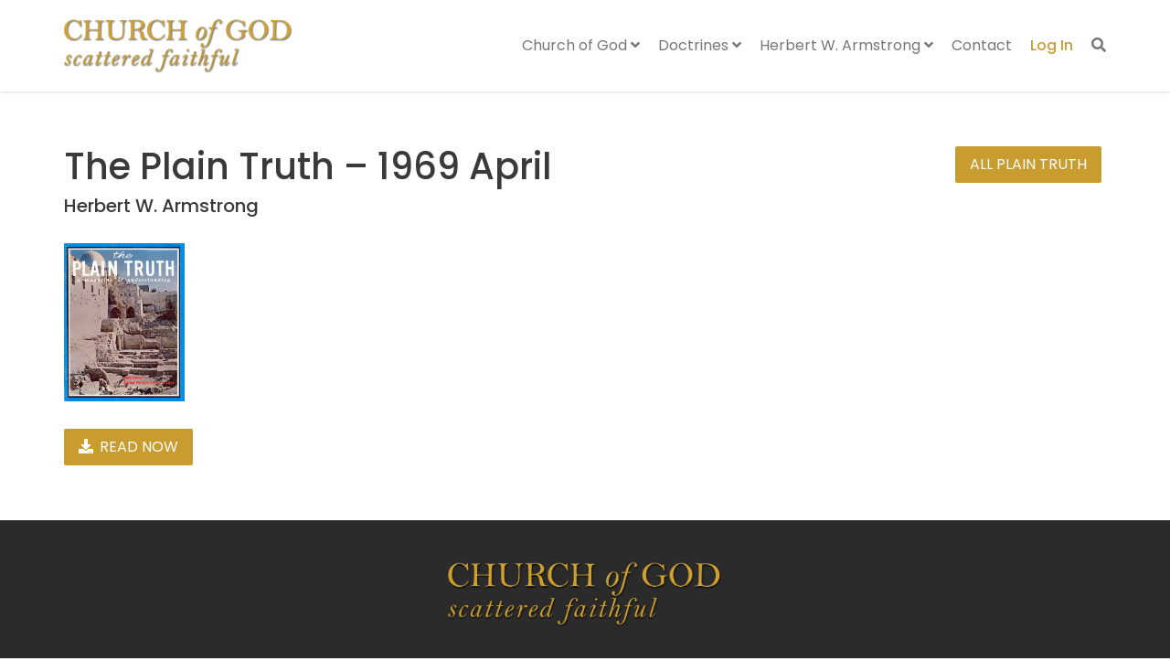

--- FILE ---
content_type: text/html; charset=UTF-8
request_url: https://cogsf.org/herbert-w-armstrong/plain-truth-magazine/the-plain-truth-1969-april
body_size: 11813
content:
<!DOCTYPE html>
<!--[if lt IE 7 ]><html class="ie ie6" lang="en-US"> <![endif]-->
<!--[if IE 7 ]><html class="ie ie7" lang="en-US"> <![endif]-->
<!--[if IE 8 ]><html class="ie ie8" lang="en-US"> <![endif]-->
<!--[if (gte IE 9)|!(IE)]><!--><html lang="en-US"> <!--<![endif]-->
<head>
	<!-- Basic Page Needs
  ================================================== -->
	<meta charset="UTF-8">

	<!-- Mobile Specific Metas
  ================================================== -->

	<meta name="viewport" content="width=device-width, initial-scale=1, maximum-scale=1">

	<!--[if lt IE 9]>
		<script src="//html5shim.googlecode.com/svn/trunk/html5.js"></script>
	<![endif]-->

<meta name='robots' content='index, follow, max-image-preview:large, max-snippet:-1, max-video-preview:-1' />

	<!-- This site is optimized with the Yoast SEO plugin v26.7 - https://yoast.com/wordpress/plugins/seo/ -->
	<title>The Plain Truth - 1969 April &#187; Church of God Scattered Faithful &#187; Herbert W. Armstrong</title>
	<link rel="canonical" href="https://cogsf.org/herbert-w-armstrong/plain-truth-magazine/the-plain-truth-1969-april" />
	<meta property="og:locale" content="en_US" />
	<meta property="og:type" content="article" />
	<meta property="og:title" content="The Plain Truth - 1969 April &#187; Church of God Scattered Faithful &#187; Herbert W. Armstrong" />
	<meta property="og:url" content="https://cogsf.org/herbert-w-armstrong/plain-truth-magazine/the-plain-truth-1969-april" />
	<meta property="og:site_name" content="Church of God Scattered Faithful" />
	<meta property="article:modified_time" content="2022-01-15T23:46:59+00:00" />
	<meta property="og:image" content="https://cogsf.org/wp-content/uploads/2022/01/plain_truth_1969_04_apr.jpg" />
	<meta property="og:image:width" content="498" />
	<meta property="og:image:height" content="650" />
	<meta property="og:image:type" content="image/jpeg" />
	<meta name="twitter:card" content="summary_large_image" />
	<script type="application/ld+json" class="yoast-schema-graph">{"@context":"https://schema.org","@graph":[{"@type":"WebPage","@id":"https://cogsf.org/herbert-w-armstrong/plain-truth-magazine/the-plain-truth-1969-april","url":"https://cogsf.org/herbert-w-armstrong/plain-truth-magazine/the-plain-truth-1969-april","name":"The Plain Truth - 1969 April &#187; Church of God Scattered Faithful &#187; Herbert W. Armstrong","isPartOf":{"@id":"https://cogsf.org/#website"},"primaryImageOfPage":{"@id":"https://cogsf.org/herbert-w-armstrong/plain-truth-magazine/the-plain-truth-1969-april#primaryimage"},"image":{"@id":"https://cogsf.org/herbert-w-armstrong/plain-truth-magazine/the-plain-truth-1969-april#primaryimage"},"thumbnailUrl":"https://cogsf.org/wp-content/uploads/2022/01/plain_truth_1969_04_apr.jpg","datePublished":"2017-08-08T05:00:00+00:00","dateModified":"2022-01-15T23:46:59+00:00","breadcrumb":{"@id":"https://cogsf.org/herbert-w-armstrong/plain-truth-magazine/the-plain-truth-1969-april#breadcrumb"},"inLanguage":"en-US","potentialAction":[{"@type":"ReadAction","target":["https://cogsf.org/herbert-w-armstrong/plain-truth-magazine/the-plain-truth-1969-april"]}]},{"@type":"ImageObject","inLanguage":"en-US","@id":"https://cogsf.org/herbert-w-armstrong/plain-truth-magazine/the-plain-truth-1969-april#primaryimage","url":"https://cogsf.org/wp-content/uploads/2022/01/plain_truth_1969_04_apr.jpg","contentUrl":"https://cogsf.org/wp-content/uploads/2022/01/plain_truth_1969_04_apr.jpg","width":498,"height":650,"caption":"The Plain Truth - 1969 April - Herbert W. Armstrong"},{"@type":"BreadcrumbList","@id":"https://cogsf.org/herbert-w-armstrong/plain-truth-magazine/the-plain-truth-1969-april#breadcrumb","itemListElement":[{"@type":"ListItem","position":1,"name":"Home","item":"https://cogsf.org/"},{"@type":"ListItem","position":2,"name":"WCG Plain Truth","item":"https://cogsf.org/herbert-w-armstrong/plain-truth-magazine"},{"@type":"ListItem","position":3,"name":"The Plain Truth &#8211; 1969 April"}]},{"@type":"WebSite","@id":"https://cogsf.org/#website","url":"https://cogsf.org/","name":"Church of God Scattered Faithful","description":"Holding Fast to God&#039;s Truth","publisher":{"@id":"https://cogsf.org/#organization"},"potentialAction":[{"@type":"SearchAction","target":{"@type":"EntryPoint","urlTemplate":"https://cogsf.org/?s={search_term_string}"},"query-input":{"@type":"PropertyValueSpecification","valueRequired":true,"valueName":"search_term_string"}}],"inLanguage":"en-US"},{"@type":"Organization","@id":"https://cogsf.org/#organization","name":"Church of God Scattered Faithful","url":"https://cogsf.org/","logo":{"@type":"ImageObject","inLanguage":"en-US","@id":"https://cogsf.org/#/schema/logo/image/","url":"https://cogsf.org/wp-content/uploads/2021/10/Church-of-God-Scattered-Faithful.png","contentUrl":"https://cogsf.org/wp-content/uploads/2021/10/Church-of-God-Scattered-Faithful.png","width":771,"height":185,"caption":"Church of God Scattered Faithful"},"image":{"@id":"https://cogsf.org/#/schema/logo/image/"}}]}</script>
	<!-- / Yoast SEO plugin. -->


<link rel='dns-prefetch' href='//fonts.googleapis.com' />
<link rel='dns-prefetch' href='//hcaptcha.com' />
<link rel="alternate" type="application/rss+xml" title="Church of God Scattered Faithful &raquo; Feed" href="https://cogsf.org/feed" />
<link rel="alternate" type="application/rss+xml" title="Church of God Scattered Faithful &raquo; Comments Feed" href="https://cogsf.org/comments/feed" />
<link rel="alternate" title="oEmbed (JSON)" type="application/json+oembed" href="https://cogsf.org/wp-json/oembed/1.0/embed?url=https%3A%2F%2Fcogsf.org%2Fherbert-w-armstrong%2Fplain-truth-magazine%2Fthe-plain-truth-1969-april" />
<link rel="alternate" title="oEmbed (XML)" type="text/xml+oembed" href="https://cogsf.org/wp-json/oembed/1.0/embed?url=https%3A%2F%2Fcogsf.org%2Fherbert-w-armstrong%2Fplain-truth-magazine%2Fthe-plain-truth-1969-april&#038;format=xml" />
<style id='wp-img-auto-sizes-contain-inline-css' type='text/css'>
img:is([sizes=auto i],[sizes^="auto," i]){contain-intrinsic-size:3000px 1500px}
/*# sourceURL=wp-img-auto-sizes-contain-inline-css */
</style>
<style id='wp-emoji-styles-inline-css' type='text/css'>

	img.wp-smiley, img.emoji {
		display: inline !important;
		border: none !important;
		box-shadow: none !important;
		height: 1em !important;
		width: 1em !important;
		margin: 0 0.07em !important;
		vertical-align: -0.1em !important;
		background: none !important;
		padding: 0 !important;
	}
/*# sourceURL=wp-emoji-styles-inline-css */
</style>
<style id='wp-block-library-inline-css' type='text/css'>
:root{--wp-block-synced-color:#7a00df;--wp-block-synced-color--rgb:122,0,223;--wp-bound-block-color:var(--wp-block-synced-color);--wp-editor-canvas-background:#ddd;--wp-admin-theme-color:#007cba;--wp-admin-theme-color--rgb:0,124,186;--wp-admin-theme-color-darker-10:#006ba1;--wp-admin-theme-color-darker-10--rgb:0,107,160.5;--wp-admin-theme-color-darker-20:#005a87;--wp-admin-theme-color-darker-20--rgb:0,90,135;--wp-admin-border-width-focus:2px}@media (min-resolution:192dpi){:root{--wp-admin-border-width-focus:1.5px}}.wp-element-button{cursor:pointer}:root .has-very-light-gray-background-color{background-color:#eee}:root .has-very-dark-gray-background-color{background-color:#313131}:root .has-very-light-gray-color{color:#eee}:root .has-very-dark-gray-color{color:#313131}:root .has-vivid-green-cyan-to-vivid-cyan-blue-gradient-background{background:linear-gradient(135deg,#00d084,#0693e3)}:root .has-purple-crush-gradient-background{background:linear-gradient(135deg,#34e2e4,#4721fb 50%,#ab1dfe)}:root .has-hazy-dawn-gradient-background{background:linear-gradient(135deg,#faaca8,#dad0ec)}:root .has-subdued-olive-gradient-background{background:linear-gradient(135deg,#fafae1,#67a671)}:root .has-atomic-cream-gradient-background{background:linear-gradient(135deg,#fdd79a,#004a59)}:root .has-nightshade-gradient-background{background:linear-gradient(135deg,#330968,#31cdcf)}:root .has-midnight-gradient-background{background:linear-gradient(135deg,#020381,#2874fc)}:root{--wp--preset--font-size--normal:16px;--wp--preset--font-size--huge:42px}.has-regular-font-size{font-size:1em}.has-larger-font-size{font-size:2.625em}.has-normal-font-size{font-size:var(--wp--preset--font-size--normal)}.has-huge-font-size{font-size:var(--wp--preset--font-size--huge)}.has-text-align-center{text-align:center}.has-text-align-left{text-align:left}.has-text-align-right{text-align:right}.has-fit-text{white-space:nowrap!important}#end-resizable-editor-section{display:none}.aligncenter{clear:both}.items-justified-left{justify-content:flex-start}.items-justified-center{justify-content:center}.items-justified-right{justify-content:flex-end}.items-justified-space-between{justify-content:space-between}.screen-reader-text{border:0;clip-path:inset(50%);height:1px;margin:-1px;overflow:hidden;padding:0;position:absolute;width:1px;word-wrap:normal!important}.screen-reader-text:focus{background-color:#ddd;clip-path:none;color:#444;display:block;font-size:1em;height:auto;left:5px;line-height:normal;padding:15px 23px 14px;text-decoration:none;top:5px;width:auto;z-index:100000}html :where(.has-border-color){border-style:solid}html :where([style*=border-top-color]){border-top-style:solid}html :where([style*=border-right-color]){border-right-style:solid}html :where([style*=border-bottom-color]){border-bottom-style:solid}html :where([style*=border-left-color]){border-left-style:solid}html :where([style*=border-width]){border-style:solid}html :where([style*=border-top-width]){border-top-style:solid}html :where([style*=border-right-width]){border-right-style:solid}html :where([style*=border-bottom-width]){border-bottom-style:solid}html :where([style*=border-left-width]){border-left-style:solid}html :where(img[class*=wp-image-]){height:auto;max-width:100%}:where(figure){margin:0 0 1em}html :where(.is-position-sticky){--wp-admin--admin-bar--position-offset:var(--wp-admin--admin-bar--height,0px)}@media screen and (max-width:600px){html :where(.is-position-sticky){--wp-admin--admin-bar--position-offset:0px}}

/*# sourceURL=wp-block-library-inline-css */
</style><style id='global-styles-inline-css' type='text/css'>
:root{--wp--preset--aspect-ratio--square: 1;--wp--preset--aspect-ratio--4-3: 4/3;--wp--preset--aspect-ratio--3-4: 3/4;--wp--preset--aspect-ratio--3-2: 3/2;--wp--preset--aspect-ratio--2-3: 2/3;--wp--preset--aspect-ratio--16-9: 16/9;--wp--preset--aspect-ratio--9-16: 9/16;--wp--preset--color--black: #000000;--wp--preset--color--cyan-bluish-gray: #abb8c3;--wp--preset--color--white: #ffffff;--wp--preset--color--pale-pink: #f78da7;--wp--preset--color--vivid-red: #cf2e2e;--wp--preset--color--luminous-vivid-orange: #ff6900;--wp--preset--color--luminous-vivid-amber: #fcb900;--wp--preset--color--light-green-cyan: #7bdcb5;--wp--preset--color--vivid-green-cyan: #00d084;--wp--preset--color--pale-cyan-blue: #8ed1fc;--wp--preset--color--vivid-cyan-blue: #0693e3;--wp--preset--color--vivid-purple: #9b51e0;--wp--preset--gradient--vivid-cyan-blue-to-vivid-purple: linear-gradient(135deg,rgb(6,147,227) 0%,rgb(155,81,224) 100%);--wp--preset--gradient--light-green-cyan-to-vivid-green-cyan: linear-gradient(135deg,rgb(122,220,180) 0%,rgb(0,208,130) 100%);--wp--preset--gradient--luminous-vivid-amber-to-luminous-vivid-orange: linear-gradient(135deg,rgb(252,185,0) 0%,rgb(255,105,0) 100%);--wp--preset--gradient--luminous-vivid-orange-to-vivid-red: linear-gradient(135deg,rgb(255,105,0) 0%,rgb(207,46,46) 100%);--wp--preset--gradient--very-light-gray-to-cyan-bluish-gray: linear-gradient(135deg,rgb(238,238,238) 0%,rgb(169,184,195) 100%);--wp--preset--gradient--cool-to-warm-spectrum: linear-gradient(135deg,rgb(74,234,220) 0%,rgb(151,120,209) 20%,rgb(207,42,186) 40%,rgb(238,44,130) 60%,rgb(251,105,98) 80%,rgb(254,248,76) 100%);--wp--preset--gradient--blush-light-purple: linear-gradient(135deg,rgb(255,206,236) 0%,rgb(152,150,240) 100%);--wp--preset--gradient--blush-bordeaux: linear-gradient(135deg,rgb(254,205,165) 0%,rgb(254,45,45) 50%,rgb(107,0,62) 100%);--wp--preset--gradient--luminous-dusk: linear-gradient(135deg,rgb(255,203,112) 0%,rgb(199,81,192) 50%,rgb(65,88,208) 100%);--wp--preset--gradient--pale-ocean: linear-gradient(135deg,rgb(255,245,203) 0%,rgb(182,227,212) 50%,rgb(51,167,181) 100%);--wp--preset--gradient--electric-grass: linear-gradient(135deg,rgb(202,248,128) 0%,rgb(113,206,126) 100%);--wp--preset--gradient--midnight: linear-gradient(135deg,rgb(2,3,129) 0%,rgb(40,116,252) 100%);--wp--preset--font-size--small: 13px;--wp--preset--font-size--medium: 20px;--wp--preset--font-size--large: 36px;--wp--preset--font-size--x-large: 42px;--wp--preset--spacing--20: 0.44rem;--wp--preset--spacing--30: 0.67rem;--wp--preset--spacing--40: 1rem;--wp--preset--spacing--50: 1.5rem;--wp--preset--spacing--60: 2.25rem;--wp--preset--spacing--70: 3.38rem;--wp--preset--spacing--80: 5.06rem;--wp--preset--shadow--natural: 6px 6px 9px rgba(0, 0, 0, 0.2);--wp--preset--shadow--deep: 12px 12px 50px rgba(0, 0, 0, 0.4);--wp--preset--shadow--sharp: 6px 6px 0px rgba(0, 0, 0, 0.2);--wp--preset--shadow--outlined: 6px 6px 0px -3px rgb(255, 255, 255), 6px 6px rgb(0, 0, 0);--wp--preset--shadow--crisp: 6px 6px 0px rgb(0, 0, 0);}:where(.is-layout-flex){gap: 0.5em;}:where(.is-layout-grid){gap: 0.5em;}body .is-layout-flex{display: flex;}.is-layout-flex{flex-wrap: wrap;align-items: center;}.is-layout-flex > :is(*, div){margin: 0;}body .is-layout-grid{display: grid;}.is-layout-grid > :is(*, div){margin: 0;}:where(.wp-block-columns.is-layout-flex){gap: 2em;}:where(.wp-block-columns.is-layout-grid){gap: 2em;}:where(.wp-block-post-template.is-layout-flex){gap: 1.25em;}:where(.wp-block-post-template.is-layout-grid){gap: 1.25em;}.has-black-color{color: var(--wp--preset--color--black) !important;}.has-cyan-bluish-gray-color{color: var(--wp--preset--color--cyan-bluish-gray) !important;}.has-white-color{color: var(--wp--preset--color--white) !important;}.has-pale-pink-color{color: var(--wp--preset--color--pale-pink) !important;}.has-vivid-red-color{color: var(--wp--preset--color--vivid-red) !important;}.has-luminous-vivid-orange-color{color: var(--wp--preset--color--luminous-vivid-orange) !important;}.has-luminous-vivid-amber-color{color: var(--wp--preset--color--luminous-vivid-amber) !important;}.has-light-green-cyan-color{color: var(--wp--preset--color--light-green-cyan) !important;}.has-vivid-green-cyan-color{color: var(--wp--preset--color--vivid-green-cyan) !important;}.has-pale-cyan-blue-color{color: var(--wp--preset--color--pale-cyan-blue) !important;}.has-vivid-cyan-blue-color{color: var(--wp--preset--color--vivid-cyan-blue) !important;}.has-vivid-purple-color{color: var(--wp--preset--color--vivid-purple) !important;}.has-black-background-color{background-color: var(--wp--preset--color--black) !important;}.has-cyan-bluish-gray-background-color{background-color: var(--wp--preset--color--cyan-bluish-gray) !important;}.has-white-background-color{background-color: var(--wp--preset--color--white) !important;}.has-pale-pink-background-color{background-color: var(--wp--preset--color--pale-pink) !important;}.has-vivid-red-background-color{background-color: var(--wp--preset--color--vivid-red) !important;}.has-luminous-vivid-orange-background-color{background-color: var(--wp--preset--color--luminous-vivid-orange) !important;}.has-luminous-vivid-amber-background-color{background-color: var(--wp--preset--color--luminous-vivid-amber) !important;}.has-light-green-cyan-background-color{background-color: var(--wp--preset--color--light-green-cyan) !important;}.has-vivid-green-cyan-background-color{background-color: var(--wp--preset--color--vivid-green-cyan) !important;}.has-pale-cyan-blue-background-color{background-color: var(--wp--preset--color--pale-cyan-blue) !important;}.has-vivid-cyan-blue-background-color{background-color: var(--wp--preset--color--vivid-cyan-blue) !important;}.has-vivid-purple-background-color{background-color: var(--wp--preset--color--vivid-purple) !important;}.has-black-border-color{border-color: var(--wp--preset--color--black) !important;}.has-cyan-bluish-gray-border-color{border-color: var(--wp--preset--color--cyan-bluish-gray) !important;}.has-white-border-color{border-color: var(--wp--preset--color--white) !important;}.has-pale-pink-border-color{border-color: var(--wp--preset--color--pale-pink) !important;}.has-vivid-red-border-color{border-color: var(--wp--preset--color--vivid-red) !important;}.has-luminous-vivid-orange-border-color{border-color: var(--wp--preset--color--luminous-vivid-orange) !important;}.has-luminous-vivid-amber-border-color{border-color: var(--wp--preset--color--luminous-vivid-amber) !important;}.has-light-green-cyan-border-color{border-color: var(--wp--preset--color--light-green-cyan) !important;}.has-vivid-green-cyan-border-color{border-color: var(--wp--preset--color--vivid-green-cyan) !important;}.has-pale-cyan-blue-border-color{border-color: var(--wp--preset--color--pale-cyan-blue) !important;}.has-vivid-cyan-blue-border-color{border-color: var(--wp--preset--color--vivid-cyan-blue) !important;}.has-vivid-purple-border-color{border-color: var(--wp--preset--color--vivid-purple) !important;}.has-vivid-cyan-blue-to-vivid-purple-gradient-background{background: var(--wp--preset--gradient--vivid-cyan-blue-to-vivid-purple) !important;}.has-light-green-cyan-to-vivid-green-cyan-gradient-background{background: var(--wp--preset--gradient--light-green-cyan-to-vivid-green-cyan) !important;}.has-luminous-vivid-amber-to-luminous-vivid-orange-gradient-background{background: var(--wp--preset--gradient--luminous-vivid-amber-to-luminous-vivid-orange) !important;}.has-luminous-vivid-orange-to-vivid-red-gradient-background{background: var(--wp--preset--gradient--luminous-vivid-orange-to-vivid-red) !important;}.has-very-light-gray-to-cyan-bluish-gray-gradient-background{background: var(--wp--preset--gradient--very-light-gray-to-cyan-bluish-gray) !important;}.has-cool-to-warm-spectrum-gradient-background{background: var(--wp--preset--gradient--cool-to-warm-spectrum) !important;}.has-blush-light-purple-gradient-background{background: var(--wp--preset--gradient--blush-light-purple) !important;}.has-blush-bordeaux-gradient-background{background: var(--wp--preset--gradient--blush-bordeaux) !important;}.has-luminous-dusk-gradient-background{background: var(--wp--preset--gradient--luminous-dusk) !important;}.has-pale-ocean-gradient-background{background: var(--wp--preset--gradient--pale-ocean) !important;}.has-electric-grass-gradient-background{background: var(--wp--preset--gradient--electric-grass) !important;}.has-midnight-gradient-background{background: var(--wp--preset--gradient--midnight) !important;}.has-small-font-size{font-size: var(--wp--preset--font-size--small) !important;}.has-medium-font-size{font-size: var(--wp--preset--font-size--medium) !important;}.has-large-font-size{font-size: var(--wp--preset--font-size--large) !important;}.has-x-large-font-size{font-size: var(--wp--preset--font-size--x-large) !important;}
/*# sourceURL=global-styles-inline-css */
</style>

<style id='classic-theme-styles-inline-css' type='text/css'>
/*! This file is auto-generated */
.wp-block-button__link{color:#fff;background-color:#32373c;border-radius:9999px;box-shadow:none;text-decoration:none;padding:calc(.667em + 2px) calc(1.333em + 2px);font-size:1.125em}.wp-block-file__button{background:#32373c;color:#fff;text-decoration:none}
/*# sourceURL=/wp-includes/css/classic-themes.min.css */
</style>
<link rel='stylesheet' id='flipbook-css' href='https://cogsf.org/wp-content/themes/ninezeroseven-child/assets/plugins/flipbook/deploy/css/flipbook.style.css?ver=6.9' type='text/css' media='all' />
<link rel='stylesheet' id='tinyplayer-css' href='https://cogsf.org/wp-content/themes/ninezeroseven-child/assets/plugins/tinyplayer/tinyPlayer-0.2.1.min.css?ver=6.9' type='text/css' media='all' />
<link rel='stylesheet' id='js_composer_front-css' href='https://cogsf.org/wp-content/plugins/js_composer/assets/css/js_composer.min.css?ver=8.7.2' type='text/css' media='all' />
<link rel='stylesheet' id='wpzoom-social-icons-socicon-css' href='https://cogsf.org/wp-content/plugins/social-icons-widget-by-wpzoom/assets/css/wpzoom-socicon.css?ver=1768548368' type='text/css' media='all' />
<link rel='stylesheet' id='wpzoom-social-icons-genericons-css' href='https://cogsf.org/wp-content/plugins/social-icons-widget-by-wpzoom/assets/css/genericons.css?ver=1768548368' type='text/css' media='all' />
<link rel='stylesheet' id='wpzoom-social-icons-academicons-css' href='https://cogsf.org/wp-content/plugins/social-icons-widget-by-wpzoom/assets/css/academicons.min.css?ver=1768548368' type='text/css' media='all' />
<link rel='stylesheet' id='wpzoom-social-icons-font-awesome-3-css' href='https://cogsf.org/wp-content/plugins/social-icons-widget-by-wpzoom/assets/css/font-awesome-3.min.css?ver=1768548368' type='text/css' media='all' />
<link rel='stylesheet' id='dashicons-css' href='https://cogsf.org/wp-includes/css/dashicons.min.css?ver=6.9' type='text/css' media='all' />
<link rel='stylesheet' id='wpzoom-social-icons-styles-css' href='https://cogsf.org/wp-content/plugins/social-icons-widget-by-wpzoom/assets/css/wpzoom-social-icons-styles.css?ver=1768548368' type='text/css' media='all' />
<link rel='stylesheet' id='wbc-google-fonts-css' href='//fonts.googleapis.com/css?family=Roboto%3A400%2C100%2C300&#038;display=swap&#038;ver=6.9' type='text/css' media='all' />
<link rel='stylesheet' id='wbc-base-css' href='https://cogsf.org/wp-content/themes/ninezeroseven/assets/css/bootstrap.min.css?ver=5.2.15' type='text/css' media='all' />
<link rel='stylesheet' id='flexslider-css' href='https://cogsf.org/wp-content/themes/ninezeroseven/assets/css/flexslider.min.css?ver=5.2.15' type='text/css' media='all' />
<link rel='stylesheet' id='wbc-fancy-lightbox-css' href='https://cogsf.org/wp-content/themes/ninezeroseven/assets/js/fancy-lightbox/jquery.fancybox.min.css?ver=5.2.15' type='text/css' media='all' />
<link rel='stylesheet' id='wbc-font-awesome-shim-css' href='https://cogsf.org/wp-content/themes/ninezeroseven/assets/css/font-icons/font-awesome/css/v4-shims.min.css?ver=5.2.15' type='text/css' media='all' />
<link rel='stylesheet' id='wbc-font-font-awesome-css' href='https://cogsf.org/wp-content/themes/ninezeroseven/assets/css/font-icons/font-awesome/css/all.min.css?ver=5.2.15' type='text/css' media='all' />
<link rel='stylesheet' id='wbc907-animated-css' href='https://cogsf.org/wp-content/themes/ninezeroseven/assets/css/animate.min.css?ver=5.2.15' type='text/css' media='all' />
<link rel='stylesheet' id='wbc-theme-styles-css' href='https://cogsf.org/wp-content/themes/ninezeroseven/assets/css/theme-styles.min.css?ver=5.2.15' type='text/css' media='all' />
<link rel='stylesheet' id='wbc-theme-features-css' href='https://cogsf.org/wp-content/themes/ninezeroseven/assets/css/theme-features.min.css?ver=5.2.15' type='text/css' media='all' />
<link rel='stylesheet' id='style-css' href='https://cogsf.org/wp-content/themes/ninezeroseven-child/style.css?ver=5.2.15' type='text/css' media='all' />
<link rel='stylesheet' id='redux-google-fonts-wbc907_data-css' href='https://fonts.googleapis.com/css?family=Poppins%3A400%2C500%2C300italic%2C300%2C400italic&#038;display=swap&#038;ver=6.9' type='text/css' media='all' />
<link rel='preload' as='font'  id='wpzoom-social-icons-font-academicons-woff2-css' href='https://cogsf.org/wp-content/plugins/social-icons-widget-by-wpzoom/assets/font/academicons.woff2?v=1.9.2'  type='font/woff2' crossorigin />
<link rel='preload' as='font'  id='wpzoom-social-icons-font-fontawesome-3-woff2-css' href='https://cogsf.org/wp-content/plugins/social-icons-widget-by-wpzoom/assets/font/fontawesome-webfont.woff2?v=4.7.0'  type='font/woff2' crossorigin />
<link rel='preload' as='font'  id='wpzoom-social-icons-font-genericons-woff-css' href='https://cogsf.org/wp-content/plugins/social-icons-widget-by-wpzoom/assets/font/Genericons.woff'  type='font/woff' crossorigin />
<link rel='preload' as='font'  id='wpzoom-social-icons-font-socicon-woff2-css' href='https://cogsf.org/wp-content/plugins/social-icons-widget-by-wpzoom/assets/font/socicon.woff2?v=4.5.4'  type='font/woff2' crossorigin />
<script type="text/javascript" src="https://cogsf.org/wp-includes/js/jquery/jquery.min.js?ver=3.7.1" id="jquery-core-js"></script>
<script type="text/javascript" src="https://cogsf.org/wp-includes/js/jquery/jquery-migrate.min.js?ver=3.4.1" id="jquery-migrate-js"></script>
<script></script><link rel="https://api.w.org/" href="https://cogsf.org/wp-json/" /><link rel="alternate" title="JSON" type="application/json" href="https://cogsf.org/wp-json/wp/v2/wcg_plain_truth/1799" /><link rel="EditURI" type="application/rsd+xml" title="RSD" href="https://cogsf.org/xmlrpc.php?rsd" />
<link rel='shortlink' href='https://cogsf.org/?p=1799' />
<style>
.h-captcha{position:relative;display:block;margin-bottom:2rem;padding:0;clear:both}.h-captcha[data-size="normal"]{width:302px;height:76px}.h-captcha[data-size="compact"]{width:158px;height:138px}.h-captcha[data-size="invisible"]{display:none}.h-captcha iframe{z-index:1}.h-captcha::before{content:"";display:block;position:absolute;top:0;left:0;background:url(https://cogsf.org/wp-content/plugins/hcaptcha-for-forms-and-more/assets/images/hcaptcha-div-logo.svg) no-repeat;border:1px solid #fff0;border-radius:4px;box-sizing:border-box}.h-captcha::after{content:"The hCaptcha loading is delayed until user interaction.";font-family:-apple-system,system-ui,BlinkMacSystemFont,"Segoe UI",Roboto,Oxygen,Ubuntu,"Helvetica Neue",Arial,sans-serif;font-size:10px;font-weight:500;position:absolute;top:0;bottom:0;left:0;right:0;box-sizing:border-box;color:#bf1722;opacity:0}.h-captcha:not(:has(iframe))::after{animation:hcap-msg-fade-in .3s ease forwards;animation-delay:2s}.h-captcha:has(iframe)::after{animation:none;opacity:0}@keyframes hcap-msg-fade-in{to{opacity:1}}.h-captcha[data-size="normal"]::before{width:302px;height:76px;background-position:93.8% 28%}.h-captcha[data-size="normal"]::after{width:302px;height:76px;display:flex;flex-wrap:wrap;align-content:center;line-height:normal;padding:0 75px 0 10px}.h-captcha[data-size="compact"]::before{width:158px;height:138px;background-position:49.9% 78.8%}.h-captcha[data-size="compact"]::after{width:158px;height:138px;text-align:center;line-height:normal;padding:24px 10px 10px 10px}.h-captcha[data-theme="light"]::before,body.is-light-theme .h-captcha[data-theme="auto"]::before,.h-captcha[data-theme="auto"]::before{background-color:#fafafa;border:1px solid #e0e0e0}.h-captcha[data-theme="dark"]::before,body.is-dark-theme .h-captcha[data-theme="auto"]::before,html.wp-dark-mode-active .h-captcha[data-theme="auto"]::before,html.drdt-dark-mode .h-captcha[data-theme="auto"]::before{background-image:url(https://cogsf.org/wp-content/plugins/hcaptcha-for-forms-and-more/assets/images/hcaptcha-div-logo-white.svg);background-repeat:no-repeat;background-color:#333;border:1px solid #f5f5f5}@media (prefers-color-scheme:dark){.h-captcha[data-theme="auto"]::before{background-image:url(https://cogsf.org/wp-content/plugins/hcaptcha-for-forms-and-more/assets/images/hcaptcha-div-logo-white.svg);background-repeat:no-repeat;background-color:#333;border:1px solid #f5f5f5}}.h-captcha[data-theme="custom"]::before{background-color:initial}.h-captcha[data-size="invisible"]::before,.h-captcha[data-size="invisible"]::after{display:none}.h-captcha iframe{position:relative}div[style*="z-index: 2147483647"] div[style*="border-width: 11px"][style*="position: absolute"][style*="pointer-events: none"]{border-style:none}
</style>
<style type="text/css">.site-logo-title img{max-width:250px;}</style><meta name="generator" content="Powered by WPBakery Page Builder - drag and drop page builder for WordPress."/>
<style>
.gform_previous_button+.h-captcha{margin-top:2rem}.gform_footer.before .h-captcha[data-size="normal"]{margin-bottom:3px}.gform_footer.before .h-captcha[data-size="compact"]{margin-bottom:0}.gform_wrapper.gravity-theme .gform_footer,.gform_wrapper.gravity-theme .gform_page_footer{flex-wrap:wrap}.gform_wrapper.gravity-theme .h-captcha,.gform_wrapper.gravity-theme .h-captcha{margin:0;flex-basis:100%}.gform_wrapper.gravity-theme input[type="submit"],.gform_wrapper.gravity-theme input[type="submit"]{align-self:flex-start}.gform_wrapper.gravity-theme .h-captcha~input[type="submit"],.gform_wrapper.gravity-theme .h-captcha~input[type="submit"]{margin:1em 0 0 0!important}
</style>
<link rel="icon" href="https://cogsf.org/wp-content/uploads/2021/10/cropped-wheat-32x32.png" sizes="32x32" />
<link rel="icon" href="https://cogsf.org/wp-content/uploads/2021/10/cropped-wheat-192x192.png" sizes="192x192" />
<link rel="apple-touch-icon" href="https://cogsf.org/wp-content/uploads/2021/10/cropped-wheat-180x180.png" />
<meta name="msapplication-TileImage" content="https://cogsf.org/wp-content/uploads/2021/10/cropped-wheat-270x270.png" />
<style type="text/css" title="dynamic-css" class="options-output">.wbc-loader-color,.wbc-loader div .wbc-loader-child-color,.wbc-loader div .wbc-loader-child-color-before:before,.wpb-js-composer .vc_tta-color-wbc-theme-primary-color.vc_tta-style-flat .vc_tta-tab.vc_active > a,.wpb-js-composer .vc_general.vc_tta-color-wbc-theme-primary-color.vc_tta-style-flat .vc_tta-tab > a,.wpb-js-composer .vc_tta-color-wbc-theme-primary-color.vc_tta-style-flat.vc_tta-tabs .vc_tta-panels, .wpb-js-composer .vc_tta-color-wbc-theme-primary-color.vc_tta-style-classic .vc_tta-tab > a,.wpb-js-composer .vc_tta-color-wbc-theme-primary-color .vc_tta-panel .vc_tta-panel-heading,.wbc-icon-box:hover .wbc-icon-style-4 .wbc-icon,.wbc-icon-style-4:hover .wbc-icon,.wbc-icon-box:hover .wbc-icon-style-3 .wbc-icon,.wbc-icon-style-2 .wbc-icon,.wbc-icon-style-3:hover .wbc-icon,.wbc-price-table .plan-cost::before, .wbc-price-table .plan-cost::after, .wbc-price-table .plan-head,.wbc-service:hover .wbc-hr,.top-extra-bar, .btn-primary,.item-link-overlay,.quote-format, a.link-format,.flex-direction-nav .flex-prev, .flex-direction-nav .flex-next,.flex-direction-nav .flex-prev, .flex-direction-nav .flex-next,.wbc-icon.icon-background,input[type="submit"],.widget_tag_cloud a,.wbc-pagination a, .wbc-pagination span,.wbc-pager a{background-color:#c99c2f;}.wpb-js-composer .vc_tta-color-wbc-theme-primary-color.vc_tta-style-classic .vc_tta-tab > a,.wpb-js-composer .vc_tta-color-wbc-theme-primary-color .vc_tta-panel .vc_tta-panel-heading,.wbc-icon-style-1:hover,.wbc-icon-box:hover .wbc-icon-style-1,.wbc-icon-style-2,.wbc-icon-style-3,.wbc-icon.icon-outline,.top-extra-bar, .btn-primary,input[type="submit"],.wbc-pagination a:hover, .wbc-pagination span:hover,.wbc-pagination .current,.wbc-pager a:hover{border-color:#c99c2f;}.primary-menu .wbc_menu > li.current-menu-item > a,.primary-menu .wbc_menu a:hover,.has-transparent-menu .menu-bar-wrapper:not(.is-sticky) .mobile-nav-menu .wbc_menu a:hover,.wbc-icon-box:hover .wbc-icon-style-1 .wbc-icon,.wbc-icon-style-1:hover .wbc-icon, .wbc-icon-box:hover .wbc-icon-style-2 .wbc-icon,.wbc-icon-style-2:hover .wbc-icon,.wbc-icon-style-3 .wbc-icon,.has-transparent-menu .menu-bar-wrapper:not(.is-sticky) .menu-icon:hover, .has-transparent-menu .menu-bar-wrapper:not(.is-sticky) .menu-icon.menu-open, .has-transparent-menu .menu-bar-wrapper:not(.is-sticky) .wbc_menu > li > a:hover, .has-transparent-menu .menu-bar-wrapper:not(.is-sticky) .wbc_menu > li.active > a,.wbc-service:hover .wbc-icon,.wbc-service:hover .service-title,.wbc-content-loader,.mobile-nav-menu .wbc_menu a:hover,.mobile-menu .wbc_menu li.mega-menu ul li a:hover,.menu-icon:hover, .menu-icon.menu-open,a,a:hover,.wbc_menu a:hover, .wbc_menu .active > a, .wbc_menu .current-menu-item > a,.wbc-color,.logo-text a:hover,.entry-title a:hover,.pager li > a, .pager li > a:focus, .pager li > a:hover, .pager li > span{color:#c99c2f;}.page-wrapper{background-color:#ffffff;}.main-content-area{padding-top:60px;padding-bottom:30px;}.button:not(.wbc-arrow-buttons), input[type="submit"]{font-family:Poppins,Arial, Helvetica, sans-serif;font-weight:400;font-style:normal;font-size:16px;}.button:not(.wbc-arrow-buttons), input[type="submit"]{padding-top:12px;padding-right:26px;padding-bottom:12px;padding-left:26px;}.menu-bar-wrapper,.menu-bar-wrapper.is-sticky{background-color:#ffffff;}.header-inner a,.wbc_menu > li > a,.primary-menu .wbc_menu a,.mobile-nav-menu .wbc_menu a{color:#777777;}.header-inner a:hover,.wbc_menu > li > a:hover,.header-inner .primary-menu .wbc_menu a:hover,.mobile-nav-menu .wbc_menu a:hover{color:#c99c2f;}.wbc_menu li.active > a,.mobile-menu .primary-menu .wbc_menu li.active a{color:#c99c2f;}.primary-menu .wbc_menu li > ul, .mobile-nav-menu{background-color:#f9f9f9;}.primary-menu .wbc_menu ul li a, .mobile-nav-menu .wbc_menu a{border-color:#f0f0f0;}.primary-menu .wbc_menu ul.sub-menu li a,.mobile-nav-menu .wbc_menu a{color:#777777;}.primary-menu .wbc_menu ul.sub-menu li a:hover,.mobile-nav-menu .wbc_menu a:hover{color:#c99c2f;}.mobile-nav-menu,.menu-bar-wrapper.is-sticky .mobile-nav-menu .wbc_menu li > ul{background-color:#ffffff;}.has-transparent-menu .mobile-menu .menu-bar-wrapper a.menu-icon, .header-bar .menu-icon{color:#777777;}.has-transparent-menu .mobile-menu .menu-bar-wrapper a.menu-icon:hover,.header-bar .menu-icon:hover{color:#c99c2f;}.has-transparent-menu .menu-bar-wrapper:not(.is-sticky) .mobile-nav-menu .wbc_menu a,.mobile-nav-menu .wbc_menu a,.menu-bar-wrapper.is-sticky .mobile-nav-menu .wbc_menu > li > a,.mobile-nav-menu li.menu-item-has-children i{color:#777777;}.has-transparent-menu .menu-bar-wrapper:not(.is-sticky) .wbc_menu > li > a:hover,.has-transparent-menu .menu-bar-wrapper:not(.is-sticky) .mobile-nav-menu .wbc_menu li a:hover,.mobile-nav-menu .wbc_menu a:hover,.menu-bar-wrapper.is-sticky .mobile-nav-menu .wbc_menu > li > a:hover{color:#c99c2f;}.mobile-nav-menu .wbc_menu a,.menu-bar-wrapper.is-sticky .mobile-nav-menu .wbc_menu ul li a{border-color:#f0f0f0;}.side-bar .widget .widget-title, .side-bar .widget .widgettitle{font-family:Poppins,Arial, Helvetica, sans-serif;font-weight:500;font-style:normal;color:#3a3a3a;font-size:22px;margin-bottom:15px;}.side-bar .widget, .side-bar .widget{font-family:Poppins,Arial, Helvetica, sans-serif;font-weight:300;font-style:italic;color:#5a5a5a;font-size:16px;margin-bottom:30px;}.main-footer .bottom-band{padding-top:20px;padding-bottom:20px;}body{font-family:Poppins,Arial, Helvetica, sans-serif;font-weight:300;font-style:normal;color:#5a5a5a;font-size:16px;}.wbc_menu > li > a,.mobile-nav-menu .wbc_menu a{font-family:Poppins,Arial, Helvetica, sans-serif;font-weight:400;font-style:normal;font-size:16px;}.wbc_menu ul li a,.mobile-nav-menu .wbc_menu a{font-family:Poppins,Arial, Helvetica, sans-serif;font-weight:400;font-style:normal;font-size:14px;}.mobile-nav-menu .wbc_menu a{font-family:Poppins,Arial, Helvetica, sans-serif;font-weight:400;font-style:normal;font-size:16px;}h1,h2,h3,h4,h5,h6{font-family:Poppins,Arial, Helvetica, sans-serif;font-weight:500;font-style:normal;color:#3a3a3a;}.special-heading-1{font-family:Poppins,Arial, Helvetica, sans-serif;font-weight:500;font-style:normal;}.special-heading-2{font-family:Poppins,Arial, Helvetica, sans-serif;font-weight:300;font-style:normal;}.special-heading-3{font-family:Poppins,Arial, Helvetica, sans-serif;font-weight:400;font-style:normal;}.special-heading-4{font-family:Poppins,Arial, Helvetica, sans-serif;font-weight:400;font-style:italic;}.select2-container--default .select2-selection--single .select2-selection__rendered{line-height:50px;}.select2-container--default .select2-selection--single .select2-selection__rendered,.select2-container .select2-selection--single,input[type="text"],input[type="tel"], input[type="password"], input[type="email"], input[type="search"], select{height:50px;}.select2-container--default .select2-selection--single,input[type="tel"],input[type="text"], input[type="password"], input[type="email"], input[type="search"], select,textarea{background-color:#f5f5f5;}.select2-container--default .select2-selection--single,input[type="text"], input[type="password"],input[type="tel"], input[type="email"], input[type="search"], select,textarea{border-color:#f5f5f5;}.wbc-select-wrap .wbc-select-arrow{border-left-color:#f5f5f5;}.select2-container--default .select2-selection--single .select2-selection__rendered,.wpcf7-checkbox,input[type="tel"], input[type="text"], input[type="password"], input[type="email"], input[type="search"], select,textarea{color:#5a5a5a;}form label,.wpcf7-checkbox{color:#5a5a5a;}</style><style type="text/css">@media (max-width: 991px) {.primary-menu{display: none;}.menu-icon{display: block;}}</style>
<style type="text/css">.site-logo-title.logo-text,.primary-menu .wbc_menu > li{line-height:100px;}.site-logo-title.has-logo{height:100px;}.header-inner{min-height:100px;}</style>
<noscript><style> .wpb_animate_when_almost_visible { opacity: 1; }</style></noscript><!-- Global site tag (gtag.js) - Google Analytics -->
<script async src="https://www.googletagmanager.com/gtag/js?id=UA-31899839-3"></script>
<script>
  window.dataLayer = window.dataLayer || [];
  function gtag(){dataLayer.push(arguments);}
  gtag('js', new Date());

  gtag('config', 'UA-31899839-3');
</script>

<!-- Google Tag Manager -->
<script>(function(w,d,s,l,i){w[l]=w[l]||[];w[l].push({'gtm.start':
new Date().getTime(),event:'gtm.js'});var f=d.getElementsByTagName(s)[0],
j=d.createElement(s),dl=l!='dataLayer'?'&l='+l:'';j.async=true;j.src=
'https://www.googletagmanager.com/gtm.js?id='+i+dl;f.parentNode.insertBefore(j,f);
})(window,document,'script','dataLayer','GTM-NCD3MNK');</script>
<!-- End Google Tag Manager -->	
</head>

<body class="wp-singular wcg_plain_truth-template-default single single-wcg_plain_truth postid-1799 wp-theme-ninezeroseven wp-child-theme-ninezeroseven-child wbc-core-ver-3-4-1 fancy-lightbox has-fixed-menu wpb-js-composer js-comp-ver-8.7.2 vc_responsive">
	
	<!-- Google Tag Manager (noscript) -->
<noscript><iframe src="https://www.googletagmanager.com/ns.html?id=GTM-NCD3MNK"
height="0" width="0" style="display:none;visibility:hidden"></iframe></noscript>
<!-- End Google Tag Manager (noscript) -->
	
	<!-- Up Anchor -->
	<span class="anchor-link wbc907-top" id="up"></span>

	<!-- Begin Header -->

    <header class="elastic-enabled wbc-sticky wbc-mobile-visible-at header-bar mobile-menu" data-menu-height="100" data-scroll-height="60">


      
      <div class="menu-bar-wrapper">
        <div class="container">
          <div class="header-inner">
			<div class="header-search closed">	
	<div class="site-search">
		<form role="search" method="get" class="search-form" action="https://cogsf.org/">
			<label class="screen-reader-text" for="search-field">Search for:</label>
			<input type="search" id="search-field" class="search-field" placeholder="Search..." value="" name="s" autocomplete="off">
			<button type="submit" class="submit" value="Search"><i class="fas fa-search"></i></button>
					</form>
	</div>
	
	</div>
				
		  	<div class="site-logo-title has-logo"><a href="https://cogsf.org/"><img class="wbc-main-logo" src="https://cogsf.org/wp-content/uploads/2021/10/Church-of-God-Scattered-Faithful.png" alt="Church of God Scattered Faithful"><img class="wbc-alt-logo" src="https://cogsf.org/wp-content/uploads/2021/10/Church-of-God-Scattered-Faithful.png" alt="Church of God Scattered Faithful"></a></div><!-- ./site-logo-title --><nav id="wbc9-main" class="primary-menu"><ul id="main-menu" class="wbc_menu"><li id="menu-item-34" class="menu-item menu-item-type-post_type menu-item-object-page menu-item-home menu-item-has-children menu-item-34"><a href="https://cogsf.org/">Church of God</a>
<ul class="sub-menu">
	<li id="menu-item-3955" class="menu-item menu-item-type-post_type menu-item-object-page menu-item-3955"><a href="https://cogsf.org/about">About</a></li>
	<li id="menu-item-4234" class="menu-item menu-item-type-post_type menu-item-object-page menu-item-has-children menu-item-4234"><a href="https://cogsf.org/members">Members</a>
	<ul class="sub-menu">
		<li id="menu-item-4235" class="menu-item menu-item-type-post_type menu-item-object-page menu-item-4235"><a href="https://cogsf.org/members/prayer-requests">Prayer Requests</a></li>
	</ul>
</li>
	<li id="menu-item-76" class="menu-item menu-item-type-custom menu-item-object-custom menu-item-76"><a href="/brethren-letters">Brethren Letters</a></li>
	<li id="menu-item-4189" class="menu-item menu-item-type-custom menu-item-object-custom menu-item-4189"><a href="/lantern-magazine">The Lantern Magazine</a></li>
	<li id="menu-item-3921" class="menu-item menu-item-type-custom menu-item-object-custom menu-item-3921"><a href="/sermons">Sermons</a></li>
	<li id="menu-item-5058" class="menu-item menu-item-type-custom menu-item-object-custom menu-item-5058"><a target="_blank" href="https://cogsf.org/wp-content/uploads/2024/04/Holy-Day-Calendar-2024-2027.pdf">Holy Day Calendar</a></li>
	<li id="menu-item-5001" class="menu-item menu-item-type-post_type menu-item-object-page menu-item-5001"><a href="https://cogsf.org/services">Services</a></li>
</ul>
</li>
<li id="menu-item-3992" class="menu-item menu-item-type-post_type menu-item-object-page menu-item-has-children menu-item-3992"><a href="https://cogsf.org/doctrines">Doctrines</a>
<ul class="sub-menu">
	<li id="menu-item-3994" class="menu-item menu-item-type-post_type menu-item-object-page menu-item-3994"><a href="https://cogsf.org/doctrines">Doctrinal Summary</a></li>
	<li id="menu-item-3993" class="menu-item menu-item-type-post_type menu-item-object-page menu-item-3993"><a href="https://cogsf.org/restored-truths">Restored Truths</a></li>
</ul>
</li>
<li id="menu-item-1045" class="menu-item menu-item-type-custom menu-item-object-custom menu-item-has-children menu-item-1045"><a href="#">Herbert W. Armstrong</a>
<ul class="sub-menu">
	<li id="menu-item-1047" class="menu-item menu-item-type-custom menu-item-object-custom menu-item-1047"><a href="/herbert-w-armstrong/booklets">Booklets</a></li>
	<li id="menu-item-1048" class="menu-item menu-item-type-custom menu-item-object-custom menu-item-1048"><a href="/herbert-w-armstrong/books">Books</a></li>
	<li id="menu-item-1046" class="menu-item menu-item-type-custom menu-item-object-custom menu-item-1046"><a href="/herbert-w-armstrong/correspondence-course">Correspondence Course</a></li>
	<li id="menu-item-1334" class="menu-item menu-item-type-custom menu-item-object-custom menu-item-1334"><a href="/herbert-w-armstrong/good-news-magazine">Good News Magazine</a></li>
	<li id="menu-item-2169" class="menu-item menu-item-type-custom menu-item-object-custom menu-item-2169"><a href="/herbert-w-armstrong/plain-truth-magazine">Plain Truth Magazine</a></li>
	<li id="menu-item-5353" class="menu-item menu-item-type-custom menu-item-object-custom menu-item-5353"><a href="/herbert-w-armstrong/tomorrows-world">Tomorrow&#8217;s World Magazine</a></li>
	<li id="menu-item-5773" class="menu-item menu-item-type-custom menu-item-object-custom menu-item-5773"><a href="/herbert-w-armstrong/youth-bible-lessons">Youth Bible Lessons</a></li>
	<li id="menu-item-5596" class="menu-item menu-item-type-custom menu-item-object-custom menu-item-5596"><a href="https://cogsf.org/herbert-w-armstrong/youth">Youth Magazine</a></li>
	<li id="menu-item-3922" class="menu-item menu-item-type-custom menu-item-object-custom menu-item-3922"><a href="/herbert-w-armstrong/sermons">Sermons</a></li>
	<li id="menu-item-3923" class="menu-item menu-item-type-custom menu-item-object-custom menu-item-3923"><a href="/herbert-w-armstrong/world-tomorrow-programs">World Tomorrow Programs</a></li>
</ul>
</li>
<li id="menu-item-3973" class="menu-item menu-item-type-post_type menu-item-object-page menu-item-3973"><a href="https://cogsf.org/contact">Contact</a></li>
<li class="menu-item login"><a href="javascript:;" data-fancybox data-src="#member-login">Log In</a></li><li class="menu-item search"><a class="search closed" href="#"><i class="fas fa-search"></i></a></li></ul></nav>			  
			<script>
			jQuery(document).ready(function($) {
				$("li.menu-item.search a").click(function(e) {
					e.preventDefault();
					
					$(this).toggleClass("closed open");
					$(".header-bar .header-search").toggleClass("closed open");
				});
			});
			</script>
			  
            <div class="clearfix"></div>
          </div><!-- ./header-inner -->


          <a href="#" class="menu-icon" aria-label="Toggle Menu"><i class="fa fa-bars"></i></a>
          <nav id="mobile-nav-menu" class="mobile-nav-menu" style="display:none;">
            <ul id="mobile-nav-menu-ul" class="wbc_menu"><li class="menu-item menu-item-type-post_type menu-item-object-page menu-item-home menu-item-has-children menu-item-34"><a href="https://cogsf.org/">Church of God</a>
<ul class="sub-menu">
	<li class="menu-item menu-item-type-post_type menu-item-object-page menu-item-3955"><a href="https://cogsf.org/about">About</a></li>
	<li class="menu-item menu-item-type-post_type menu-item-object-page menu-item-has-children menu-item-4234"><a href="https://cogsf.org/members">Members</a>
	<ul class="sub-menu">
		<li class="menu-item menu-item-type-post_type menu-item-object-page menu-item-4235"><a href="https://cogsf.org/members/prayer-requests">Prayer Requests</a></li>
	</ul>
</li>
	<li class="menu-item menu-item-type-custom menu-item-object-custom menu-item-76"><a href="/brethren-letters">Brethren Letters</a></li>
	<li class="menu-item menu-item-type-custom menu-item-object-custom menu-item-4189"><a href="/lantern-magazine">The Lantern Magazine</a></li>
	<li class="menu-item menu-item-type-custom menu-item-object-custom menu-item-3921"><a href="/sermons">Sermons</a></li>
	<li class="menu-item menu-item-type-custom menu-item-object-custom menu-item-5058"><a target="_blank" href="https://cogsf.org/wp-content/uploads/2024/04/Holy-Day-Calendar-2024-2027.pdf">Holy Day Calendar</a></li>
	<li class="menu-item menu-item-type-post_type menu-item-object-page menu-item-5001"><a href="https://cogsf.org/services">Services</a></li>
</ul>
</li>
<li class="menu-item menu-item-type-post_type menu-item-object-page menu-item-has-children menu-item-3992"><a href="https://cogsf.org/doctrines">Doctrines</a>
<ul class="sub-menu">
	<li class="menu-item menu-item-type-post_type menu-item-object-page menu-item-3994"><a href="https://cogsf.org/doctrines">Doctrinal Summary</a></li>
	<li class="menu-item menu-item-type-post_type menu-item-object-page menu-item-3993"><a href="https://cogsf.org/restored-truths">Restored Truths</a></li>
</ul>
</li>
<li class="menu-item menu-item-type-custom menu-item-object-custom menu-item-has-children menu-item-1045"><a href="#">Herbert W. Armstrong</a>
<ul class="sub-menu">
	<li class="menu-item menu-item-type-custom menu-item-object-custom menu-item-1047"><a href="/herbert-w-armstrong/booklets">Booklets</a></li>
	<li class="menu-item menu-item-type-custom menu-item-object-custom menu-item-1048"><a href="/herbert-w-armstrong/books">Books</a></li>
	<li class="menu-item menu-item-type-custom menu-item-object-custom menu-item-1046"><a href="/herbert-w-armstrong/correspondence-course">Correspondence Course</a></li>
	<li class="menu-item menu-item-type-custom menu-item-object-custom menu-item-1334"><a href="/herbert-w-armstrong/good-news-magazine">Good News Magazine</a></li>
	<li class="menu-item menu-item-type-custom menu-item-object-custom menu-item-2169"><a href="/herbert-w-armstrong/plain-truth-magazine">Plain Truth Magazine</a></li>
	<li class="menu-item menu-item-type-custom menu-item-object-custom menu-item-5353"><a href="/herbert-w-armstrong/tomorrows-world">Tomorrow&#8217;s World Magazine</a></li>
	<li class="menu-item menu-item-type-custom menu-item-object-custom menu-item-5773"><a href="/herbert-w-armstrong/youth-bible-lessons">Youth Bible Lessons</a></li>
	<li class="menu-item menu-item-type-custom menu-item-object-custom menu-item-5596"><a href="https://cogsf.org/herbert-w-armstrong/youth">Youth Magazine</a></li>
	<li class="menu-item menu-item-type-custom menu-item-object-custom menu-item-3922"><a href="/herbert-w-armstrong/sermons">Sermons</a></li>
	<li class="menu-item menu-item-type-custom menu-item-object-custom menu-item-3923"><a href="/herbert-w-armstrong/world-tomorrow-programs">World Tomorrow Programs</a></li>
</ul>
</li>
<li class="menu-item menu-item-type-post_type menu-item-object-page menu-item-3973"><a href="https://cogsf.org/contact">Contact</a></li>
<li class="menu-item login"><a href="javascript:;" data-fancybox data-src="#member-login">Log In</a></li><li class="menu-item search"><a class="search closed" href="#"><i class="fas fa-search"></i></a></li></ul>          </nav>
         <div class="clearfix"></div>
        </div><!-- ./container -->
      </div> <!-- ./menu-bar-wrapper -->
          </header>
<!-- End Header -->

	<!-- Page Wrapper -->
	<div class="page-wrapper">

	
<div class="main-content-area full-width-template booklet">
	<div class="page-content clearfix">
		<div class="vc_row wpb_row full-width-section content-inner">
			<div class="container">
				<div class="row row-inner">
					<div class="wpb_column vc_column_container vc_col-sm-9 vc_col-lg-10 content-column">
						<div class="vc_column-inner">
							<div class="wpb_wrapper">
								<h1 class="title">The Plain Truth &#8211; 1969 April</h1>								
								<div class="entry-meta">
									<h6 class="author">Herbert W. Armstrong</h6>
								</div>
								
								<div class="vc_row wpb_row vc_inner vc_row-fluid">
																			<div class="wpb_column vc_column_container vc_col-sm-3 vc_col-lg-2 image">
											<div class="vc_column-inner">
												<div class="wpb_wrapper">
													<a href="https://cogsf.org/wp-content/uploads/2022/01/plain_truth_1969_04_apr.jpg" data-fancybox data-caption="The Plain Truth &#8211; 1969 April"><img width="498" height="650" src="https://cogsf.org/wp-content/uploads/2022/01/plain_truth_1969_04_apr.jpg" class="attachment-normal_nocrop size-normal_nocrop wp-post-image" alt="The Plain Truth - 1969 April - Herbert W. Armstrong" decoding="async" fetchpriority="high" title="The Plain Truth - 1969 April - Herbert W. Armstrong" /></a>
												</div>
											</div>
										</div>
																		<div class="wpb_column vc_column_container vc_col-sm-9 vc_col-lg-10 text">
										<div class="vc_column-inner">
											<div class="wpb_wrapper">
																							</div>
										</div>
									</div>
								</div>
								
																	<div class="download">
										<a style="color:#fff; background-color: #c99c2f; border-width: 2px; border-color: #c99c2f;" class="wbc-button button btn-primary" href="https://cogsf.org/wp-content/uploads/2022/01/plain_truth_1969_04_apr.pdf" target="_blank" data-hover-text="#c99c2f" data-hover-bg="#ffffff" data-hover-border="#c99c2f"><i class="fas fa-download"></i>Read Now</a>
									</div>
																
							</div>
						</div>
					</div>
					<div class="wpb_column vc_column_container vc_col-sm-3 vc_col-lg-2 sidebar-column">
						<div class="vc_column-inner glue-top">
							<div class="wpb_wrapper">
								<div class="sidebar-content">
									<div class="sidebar-item">
										<a style="color:#fff; background-color: #c99c2f; border-width: 2px; border-color: #c99c2f;" class="wbc-button button btn-primary" href="/herbert-w-armstrong/plain-truth-magazine" data-hover-text="#c99c2f" data-hover-bg="#ffffff" data-hover-border="#c99c2f">All Plain Truth</a>
									</div>
								</div>
							</div>
						</div>
					</div>
				</div>
			</div>
		</div>
	</div>
</div>


	
	<div id="member-login">
		<h4>Log In</h4>
		<form name="loginform" id="loginform" action="https://cogsf.org/wp-login.php" method="post"><p class="login-username">
				<label for="user_login">Username or Email Address</label>
				<input type="text" name="log" id="user_login" autocomplete="username" class="input" value="" size="20" />
			</p><p class="login-password">
				<label for="user_pass">Password</label>
				<input type="password" name="pwd" id="user_pass" autocomplete="current-password" spellcheck="false" class="input" value="" size="20" />
			</p><p class="login-remember"><label><input name="rememberme" type="checkbox" id="rememberme" value="forever" checked="checked" /> Remember Me</label></p><p class="login-submit">
				<input type="submit" name="wp-submit" id="wp-submit" class="button button-primary" value="Log In" />
				<input type="hidden" name="redirect_to" value="https://cogsf.org/herbert-w-armstrong/plain-truth-magazine/the-plain-truth-1969-april" />
			</p></form>	</div>
	
	
		<!-- Begin Footer -->
		<footer class="main-footer">

		
			  <div class="widgets-area">
			    <div class="container">
			      <div class="row">


			        <div class="vc_col-sm-12">

			          <div class="widget widget_media_image"><a href="/"><img width="300" height="72" src="https://cogsf.org/wp-content/uploads/2021/10/Church-of-God-Scattered-Faithful-768x184.png" class="image wp-image-22  attachment-300x72 size-300x72" alt="" style="max-width: 100%; height: auto;" decoding="async" loading="lazy" srcset="https://cogsf.org/wp-content/uploads/2021/10/Church-of-God-Scattered-Faithful-768x185.png 768w, https://cogsf.org/wp-content/uploads/2021/10/Church-of-God-Scattered-Faithful.png 771w" sizes="auto, (max-width: 300px) 100vw, 300px" title="Church of God Scattered Faithful" /></a></div>
			        </div>

			      </div>
			    </div> <!-- ./container -->
			  </div>
		  
		  
			  <div class="bottom-band">
			    <div class="container">
			      <div class="row">
			        <div class="vc_col-sm-8 copy-info">

			        							&copy; 2026 <a href="/">Church of God Scattered Faithful</a>. Use of the materials on this site is restricted to non-profit instructional research and educational purposes. <a href="/copyright-statement">See full copyright statement</a>.
						
			        </div>

			        <div class="vc_col-sm-4 extra-info">
			        	Powered by <a href='https://digitalsanityweb.com' target='_blank'>Digital Sanity</a>			        </div>
			      </div>
			    </div>
			  </div>
				</footer>


	</div> <!-- ./page-wrapper -->

<script type="speculationrules">
{"prefetch":[{"source":"document","where":{"and":[{"href_matches":"/*"},{"not":{"href_matches":["/wp-*.php","/wp-admin/*","/wp-content/uploads/*","/wp-content/*","/wp-content/plugins/*","/wp-content/themes/ninezeroseven-child/*","/wp-content/themes/ninezeroseven/*","/*\\?(.+)"]}},{"not":{"selector_matches":"a[rel~=\"nofollow\"]"}},{"not":{"selector_matches":".no-prefetch, .no-prefetch a"}}]},"eagerness":"conservative"}]}
</script>
<script type="text/javascript" src="https://cogsf.org/wp-content/themes/ninezeroseven-child/assets/plugins/flipbook/deploy/js/flipbook.min.js?ver=3.3.4" id="flipbook-js"></script>
<script type="text/javascript" src="https://cogsf.org/wp-content/themes/ninezeroseven-child/assets/plugins/tinyplayer/howler-2.0.13.min.js?ver=2.0.13" id="howler-js"></script>
<script type="text/javascript" src="https://cogsf.org/wp-content/themes/ninezeroseven-child/assets/plugins/tinyplayer/tinyPlayer-0.2.1.min.js?ver=0.2.1" id="tinyplayer-js"></script>
<script type="text/javascript" src="https://cogsf.org/wp-content/themes/ninezeroseven-child/script.js?ver=1.0" id="front_scripts-js"></script>
<script type="text/javascript" src="https://cogsf.org/wp-content/plugins/social-icons-widget-by-wpzoom/assets/js/social-icons-widget-frontend.js?ver=1768548368" id="zoom-social-icons-widget-frontend-js"></script>
<script type="text/javascript" src="https://cogsf.org/wp-content/themes/ninezeroseven/assets/js/jquery.flexslider-min.js?ver=5.2.15" id="flexslider-js"></script>
<script type="text/javascript" src="https://cogsf.org/wp-content/themes/ninezeroseven/assets/js/fancy-lightbox/jquery.fancybox.min.js?ver=5.2.15" id="wbc-fancy-lightbox-js"></script>
<script type="text/javascript" src="https://cogsf.org/wp-content/themes/ninezeroseven/assets/js/jquery.sticky.js?ver=5.2.15" id="sticky-bar-js"></script>
<script type="text/javascript" src="https://cogsf.org/wp-content/themes/ninezeroseven/assets/js/scripts.js?ver=5.2.15" id="wbc-scripts-js"></script>
<script type="text/javascript" src="https://cogsf.org/wp-content/themes/ninezeroseven/assets/js/wbc-int.min.js?ver=5.2.15" id="wbc-int-scripts-js"></script>
<script type="text/javascript" src="https://cogsf.org/wp-content/themes/ninezeroseven/assets/js/jquery.froogaloop.js?ver=5.2.15" id="wbc-froogaloop-js"></script>
<script id="wp-emoji-settings" type="application/json">
{"baseUrl":"https://s.w.org/images/core/emoji/17.0.2/72x72/","ext":".png","svgUrl":"https://s.w.org/images/core/emoji/17.0.2/svg/","svgExt":".svg","source":{"concatemoji":"https://cogsf.org/wp-includes/js/wp-emoji-release.min.js?ver=6.9"}}
</script>
<script type="module">
/* <![CDATA[ */
/*! This file is auto-generated */
const a=JSON.parse(document.getElementById("wp-emoji-settings").textContent),o=(window._wpemojiSettings=a,"wpEmojiSettingsSupports"),s=["flag","emoji"];function i(e){try{var t={supportTests:e,timestamp:(new Date).valueOf()};sessionStorage.setItem(o,JSON.stringify(t))}catch(e){}}function c(e,t,n){e.clearRect(0,0,e.canvas.width,e.canvas.height),e.fillText(t,0,0);t=new Uint32Array(e.getImageData(0,0,e.canvas.width,e.canvas.height).data);e.clearRect(0,0,e.canvas.width,e.canvas.height),e.fillText(n,0,0);const a=new Uint32Array(e.getImageData(0,0,e.canvas.width,e.canvas.height).data);return t.every((e,t)=>e===a[t])}function p(e,t){e.clearRect(0,0,e.canvas.width,e.canvas.height),e.fillText(t,0,0);var n=e.getImageData(16,16,1,1);for(let e=0;e<n.data.length;e++)if(0!==n.data[e])return!1;return!0}function u(e,t,n,a){switch(t){case"flag":return n(e,"\ud83c\udff3\ufe0f\u200d\u26a7\ufe0f","\ud83c\udff3\ufe0f\u200b\u26a7\ufe0f")?!1:!n(e,"\ud83c\udde8\ud83c\uddf6","\ud83c\udde8\u200b\ud83c\uddf6")&&!n(e,"\ud83c\udff4\udb40\udc67\udb40\udc62\udb40\udc65\udb40\udc6e\udb40\udc67\udb40\udc7f","\ud83c\udff4\u200b\udb40\udc67\u200b\udb40\udc62\u200b\udb40\udc65\u200b\udb40\udc6e\u200b\udb40\udc67\u200b\udb40\udc7f");case"emoji":return!a(e,"\ud83e\u1fac8")}return!1}function f(e,t,n,a){let r;const o=(r="undefined"!=typeof WorkerGlobalScope&&self instanceof WorkerGlobalScope?new OffscreenCanvas(300,150):document.createElement("canvas")).getContext("2d",{willReadFrequently:!0}),s=(o.textBaseline="top",o.font="600 32px Arial",{});return e.forEach(e=>{s[e]=t(o,e,n,a)}),s}function r(e){var t=document.createElement("script");t.src=e,t.defer=!0,document.head.appendChild(t)}a.supports={everything:!0,everythingExceptFlag:!0},new Promise(t=>{let n=function(){try{var e=JSON.parse(sessionStorage.getItem(o));if("object"==typeof e&&"number"==typeof e.timestamp&&(new Date).valueOf()<e.timestamp+604800&&"object"==typeof e.supportTests)return e.supportTests}catch(e){}return null}();if(!n){if("undefined"!=typeof Worker&&"undefined"!=typeof OffscreenCanvas&&"undefined"!=typeof URL&&URL.createObjectURL&&"undefined"!=typeof Blob)try{var e="postMessage("+f.toString()+"("+[JSON.stringify(s),u.toString(),c.toString(),p.toString()].join(",")+"));",a=new Blob([e],{type:"text/javascript"});const r=new Worker(URL.createObjectURL(a),{name:"wpTestEmojiSupports"});return void(r.onmessage=e=>{i(n=e.data),r.terminate(),t(n)})}catch(e){}i(n=f(s,u,c,p))}t(n)}).then(e=>{for(const n in e)a.supports[n]=e[n],a.supports.everything=a.supports.everything&&a.supports[n],"flag"!==n&&(a.supports.everythingExceptFlag=a.supports.everythingExceptFlag&&a.supports[n]);var t;a.supports.everythingExceptFlag=a.supports.everythingExceptFlag&&!a.supports.flag,a.supports.everything||((t=a.source||{}).concatemoji?r(t.concatemoji):t.wpemoji&&t.twemoji&&(r(t.twemoji),r(t.wpemoji)))});
//# sourceURL=https://cogsf.org/wp-includes/js/wp-emoji-loader.min.js
/* ]]> */
</script>
<script></script></body>
</html>

--- FILE ---
content_type: text/css
request_url: https://cogsf.org/wp-content/themes/ninezeroseven-child/style.css?ver=5.2.15
body_size: 5848
content:
/*
Theme Name: NineZeroSeven Child
Theme URI: https://digitalsanityweb.com
Author: Daniel Hatter of Digital Sanity
Author URI: https://digitalsanityweb.com
Template: ninezeroseven
Description: Updated 10/25/2021
Version: 4.4
*/

@import url("../ninezeroseven/style.css");

/************************************************************************
* Custom CSS code below
*************************************************************************/

/***** HEADINGS *****/
@import url("headings.css");
@import url("woocommerce.css");

/***** FONT IMPORTS *****/
/*@import url("assets/fonts/proxima-nova/stylesheet.css");*/
/*@import url("assets/fonts/brandon-grot/stylesheet.css");*/
/*@import url("assets/fonts/futura-pt/stylesheet.css");*/

/***** CUSTOM FONTS *****/
.special-heading-1 {
	text-transform: uppercase;
}
.special-heading-2 {
	text-transform: none;
}
.special-heading-3 {
	text-transform: none;
}
.special-heading-4 {
	text-transform: none;
}

/***** STYLES *****/
blockquote {
	font-weight: 400;
	margin: 30px 0 30px 15px;
}
blockquote b,
blockquote strong {
	font-weight: 600;
}
.admin-bar-logo {
    top: -1px!important;
}
.wow/*,
.wbc-hr,
.wbc-list li,
.wpb_wrapper > a > .wbc-icon-wrapper*/ { /* fixes 907 animated elements appearing then animating */
	visibility: hidden;
}
.wbc-color {
	font-weight: 600;
	font-style: italic;
}
ul#main-menu a,
ul#mobile-nav-menu-ul a {
	/*text-transform: uppercase;*/
	transition: .28s;
}
ul#main-menu .sub-menu,
.mobile-nav-menu {
	box-shadow: 0 2px 5px 0px rgba(0, 0, 0, 0.1);
}
.mobile-nav-menu {
    overflow-y: auto;
}
/*ul#main-menu li.current-menu-item > a::before {
	content: "\f101";
	font-family: FontAwesome;
	margin-right: 3px;
}*/
ul.sub-menu {
	padding: 0!important;
}
@media only screen and (max-width: 1199px) and (min-width: 768px) {
	.wbc_menu li a,
	.mobile-nav-menu .wbc_menu a {
		font-size: 14px!important;
	}
}
.site-logo-title.has-logo img {
	padding: 5px 0;
}
/***** menu items with background color *****/
/*ul#main-menu > li > a {
	padding-left: 15px!important;
	padding-right: 15px!important;
}
ul#main-menu > li.current-menu-item > a,
ul#main-menu > li > a:hover {
	background-color: #333;
	color: #fff;
}*/
/***** end menu items with background color *****/
.mobile-nav-menu .wbc_menu li > ul > li a {
    font-size: 16px;
}
.top-extra-bar .left-top-bar {
    font-size: 14px;
    line-height: 40px;
	font-weight: 600;
}
.left-top-bar .left-content-top li {
    margin-right: 12px;
}
.header-bar .social-links {
    font-size: 18px;
}
.header-bar .social-links a {
    padding: 0 6px;
    line-height: 40px;
}
/***** fix for sticky menu not resizing on scroll up *****/
/*.sticky-menu:not(.is-sticky) .header-inner,
.sticky-menu:not(.is-sticky) .site-logo-title.has-logo {
	height: 100px!important;
}
.sticky-menu:not(.is-sticky) #main-menu > li {
	line-height: 100px!important;
}*/
/***** end fix for sticky menu not resizing on scroll up *****/
.wbc-submenu-arrow i {
	color: #777!important;
}
.mobile-nav-menu {
    max-height: 400px;
}
b,strong {
	font-weight: 500;
}
.vc_row p a {
	font-weight: 500;
	text-decoration: none;
}
.vc_row p a:hover {
	text-decoration: underline;
}
.hidden {
	display: none!important;
}
.white-text {
	color: #fff!important;
}
.gray-text {
	color: #777!important;
}
.card .wbc-icon-box {
	transition: box-shadow .25s;
	box-shadow: 0 2px 5px 0 rgba(0,0,0,0.16),0 2px 10px 0 rgba(0,0,0,0.12);
}
.card .wbc-icon-box:hover {
	box-shadow: 0 8px 17px 0 rgba(0,0,0,0.2),0 6px 20px 0 rgba(0,0,0,0.19);
}
.wbc-button {
	text-transform: uppercase;
}
.gform_wrapper {
	margin: 0 0 30px!important;
}
ul.gform_fields li:first-of-type:not(.gf_left_half):not(.gf_left_third) {
	margin-top: 0!important;
}
.gform_required_legend {
	display: none;
}
.gfield legend {
	border: 0;
	color: #5a5a5a!important; /* change as needed */
}
.gfield label + .gfield_description {
	margin-top: 0;
	padding-bottom: 10px!important;
	font-style: italic;
	font-size: 14px!important;
	opacity: .8;
}
.gform_button.button {
	font-weight: 400; /* change as needed */
    float: none;
	font-size: 16px!important; /* change as needed */
	padding: 12px 26px!important; /* change as needed */
	margin: 0!important;
	text-transform: uppercase!important;
	border-width: 2px!important;
	border-radius: 2px!important; /* change as needed */
}
.gform_button.button:hover,
.gform_button.button:active {
	background: rgba(255,255,255,.01)!important;
	color: #c99c2f!important; /* change as needed */
	border-color: #c99c2f!important; /* change as needed */
}
.gform_wrapper.gravity-theme .gform_footer input.button:disabled {
	background: #384048!important;
	border-color: #384048!important;
	color: #fff!important;
	cursor: not-allowed;
}
.gfield_description.validation_message.gfield_validation_message {
	padding: 10px!important;
}
.gform_confirmation_wrapper {
	opacity: 1!important;
}
.gform_footer {
	margin: 0!important;
	padding: 0!important;
}
.gform_footer .gform_button.button {
	margin-top: 16px!important;
}
.gform_wrapper input:not([type="radio"]):not([type="checkbox"]):not([type="submit"]):not([type="button"]):not([type="image"]):not([type="file"]) {
    padding: 5px 12px!important;
}
.gform_wrapper textarea {
    padding: 12px!important;
}
.select2-container--default .select2-selection--single:focus,
.select2-container--default .select2-selection--single:hover,
input[type="tel"]:focus,
input[type="tel"]:hover,
input[type="text"]:focus,
input[type="text"]:hover,
input[type="password"]:focus,
input[type="password"]:hover,
input[type="email"]:focus,
input[type="email"]:hover,
input[type="search"]:focus,
input[type="search"]:hover,
select:focus,
select:hover,
textarea:focus,
textarea:hover {
    background: #f0f0f0!important;
    border-color: #f0f0f0!important;
}
.gform_wrapper.gravity-theme .gfield textarea.medium {
    height: 140px;
}
span.gfield_required {
	color: red;
}
label,
.gform_wrapper label.gfield_label,
.gform_wrapper legend.gfield_label {
	margin-bottom: 0!important;
	opacity: 1;
	font-weight: 500!important;
}
.gform_wrapper .gform_heading {
	margin-bottom: 0;
}
.gform_wrapper .gform_heading h3.gform_title {
	margin: 0 0 15px;
	font-weight: 500;
	font-size: 30px;
}
.gform_wrapper .gform_heading span.gform_description {
    font-weight: 300;
    margin: 0 0 15px;
}
@media only screen and (max-width: 480px) {
	.gform_wrapper .gform_heading span.gform_description {
		font-size: 14px!important;
	}
}
.gform_wrapper .gform_heading span.gform_description a {
    font-weight: 600;
}
.nomargin {
	margin: 0!important;
}
.only-mobile,
.only-small {
	display: none;
}
@media only screen and (max-width: 991px) {
	.no-medium {
		display: none!important;
	}
}
@media only screen and (min-width: 768px) {
	.padding-45-left > .vc_column-inner {
		padding-left: 45px;
	}
	.padding-45-right > .vc_column-inner {
		padding-right: 45px;
	}
	.justify {
		text-align: justify!important;
	}
}
@media only screen and (max-width: 767px) {
	.left-mobile,
	.left-mobile h1,
	.left-mobile h2,
	.left-mobile h3,
	.left-mobile h4,
	.left-mobile h5,
	.left-mobile h6,
	.left-mobile .wpb_single_image {
		text-align: left!important;
	}
	.center-mobile,
	.center-mobile h1,
	.center-mobile h2,
	.center-mobile h3,
	.center-mobile h4,
	.center-mobile h5,
	.center-mobile h6,
	.center-mobile .wpb_single_image {
		text-align: center!important;
	}
	.center-mobile ul,
	.center-mobile ol {
		text-align: left!important;
	}
	.no-mobile {
		display: none!important;
	}
	.only-mobile {
		display: block;
	}
	.wpb_map_wraper {
		height: 360px!important;
	}
	.wpb_map_wraper iframe {
		height: 680px!important;
	}
}
@media only screen and (max-width: 480px) {
	.only-small {
		display: block;
	}
}
.shadow .wbc-heading,
.shadow .wpb_text_column,
.shadow .wbc-countup {
	text-shadow: 0px 0px 3px #242424!important;
}
footer .widget {
	font-size: 14px;
}
footer .widget a i {
	font-size: 32px;
	margin: 0 4px 4px 0;
}
.smaller {
	font-size: 16px;
}
@media only screen and (min-width: 768px) {
	footer .widgets-area .col-sm-4:first-of-type {
		padding-right: 60px;
	}
	.larger {
		font-size: 20px;
	}
}
@media only screen and (max-width: 767px) {
	.footer-menu ul {
		text-align: center;
		padding-left: 0;
		margin-top: 20px;
	}
}

/***** wpbakery single image *****/
.wpb_single_image a img {
	opacity: 1;
	transition: .25s;
}
.wpb_single_image a:hover img {
	opacity: .8;
}
/***** end wpbakery single image *****/

/***** wpbakery image gallery *****/
.wpb_gallery .wpb_image_grid ul.wpb_image_grid_ul {
	text-align: center!important;
	font-size: 0!important;
	height: auto!important;
}
.wpb_gallery .wpb_image_grid ul.wpb_image_grid_ul li.isotope-item {
    position: static!important;
    margin: 15px!important;
    float: none!important;
	display: inline-block!important;
}
.wpb_gallery .wpb_image_grid ul.wpb_image_grid_ul li.isotope-item a img {
    opacity: 1;
	transition: .25s;
}
.wpb_gallery .wpb_image_grid ul.wpb_image_grid_ul li.isotope-item a:hover img {
    opacity: .8;
}
/***** end wpbakery image gallery *****/

.main-footer .widgets-area {
	padding: 45px 0 0;
	min-height: 0;
	text-align: center;
}
footer .bottom-band {
	border-top: 0px;
    font-size: 14px;
}
footer .bottom-band .copy-info {
	text-align: left;
}
@media only screen and (min-width: 768px) {
	footer .bottom-band .extra-info {
		text-align: right;
	}
}
@media only screen and (max-width: 767px) {
	footer .bottom-band .copy-info {
		margin: 0 0 15px;
	}
}
footer .zoom-social-icons-list li {
	border: none!important;
	margin: 0!important;
}
footer.main-footer .contacts a {
	display: block;
	padding: 2.5px 0;
}
footer.main-footer .contacts a i {
	margin: 0 8px 0 0;
	width: 20px;
	text-align: center;
	color: #819b20;
	font-size: 18px;
	position: relative;
	top: 2px;
}
/*.footer-menu li {
    border-right: 1px solid #fff;
}*/
/*.blog .main-content-area,
.category .main-content-area {
	padding: 40px 0;
}
.blog h1.entry-title,
.category h1.entry-title {
	margin: 0 0 40px;
}
.blog article.post,
.category article.post,
.wbc-blog-post-wrapper article.post {
	padding: 0 0 30px;
	margin: 0 0 30px;
}
.blog article.post:last-of-type,
.category article.post:last-of-type,
.wbc-blog-post-wrapper article.post:last-of-type {
	margin: 0;
	border-bottom: 0;
}
.blog article.post .post-header,
.category article.post .post-header,
.wbc-blog-post-wrapper article.post .post-header {
	margin: 15px 0;
}
.blog .entry-meta,
.category .entry-meta,
.single-post .entry-meta,
.wbc-blog-post-wrapper .entry-meta {
	font-size: 14px;
	margin: 0;
	opacity: .8;
}
.blog .entry-meta .user,
.blog .entry-meta .post-in,
.blog .entry-meta .comments,
.category .entry-meta .user,
.category .entry-meta .post-in,
.category .entry-meta .comments,
.single-post .entry-meta .user,
.single-post .entry-meta .post-in,
.single-post .entry-meta .comments,
.wbc-blog-post-wrapper .entry-meta .user,
.wbc-blog-post-wrapper .entry-meta .post-in,
.wbc-blog-post-wrapper .entry-meta .comments {
	display: none;
}
.blog .more-link,
.category .more-link,
.wbc-blog-post-wrapper .more-link {
	text-align: left;
	margin-top: 20px;
}
.blog .more-link a,
.category .more-link a,
.wbc-blog-post-wrapper .more-link a {
	border-radius: 30px;
	padding: 8px 18px;
	text-transform: uppercase;
	font-size: 16px;
}
.blog .post-header .entry-title,
.category .post-header .entry-title,
.wbc-blog-post-wrapper .post-header .entry-title {
	margin-bottom: 5px;
}
.single-post .entry-content {
	padding: 0 0 20px;
}
.single-post article.post {
	margin: 0;
	border-bottom: 0;
}*/
.link-box .wbc-color-box h3.vc_custom_heading a {
	padding: 40px 40px 20px 40px;
	display: block;
}
.link-box .wbc-color-box div.vc_custom_heading a {
	padding: 0 40px 40px 40px;
	display: block;
}
.link-box .wbc-color-box .wpb_single_image {
	overflow: hidden;
}
.link-box .wbc-color-box .wpb_single_image img {
	transition: transform 3s;
}
.link-box .wbc-color-box:hover .wpb_single_image img {
	transform: scale(1.25);
}
.link-box a.vc_single_image-wrapper img {
	opacity: 1!important;
}
form.post-password-form {
	margin: 100px auto 0;
	padding: 60px 15px 50px;
	max-width: 1170px;
}
td, th {
	border: inherit;
}
table {
	text-align: left;
}
table:not(.wp-calendar-table) tr:nth-child(2n) {
    background-color: inherit;
}
.wbc-list {
	margin: 0 0 20px;
}
.wbc-list li .wbc-icon-wrapper {
	position: relative;
	top: 3px;
}
#contact.fancybox-content {
	width: 700px;
}
#contact.fancybox-content .gform_wrapper {
	margin: 0!important;
}
footer .menu-item a {
	position: relative;
	padding: 8px 15px;
	border: 0;
	text-align: left!important;
}
footer .menu-item a::before {
	content: "\f101";
	font-family: FontAwesome;
	left: 0;
	position: absolute;
	top: 50%;
	-ms-transform: translateY(-50%);
	transform: translateY(-50%);
	color: #fff;
}
footer .menu-item.current-menu-item a {
	color: #fff;
}
table.contact i {
	font-size: 22px;
	color: #333;
	position: relative;
	top: 2px;
}
table.contact th,
table.contact td {
	border: 0;
	padding: 8px 4px;
	word-break: break-all;
}
table.contact th:nth-child(1),
table.contact td:nth-child(1) {
	text-align: center;
}
table.contact th:nth-child(2),
table.contact td:nth-child(2) {
	text-align: left!important;
}
.mpc-counter {
	display: block!important;
	-webkit-box-shadow: 0 0 40px rgb(0 0 0 / 7%);
	-moz-box-shadow: 0 0 40px rgba(0, 0, 0, 0.07);
	-ms-box-shadow: 0 0 40px rgba(0, 0, 0, 0.07);
	-o-box-shadow: 0 0 40px rgba(0, 0, 0, 0.07);
	box-shadow: 0 0 40px rgb(0 0 0 / 7%);
}
.mfp-bg {
	z-index: 10420000000!important;
}
.mfp-wrap {
	z-index: 10430000000!important;
}
.owl-carousel.owl-theme .owl-dots {
	line-height: 0;
}
.owl-carousel.owl-theme .owl-dots .owl-dot span {
	margin-bottom: 0;
}
/*.owl-carousel.owl-theme .owl-nav {
	position: initial;
}
.owl-carousel.owl-theme .owl-nav button {
	position: absolute;
	top: calc(50% - 45px);
	width: 40px;
	height: 80px;
	border-radius: 0;
	margin: 0;
	color: #fff;
	background: rgba(0,0,0,.4);
	transition: .25s;
}
.owl-carousel.owl-theme .owl-nav button:hover {
	color: #fff;
	background: rgba(0,0,0,.6);
}
.owl-carousel.owl-theme .owl-prev {
	left: 0;
}
.owl-carousel.owl-theme .owl-next {
	right: 0;
}
@media only screen and (max-width: 480px) {
	.owl-carousel.owl-theme .owl-nav {
		margin: 0;
	}
	.owl-carousel.owl-theme .owl-nav button {
		top: calc(50% - 40px);
	}
	.owl-carousel.owl-theme .owl-dots {
		display: none;
	}
}*/
.wbc-button.button.underline {
	border-top: 0;
	border-left: 0;
	border-right: 0;
	transition: .25s;
	position: relative;
	bottom: 0;
}
.wbc-button.button.underline:hover {
	bottom: 5px;
	padding-left: 3px!important;
	padding-right: 3px!important;
}
a.anchor {
	display: block;
	position: relative;
	visibility: hidden;
}
@media only screen and (min-width: 768px) {
	a.anchor {
		top: -108px;
	}
}
.vc_images_carousel {
	margin: 0;
}
.text-center .vc_images_carousel {
	margin: 0 auto;
}
.vc_tta-container {
	margin: 0!important;
}
.vc_tta-container .vc_tta-panel {
	margin: 0 0 10px;
}
.vc_tta-container .vc_tta-panel-heading {
	color: #fff!important;
	background-color: #333!important;
	border-color: #333!important;
	transition: .28s!important;
	border-radius: 5px!important;
}
.vc_tta-container .vc_tta-panel-heading:hover,
.vc_tta-container .vc_active .vc_tta-panel-heading {
	background-color: #555!important;
	border-color: #555!important;
}
.vc_tta-container .vc_tta-panel-body {
	padding: 10px!important;
	border: 1px solid #eee!important;
	border-radius: 5px!important;
	font-size: 16px;
}
.vc_tta-container .vc_tta-panel-heading span.vc_tta-title-text {
	font-size: 18px;
	font-weight: 600;
}
.vc_tta-container .vc_tta-panel-heading i.vc_tta-icon {
	position: absolute;
	top: 50%;
	-webkit-transform: translateY(-50%);
	transform: translateY(-50%);
	right: 20px;
	font-size: 1.15em;
	line-height: 0;
	display: inline;
}
.icon-list.wpb_text_column ul li {
	list-style-type: none;
}
.icon-list.wpb_text_column ul li::before {
	content: "\f00c";
	font-family: FontAwesome;
	position: absolute;
	left: 20px;
	color: #333;
	font-size: 16px;
}
/*.testimonials .section-overlay {
	background-color: transparent!important;
	background-image: linear-gradient(180deg, #333 47%, #777 93%);
	opacity: 0.76;
	transition: background 0.3s, border-radius 0.3s, opacity 0.3s;
}*/
.wbc-testimonial .testimonial-message {
    font-weight: 300;
    margin-bottom: 30px;
}
.wbc-testimonial img {
    border: 3px solid #fff;
}
.wbc-testimonial .testimonial-name {
    font-weight: 700;
    font-size: 18px;
}
a.wbc-arrow-buttons {
	display: inline-block!important;
    height: 28px;
    width: 28px;
    line-height: 26px;
    font-size: 20px;
    padding: 0;
    margin: 20px 4px 0;
}
.wpb_images_carousel .vc_images_carousel {
    margin: 0;
	max-width: 100%!important;
}
@media only screen and (max-width: 767px) {
	.center-mobile .wpb_images_carousel .vc_images_carousel {
		margin: 0 auto;
	}
}
.main-content-area.full-width-template {
	padding: 0;
}
@media only screen and (min-width: 768px) {
	.glued {
		position: fixed;
		top: 60px;
		padding-top: 30px;
		width: inherit!important;
	}
}
.sidebar-content .sidebar-item {
	margin: 0 0 30px;
}
.vc_row .wpb_text_column {
	margin: 0 0 30px;
}

/*===== ARCHIVES =====*/
.archive-header {
	margin: 0 0 45px;
}
h1.archive-title {
	margin: 0 0 15px;
}
h3.archive-subtitle {
	margin: -5px 0 15px;
	font-weight: 400;
}
.archive-description p:last-child {
	margin: 0;
}
.archive .posts > article,
.blog .posts > article,
.search .posts > article {
	margin-bottom: 15px;
	border-bottom: 0;
}
.archive .posts > article .post-image,
.blog .posts > article .post-image,
.search .posts > article .post-image {
	margin: 0 0 15px;
}
article.magazine .post-image img {
	border: 1px solid #f0f0f0;
}
.archive .posts > article .post-header,
.blog .posts > article .post-header,
.search .posts > article .post-header {
	margin: 0 0 15px;
}
.archive .posts > article .post-header h2.entry-title,
.blog .posts > article .post-header h2.entry-title,
.search .posts > article .post-header h2.entry-title {
	margin: 0 0 5px;
	font-size: 20px;
	font-style: normal!important;
}
.archive .posts > article .post-header .entry-meta,
.blog .posts > article .post-header .entry-meta,
.search .posts > article .post-header .entry-meta {
	font-size: 14px;
	margin: 0;
	opacity: 1;
}
.archive .posts > article .post-header .entry-meta span.user,
.blog .posts > article .post-header .entry-meta span.user,
.search .posts > article .post-header .entry-meta span.user {
	color: #3a3a3a;
	font-weight: 400;
	opacity: 1;
}
.archive .posts > article .post-content,
.blog .posts > article .post-content,
.search .posts > article .post-content {
	margin: 0 0 15px;
	font-size: 15px;
}
.archive .posts > article .post-content p,
.blog .posts > article .post-content p,
.search .posts > article .post-content p {
	margin: 0 0 15px;
}
@media only screen and (max-width: 767px) {
	.archive-header {
		margin: 0 0 30px;
	}
}
p.empty {
	font-style: italic;
	margin: 0 0 30px;
}
.separator {
	display: inline-block;
	margin: 0 10px;
	opacity: .6;
}
.entry-meta .separator {
	margin: 0 6px 0 0;
}

/*===== PAGINATION =====*/
ul.better-pagination {
	padding: 0;
	margin: 30px 0 25px;
}
ul.better-pagination li {
    display: inline-block;
	margin: 0 5px 5px 0;
}
ul.better-pagination li a {
    display: inline-block;
	transition: .28s;
}
ul.better-pagination li a,
ul.better-pagination li a:hover,
ul.better-pagination li.active a,
ul.better-pagination li.disabled {
	color: #fff;
	text-decoration: none;
	background-color: #c99c2f;
	background-color: rgba(201, 156, 47, .7);
	border-radius: 2px;
	font-size: 16px;
	padding: 8px 12px;
}
ul.better-pagination li a:hover,
ul.better-pagination li.active a {
	background-color: #c99c2f;
	background-color: rgba(201, 156, 47, 1);
}
h1.title {
	margin: 0 0 10px;
}
.single .entry-meta {
	margin: 0 0 15px;
	font-size: inherit;
	opacity: 1;
}
.single .entry-meta h6 {
	display: inline-block;
	margin: 0 15px 15px 0;
}
.single .entry-meta h6.date {
	font-weight: 400;
}
.single .entry-meta span.separator {
	margin-right: 15px;
	font-size: 18px;
}
.vc_row.content-inner {
	padding: 60px 0 30px;
}
.vc_row.content-inner .image img {
	margin: 0 0 30px;
}
.magazine .vc_row.content-inner .image img {
	margin: 0 0 30px;
	border: 1px solid #f0f0f0;
}
.latest-magazine img {
	margin: 0 0 15px;
	border: 1px solid #f0f0f0;
}
@media only screen and (max-width: 767px) {
	.vc_row.content-inner .image img {
		width: 200px;
	}
}
.vc_row.content-inner .text {
	margin: 0 0 20px;
}
.download {
	margin: 0 0 30px;
}
.download a.button {
	padding: 7px 14px;
}
@media only screen and (max-width: 767px) {
	.download {
		margin: 0 0 10px;
	}
}
.button i {
	margin-right: 7px;
}
.results-summary {
	margin: 0 0 20px;
}
.play {
	max-width: 600px;
	margin: 0 0 30px;
}

/*===== BRETHREN LETTERS =====*/
.brethren-letter h1.title span {
	font-weight: 400;
	font-style: italic;
}
.brethren-letter h6.author span {
	font-weight: 400;
	font-style: italic;
}
.latest-brethren-letter,
.latest-magazine {
	background-color: #fff;
	margin: 0 0 45px;
	padding: 30px;
	box-shadow: rgba(37, 37, 37, 0.1) 0px 0px 5px 1px;
	border-radius: 2px;
}
.latest-brethren-letter h5,
.latest-brethren-letter p,
.latest-magazine h5,
.latest-magazine p {
	margin: 0 0 15px;
}

/*===== FEATURED SERMON =====*/
.featured-sermon {
	background-color: #f5f5f5;
	border: 1px solid #e6e6e6;
	border-radius: 2px;
	margin: 0 0 45px;
	padding: 30px;
	/*box-shadow: rgba(37, 37, 37, 0.1) 0px 0px 5px 1px;*/
}
.featured-sermon h6 {
	margin: 0 0 10px;
}
.featured-sermon p {
	margin: 0 0 30px;
}
.featured-sermon p span.author {
	color: #3a3a3a;
	font-weight: 400;
}
.featured-sermon .play {
	margin: 0;
}

/*===== DOCTRINES =====*/
.doctrine h1.title {
	margin: 0 0 30px;
}
.doctrine .info {
	margin: 0 0 30px;
}
.doctrine .info > *:last-child {
	margin: 0;
}
.doctrine h2 {
	font-style: italic;
}
@media only screen and (min-width: 992px) {
	.doctrine h2 {
		font-size: 28px;
	}
}
.doctrine a.book_verse {
	display: inline-block;
	text-transform: uppercase;
	color: #5a5a5a;
	background-color: transparent;
	border: 1px solid #9a9a9a;
	padding: 7px 14px;
	margin: 0 10px 10px 0;
	border-radius: 2px;
	transition: .28s;
}
.doctrine a.book_verse.visited {
	color: #fff;
	background-color: #3a3a3a;
	border-color: #3a3a3a;
}
.doctrine a.book_verse:hover,
.doctrine a.book_verse.visited:hover {
	color: #fff;
	background-color: #c99c2f;
	border-color: #c99c2f;
}
.doctrine .topics {
	margin: 60px 0 0;
}
.doctrine .topic {
	margin: 0 0 20px;
}
.scripture.fancybox-content {
	width: 700px;
}
.scripture h3 {
	font-weight: 600;
	margin: 0 0 5px;
}
.scripture p.translation {
	margin: 0 0 20px;
}
.scripture p:last-of-type {
	margin: 0;
}
.sermon-previews.recent-sermons {
	margin-top: -15px;
	margin-bottom: 15px;
}
.version-selection,
.series-selection {
	margin-top: -15px;
}
.doctrines a h3,
.sermon-previews a h4,
.version-selection a h4,
.series-selection a h4 {
	text-align: center;
	font-size: 20px;
	color: #5a5a5a;
	background-color: #fff;
	padding: 20px;
	margin: 0 0 30px;
	border-radius: 2px;
	transition: .28s;
	text-transform: uppercase;
	box-shadow: rgba(37, 37, 37, 0.1) 0px 0px 5px 1px;
}
.doctrines a:hover h3,
.sermon-previews a:hover h4,
.version-selection a:hover h4,
.series-selection a:hover h4 {
	color: #3a3a3a;
	box-shadow: rgba(37, 37, 37, 0.25) 0px 0px 10px 1px;
}
.sermon-previews a h4 span {
	display: block;
	font-size: 14px;
	color: #3a3a3a;
	font-weight: 400;
	margin-top: 5px;
	text-transform: none;
}
.version-selection a h4 span,
.series-selection a h4 span {
	display: block;
	font-size: 14px;
	color: #5a5a5a;
	font-weight: 300;
	margin-top: 5px;
	text-transform: none;
}
.sermon-previews a h4 span em {
	font-style: normal;
	font-weight: 300;
	color: #5a5a5a;
}
@media only screen and (max-width: 1199px) {
	.doctrines a h3,
	.sermon-previews a h4,
	.version-selection a h4,
	.series-selection a h4 {
		font-size: 18px;
	}
}
@media only screen and (max-width: 991px) {
	.doctrines a h3,
	.sermon-previews a h4 {
		font-size: 16px;
	}
}
@media only screen and (max-width: 767px) {
	.doctrines a h3,
	.sermon-previews a h4 {
		font-size: 14px;
	}
	.version-selection a h4,
	.series-selection a h4 {
		font-size: 16px;
	}
	.sermon-previews a h4 span {
		font-size: 12px;
	}
}
.sidebar-column .wbc-button.button {
	padding: 7px 14px;
}
.site-search {
	font-size: 0;
	max-width: 400px;
	width: 100%;
	height: 50px;
}
.header-bar .header-search .site-search {
	position: absolute;
	bottom: 0px;
	right: 0;
	transition: .28s;
	opacity: 0;
}
.header-bar .header-search.open .site-search {
	bottom: -50px;
	opacity: 1;
}
@media only screen and (max-width: 991px) {
	.header-bar .header-search .site-search {
		right: 50%;
		transform: translateX(50%);
		max-width: 600px;
	}
}
.site-search input.search-field  {
	height: 50px;
	width: calc(100% - 50px);
	font-size: 16px;
	border: 0;
	border-radius: 0;
	transition: .28s;
}
.header-bar .header-search .site-search input.search-field {
	border: 1px solid #e6e6e6;
	border-right: 0;
}
.site-search button.submit {
	height: 50px;
	width: 50px;
	font-size: 16px;
	border: 0;
	border-radius: 0;
	padding: 0;
	transition: .28s;
	color: #fff;
	background-color: #c99c2f;
	opacity: 1;
}
.site-search button.submit:hover {
	background-color: #c99c2f;
	opacity: .8;
}
.please-log-in {
	margin: 0 0 30px;
}
.please-log-in p {
	margin: 0;
}
#member-login {
	display: none;
	width: 400px;
}
#member-login p.login-submit {
	margin: 0;
}
.wbc_menu .menu-item.login a,
.wbc_menu .menu-item.logout a {
	color: #c99c2f!important;
	font-weight: 500!important;
}
.wbc_menu > li > a {
	padding-left: 10px;
	padding-right: 10px;
}
#magazine {
	position: relative;
	min-height: 700px;
	margin: 0 0 30px;
}
#magazine .flipbook-main-wrapper {
    background-color: #c5c5c5!important;
}
#magazine input.flipbook-currentPageInput:hover,
#magazine input.flipbook-currentPageInput:focus {
	background: inherit!important;
	border-color: inherit!important;
}
#magazine .flipbook-menuBottom.flipbook-menu-fixed {
	background-color: #f5f5f5;
	border: 1px solid #e6e6e6;
}
#magazine .flipbook-menuBottom.flipbook-menu-fixed .flipbook-menu.flipbook-menu-center > span > span {
	font-size: 20px!important;
}
#magazine .flipbook-menuBottom.flipbook-menu-fixed .flipbook-menu.flipbook-menu-center span[data-name=btnDownloadPdf] > span::before {
	content: "\f019";
}
/*#magazine .flipbook-menuBottom.flipbook-menu-fixed .flipbook-menu.flipbook-menu-center span[data-name=btnExpand] > span::after {
	content: "Full Screen";
	font-size: 14px;
}*/
#magazine .flipbook-menuBottom.flipbook-menu-fixed .flipbook-menu.flipbook-menu-center span[data-name=btnAutoplay],
#magazine .flipbook-menuBottom.flipbook-menu-fixed .flipbook-menu.flipbook-menu-center span[data-name=btnSelect],
#magazine .flipbook-menuBottom.flipbook-menu-fixed .flipbook-menu.flipbook-menu-center span[data-name=btnBookmark],
#magazine .flipbook-menuBottom.flipbook-menu-fixed .flipbook-menu.flipbook-menu-center span[data-name=btnToc],
#magazine .flipbook-menuBottom.flipbook-menu-fixed .flipbook-menu.flipbook-menu-center span[data-name=btnShare],
#magazine .flipbook-menuBottom.flipbook-menu-fixed .flipbook-menu.flipbook-menu-center span[data-name=btnDownloadPages],
#magazine .flipbook-menuBottom.flipbook-menu-fixed .flipbook-menu.flipbook-menu-center span[data-name=btnSound] {
	display: none;
}
@media (max-width: 520px) {
	#magazine .flipbook-menuBottom.flipbook-menu-fixed .flipbook-menu.flipbook-menu-center span[data-name=btnPrint] {
		display: none;
	}
	.magazine .vc_column_container.image {
		display: none;
	}
}
p.help,
p.download-help {
	font-size: 14px;
	font-style: italic;
}
p.help b,
p.download-help b {
	font-weight: 600;
}
.log-in-required {
	font-size: 14px;
	font-style: italic;
	margin: 5px 0 0!important;
}
@media (max-width: 575px) {
	.no-small {
		display: none!important;
	}
}
.sermon-preview.fancybox-content {
	width: 600px;
	cursor: inherit;
}
.sermon-preview.fancybox-content h4 {
	margin: 0 0 10px;
}
.sermon-preview.fancybox-content p {
	font-style: italic;
	margin: 0 0 20px;
}
.sermon-preview.fancybox-content .play {
	margin: 0;
}
.underline-heading h1,
.underline-heading h2,
.underline-heading h3,
.underline-heading h4,
.underline-heading h5,
.underline-heading h6 {
	text-decoration: underline;
}
@media (max-width: 600px) {
	.brethren-letter .content-column img.alignright {
		float: none;
		margin-left: 0;
	}
}
.archive h3 a {
	color: #c99c2f;
	transition: .28s;
}
.archive h3 a:hover,
.archive h3 a:active {
	color: #d8b25a;
}
.flipbook-menu span[data-name=btnZoomIn] .flipbook-icon-plus.flipbook-icon::before {
	content: "\f00e"!important;
	font-family: FontAwesome!important;
}
.flipbook-menu span[data-name=btnZoomOut] .flipbook-icon-minus.flipbook-icon::before {
	content: "\f010"!important;
	font-family: FontAwesome!important;
}
.flipbook-menu span[data-name=btnZoomIn] .flipbook-icon::after {
	content: "Zoom In";
	display: block;
	font-size: 12px;
	font-family: "Poppins";
	font-weight: 300;
	padding: 7px 0 0;
}
.flipbook-menu span[data-name=btnZoomOut] .flipbook-icon::after {
	content: "Zoom Out";
	display: block;
	font-size: 12px;
	font-family: "Poppins";
	font-weight: 300;
	padding: 7px 0 0;
}
.flipbook-menu span[data-name=btnThumbs] .flipbook-icon::after {
	content: "Pages";
	display: block;
	font-size: 12px;
	font-family: "Poppins";
	font-weight: 300;
	padding: 7px 0 0;
}
.flipbook-menu span[data-name=btnPrint] .flipbook-icon::after {
	content: "Print";
	display: block;
	font-size: 12px;
	font-family: "Poppins";
	font-weight: 300;
	padding: 7px 0 0;
}
.flipbook-menu span[data-name=btnDownloadPdf] .flipbook-icon::after {
	content: "Download";
	display: block;
	font-size: 12px;
	font-family: "Poppins";
	font-weight: 300;
	padding: 7px 0 0;
}
.flipbook-menu span[data-name=btnExpand] .flipbook-icon.flipbook-icon-expand::after {
	content: "Fullscreen";
	display: block;
	font-size: 12px;
	font-family: "Poppins";
	font-weight: 300;
	padding: 7px 0 0;
}
.flipbook-menu span[data-name=btnExpand] .flipbook-icon.flipbook-icon-compress::after {
	content: "Exit Fullscreen";
	display: block;
	font-size: 12px;
	font-family: "Poppins";
	font-weight: 300;
	padding: 7px 0 0;
}

--- FILE ---
content_type: application/javascript
request_url: https://cogsf.org/wp-content/themes/ninezeroseven-child/assets/plugins/flipbook/deploy/js/flipbook.min.js?ver=3.3.4
body_size: 26736
content:
/*
Real3D FlipBook
version 3.34
author http://codecanyon.net/user/creativeinteractivemedia/portfolio?ref=creativeinteractivemedia
*/
var FLIPBOOK=FLIPBOOK||{};!function(e,t,o,i){e.fn.flipBook=function(e){return new FLIPBOOK.Main(e,this)},e.fn.swipeBook=function(e){return e.viewMode="swipe",new FLIPBOOK.Main(e,this)},e.fn.flipBook.options={name:"",pages:[],tableOfContent:[],tableOfContentCloseOnClick:!0,thumbsCloseOnClick:!0,deeplinkingEnabled:!1,deeplinkingPrefix:"",assets:{preloader:"images/preloader.jpg",overlay:"images/overlay.png",flipMp3:"mp3/turnPage.mp3",spinner:"images/spinner.gif",backgroundMp3:"mp3/background.mp3"},pdfUrl:null,pdfBrowserViewerIfMobile:!1,pdfBrowserViewerIfIE:!1,pdfBrowserViewerFullscreen:!0,pdfBrowserViewerFullscreenTarget:"_blank",rangeChunkSize:64,disableRange:!1,disableStream:!0,disableAutoFetch:!0,pdfLinkTarget:"_blank",pdfAutoLinks:!1,htmlLayer:!0,rightToLeft:!1,startPage:0,sound:!0,backgroundColor:"rgb(81, 85, 88)",backgroundImage:"",backgroundPattern:"",backgroundTransparent:!1,thumbSize:130,loadAllPages:!1,loadPagesF:2,loadPagesB:1,autoplayOnStart:!1,autoplayInterval:3e3,autoplayLoop:!0,skin:"light",layout:"1",menuOverBook:!1,menuFloating:!1,menuBackground:"",menuShadow:"",menuMargin:0,menuPadding:0,menuTransparent:!1,menu2OverBook:!0,menu2Floating:!1,menu2Background:"",menu2Shadow:"",menu2Margin:0,menu2Padding:0,menu2Transparent:!0,skinColor:"",skinBackground:"",btnColor:"",btnBackground:"none",btnSize:14,btnRadius:2,btnMargin:2,btnPaddingV:10,btnPaddingH:10,btnShadow:"",btnTextShadow:"",btnBorder:"",btnColorHover:"",btnBackgroundHover:"",sideBtnColor:"#FFF",sideBtnBackground:"#00000033",sideBtnSize:30,sideBtnRadius:0,sideBtnMargin:0,sideBtnPaddingV:5,sideBtnPaddingH:0,sideBtnShadow:"",sideBtnTextShadow:"",sideBtnBorder:"",sideBtnColorHover:"#FFF",sideBtnBackgroundHover:"#00000066",floatingBtnColor:"#EEE",floatingBtnBackground:"#00000044",floatingBtnSize:null,floatingBtnRadius:null,floatingBtnMargin:null,floatingBtnPadding:null,floatingBtnShadow:"",floatingBtnTextShadow:"",floatingBtnBorder:"",floatingBtnColorHover:"",floatingBtnBackgroundHover:"",btnOrder:["currentPage","btnFirst","btnPrev","btnNext","btnLast","btnZoomIn","btnZoomOut","btnRotateLeft","btnRotateRight","btnAutoplay","btnSearch","btnSelect","btnBookmark","btnToc","btnThumbs","btnShare","btnPrint","btnDownloadPages","btnDownloadPdf","btnSound","btnExpand","btnClose"],currentPage:{enabled:!0,title:"Current page",vAlign:"top",hAlign:"left",marginH:0,marginV:0,color:"",background:""},btnFirst:{enabled:!1,title:"First page",iconFA:"flipbook-icon-angle-double-left",iconM:"flipbook-icon-first_page"},btnPrev:{enabled:!0,title:"Previous page",iconFA:"flipbook-icon-angle-left",iconM:"flipbook-icon-keyboard_arrow_left"},btnNext:{enabled:!0,title:"Next page",iconFA:"flipbook-icon-angle-right",iconM:"flipbook-icon-keyboard_arrow_right"},btnLast:{enabled:!1,title:"Last page",iconFA:"flipbook-icon-angle-double-right",iconM:"flipbook-icon-last_page"},btnZoomIn:{enabled:!0,title:"Zoom in",iconFA:"flipbook-icon-plus",iconM:"flipbook-icon-add"},btnZoomOut:{enabled:!0,title:"Zoom out",iconFA:"flipbook-icon-minus",iconM:"flipbook-icon-remove1"},btnRotateLeft:{enabled:!1,title:"Rotate left",iconFA:"flipbook-icon--undo"},btnRotateRight:{enabled:!1,title:"Rotate right",iconFA:"flipbook-icon--redo"},btnAutoplay:{enabled:!0,title:"Autoplay",iconFA:"flipbook-icon-play",iconM:"flipbook-icon-play_arrow",iconFA_alt:"flipbook-icon-pause",iconM_alt:"flipbook-icon-pause1"},btnSearch:{enabled:!1,title:"Search",iconFA:"flipbook-icon-search",iconM:"flipbook-icon-search1"},btnSelect:{enabled:!0,title:"Select tool",iconFA:"flipbook-icon-i-cursor",iconM:"flipbook-icon-text_format"},btnBookmark:{enabled:!0,title:"Bookmark",iconFA:"flipbook-icon-bookmark",iconM:"flipbook-icon-bookmark1"},btnToc:{enabled:!0,title:"Table of Contents",iconFA:"flipbook-icon-list-ol",iconM:"flipbook-icon-toc"},btnThumbs:{enabled:!0,title:"Pages",iconFA:"flipbook-icon-th-large",iconM:"flipbook-icon-view_module"},btnShare:{enabled:!0,title:"Share",iconFA:"flipbook-icon-share-alt",iconM:"flipbook-icon-share1",hideOnMobile:!0},btnPrint:{enabled:!0,title:"Print",iconFA:"flipbook-icon-print",iconM:"flipbook-icon-local_printshop",hideOnMobile:!0},btnDownloadPages:{enabled:!0,title:"Download pages",iconFA:"flipbook-icon-download",iconM:"flipbook-icon-file_download",url:"images/pages.zip",name:"allPages.zip"},btnDownloadPdf:{forceDownload:!1,enabled:!0,title:"Download PDF",iconFA:"flipbook-icon-file",iconM:"flipbook-icon-picture_as_pdf",url:null,openInNewWindow:!0,name:"allPages.pdf"},btnSound:{enabled:!0,title:"Volume",iconFA:"flipbook-icon-volume-up",iconFA_alt:"flipbook-icon-volume-off",iconM:"flipbook-icon-volume_up",iconM_alt:"flipbook-icon-volume_mute",hideOnMobile:!0},btnExpand:{enabled:!0,title:"Toggle fullscreen",iconFA:"flipbook-icon-expand",iconM:"flipbook-icon-fullscreen",iconFA_alt:"flipbook-icon-compress",iconM_alt:"flipbook-icon-fullscreen_exit"},btnClose:{title:"Close",iconFA:"flipbook-icon-times",iconM:"flipbook-icon-clear",hAlign:"right",vAlign:"top",size:20},btnShareIfMobile:!1,btnSoundIfMobile:!1,btnPrintIfMobile:!1,sideNavigationButtons:!0,hideMenu:!1,shareUrl:null,shareTitle:null,shareImage:null,whatsapp:{enabled:!0,icon:"flipbook-icon-whatsapp"},twitter:{enabled:!0,icon:"flipbook-icon-twitter"},facebook:{enabled:!0,icon:"flipbook-icon-facebook"},pinterest:{enabled:!0,icon:"flipbook-icon-pinterest-p"},email:{enabled:!0,icon:"flipbook-icon-envelope"},linkedin:{enabled:!0,icon:"flipbook-icon-linkedin"},digg:{enabled:!1,icon:"flipbook-icon-digg"},reddit:{enabled:!1,icon:"flipbook-icon-reddit-alien"},pdf:{annotationLayer:!1},pageTextureSize:2048,pageTextureSizeSmall:1500,thumbTextureSize:300,pageTextureSizeMobile:1500,pageTextureSizeMobileSmall:1024,viewMode:"webgl",singlePageMode:!1,singlePageModeIfMobile:!1,zoomMin:.95,zoomMax2:null,zoomSize:null,zoomStep:2,zoomTime:300,zoomReset:!1,zoomResetTime:300,wheelDisabledNotFullscreen:!1,arrowsDisabledNotFullscreen:!1,arrowsAlwaysEnabledForNavigation:!1,touchSwipeEnabled:!0,responsiveView:!0,responsiveViewRatio:1,responsiveViewTreshold:768,minPixelRatio:1,pageFlipDuration:1,contentOnStart:!1,thumbnailsOnStart:!1,searchOnStart:!1,sideMenuOverBook:!0,sideMenuOverMenu:!1,sideMenuOverMenu2:!0,sideMenuPosition:"left",lightBox:!1,lightBoxOpened:!1,lightBoxFullscreen:!1,lightboxCloseOnClick:!1,lightboxResetOnOpen:!0,lightboxBackground:null,lightboxBackgroundColor:null,lightboxBackgroundPattern:null,lightboxBackgroundImage:null,lightboxStartPage:null,lightboxMarginV:"0",lightboxMarginH:"0",lightboxCSS:"",lightboxPreload:!1,lightboxShowMenu:!1,lightboxCloseOnBack:!0,disableImageResize:!0,pan:0,panMax:10,panMax2:2,panMin:-10,panMin2:-2,tilt:0,tiltMax:0,tiltMax2:0,tiltMin:-20,tiltMin2:-5,rotateCameraOnMouseMove:!1,rotateCameraOnMouseDrag:!0,lights:!0,lightColor:16777215,lightPositionX:0,lightPositionZ:1400,lightPositionY:350,lightIntensity:.6,shadows:!0,shadowMapSize:1024,shadowOpacity:.2,shadowDistance:0,pageRoughness:1,pageMetalness:0,pageHardness:2,coverHardness:2,pageSegmentsW:10,pageSegmentsH:1,pageMiddleShadowSize:2,pageMiddleShadowColorL:"#999999",pageMiddleShadowColorR:"#777777",antialias:!1,preloaderText:"",fillPreloader:{enabled:!1,imgEmpty:"images/logo_light.png",imgFull:"images/logo_dark.png"},logoImg:"",logoUrl:"",logoCSS:"position:absolute;",logoHideOnMobile:!1,printMenu:!0,downloadMenu:!0,cover:!0,backCover:!0,pdfTextLayer:!0,annotationLayer:!0,googleAnalyticsTrackingCode:null,minimumAndroidVersion:6,linkColor:"rgba(0, 0, 0, 0)",linkColorHover:"rgba(255, 255, 0, 1)",linkOpacity:.4,rightClickEnabled:!0,pageNumberOffset:0,flipSound:!0,backgroundMusic:!1,doubleClickZoomDisabled:!1,pageDragDisabled:!1,strings:{print:"Print",printLeftPage:"Print left page",printRightPage:"Print right page",printCurrentPage:"Print current page",printAllPages:"Print all pages",download:"Download",downloadLeftPage:"Download left page",downloadRightPage:"Download right page",downloadCurrentPage:"Download current page",downloadAllPages:"Download all pages",bookmarks:"Bookmarks",bookmarkLeftPage:"Bookmark left page",bookmarkRightPage:"Bookmark right page",bookmarkCurrentPage:"Bookmark current page",search:"Search",findInDocument:"Find in document",pagesFoundContaining:"pages found containing",noMatches:"No matches",matchesFound:"matches found",thumbnails:"Thumbnails",tableOfContent:"Table of Contents",share:"Share",pressEscToClose:"Press ESC to close",password:"Password"},mobile:{shadows:!1,pageSegmentsW:5}},FLIPBOOK.Main=function(e,i){var n=this;this.elem=i,this.$elem=jQuery(i),this.$body=jQuery("body"),this.body=this.$body[0],this.$window=jQuery(t),this.bodyHasVerticalScrollbar=function(){return n.body.scrollHeight>t.innerHeight},this.isZoomed=function(){return n.zoom>1},this.options={};var s,a=o.createElement("div").style,r=function(){for(var e="t,webkitT,MozT,msT,OT".split(","),t=0,o=e.length;t<o;t++)if(e[t]+"ransform"in a)return e[t].substr(0,e[t].length-1);return!1}(),l=/android/gi.test(navigator.appVersion),h=(/iphone|ipad/gi.test(navigator.appVersion),s="perspective",(""===r?s:(s=s.charAt(0).toUpperCase()+s.substr(1),r+s))in a);this.msie=t.navigator.userAgent.indexOf("MSIE "),this.isAndroid=l,this.has3d=h,void 0===FLIPBOOK.hasWebGl&&function(e){if(t.WebGLRenderingContext){for(var i=o.createElement("canvas"),n=["webgl","experimental-webgl","moz-webgl","webkit-3d"],s=!1,a=0;a<4;a++)try{if((s=i.getContext(n[a]))&&"function"==typeof s.getParameter)return e?{name:n[a],gl:s}:(FLIPBOOK.hasWebGl=!0,!0)}catch(e){}return FLIPBOOK.hasWebGl=!1,!1}FLIPBOOK.hasWebGl=!1}(),this.hasWebGl=FLIPBOOK.hasWebGl,function(){var e=-1;if("Microsoft Internet Explorer"==navigator.appName){var t=navigator.userAgent;null!=new RegExp("MSIE ([0-9]{1,}[.0-9]{0,})").exec(t)&&(e=parseFloat(RegExp.$1))}else"Netscape"==navigator.appName&&(t=navigator.userAgent,null!=new RegExp("Trident/.*rv:([0-9]{1,}[.0-9]{0,})").exec(t)&&(e=parseFloat(RegExp.$1)));return e}()>0&&(this.hasWebGl=!1,this.options.isIE=!0),this.thumbsShowing=!1,this.bookmarkShowing=!1,this.searchingString=!1,this.tocShowing=!1,this.menuShowing=!0,this.fullscreenActive=!1;var d={2:{currentPage:{vAlign:"bottom",hAlign:"center"},btnAutoplay:{hAlign:"left"},btnSound:{hAlign:"left"},btnExpand:{hAlign:"right"},btnZoomIn:{hAlign:"right"},btnZoomOut:{hAlign:"right"},btnSearch:{hAlign:"left"},btnBookmark:{hAlign:"left"},btnToc:{hAlign:"left"},btnThumbs:{hAlign:"left"},btnShare:{hAlign:"right"},btnPrint:{hAlign:"right"},btnDownloadPages:{hAlign:"right"},btnDownloadPdf:{hAlign:"right"},btnSelect:{hAlign:"right"}},3:{menuTransparent:!0,menu2Transparent:!1,menu2OverBook:!1,menu2Padding:5,btnMargin:5,currentPage:{vAlign:"top",hAlign:"center"},btnPrint:{vAlign:"top",hAlign:"right"},btnDownloadPdf:{vAlign:"top",hAlign:"right"},btnDownloadPages:{vAlign:"top",hAlign:"right"},btnThumbs:{vAlign:"top",hAlign:"left"},btnToc:{vAlign:"top",hAlign:"left"},btnBookmark:{vAlign:"top",hAlign:"left"},btnSearch:{vAlign:"top",hAlign:"left"},btnSelect:{vAlign:"top",hAlign:"right"},btnShare:{vAlign:"top",hAlign:"right"},btnAutoplay:{hAlign:"right"},btnExpand:{hAlign:"right"},btnZoomIn:{hAlign:"right"},btnZoomOut:{hAlign:"right"},btnSound:{hAlign:"right"},menuPadding:5},4:{menu2Transparent:!1,menu2OverBook:!1,sideMenuOverMenu2:!1,currentPage:{vAlign:"top",hAlign:"center"},btnAutoplay:{vAlign:"top",hAlign:"left"},btnSound:{vAlign:"top",hAlign:"left"},btnExpand:{vAlign:"top",hAlign:"right"},btnZoomIn:{vAlign:"top",hAlign:"right"},btnZoomOut:{vAlign:"top",hAlign:"right"},btnSearch:{vAlign:"top",hAlign:"left"},btnBookmark:{vAlign:"top",hAlign:"left"},btnToc:{vAlign:"top",hAlign:"left"},btnThumbs:{vAlign:"top",hAlign:"left"},btnShare:{vAlign:"top",hAlign:"right"},btnPrint:{vAlign:"top",hAlign:"right"},btnDownloadPages:{vAlign:"top",hAlign:"right"},btnDownloadPdf:{vAlign:"top",hAlign:"right"},btnSelect:{vAlign:"top",hAlign:"right"}}},p={dark:{skinColor:"#EEE",btnColorHover:"#FFF",skinBackground:"#313538"},light:{skinColor:"#222",btnColorHover:"#000",skinBackground:"#FFF",floatingBtnColor:"#FFF",floatingBtnBackground:"#00000055"},gradient:{skinColor:"#EEE",btnColor:"#EEE",btnColorHover:"#FFF",skinBackground:"#313538DD",zoomMin:.85,menuOverBook:!0,menu2OverBook:!0,sideMenuOverMenu:!0,sideMenuOverMenu2:!0,menuBackground:"linear-gradient(to top, rgba(0, 0, 0, 0.65) 0%, transparent 100%)",menu2Background:"linear-gradient(to bottom, rgba(0, 0, 0, 0.65) 0%, transparent 100%)"}};for(var c in p)e.skin==c&&(e=jQuery.extend(!0,{},p[c],e));for(var c in d)String(e.layout)===c&&(e=jQuery.extend(!0,{},d[c],e));this.options=jQuery.extend(!0,{},jQuery.fn.flipBook.options,e);var u,g,b=this.options;if(b.isMobile=/iPhone|iPad|iPod|Android/i.test(navigator.userAgent),b.isMobile)for(var c in b.mobile)b[c]=b.mobile[c];if(this.strings=b.strings,b.pageShininess=b.pageShininess/2,this.s=0,b.googleAnalyticsTrackingCode&&(this.gaCode=b.googleAnalyticsTrackingCode,t.ga||function(e,t,o,i,n,s,a){e.GoogleAnalyticsObject=n,e.ga=e.ga||function(){(e.ga.q=e.ga.q||[]).push(arguments)},e.ga.l=1*new Date,s=t.createElement(o),a=t.getElementsByTagName(o)[0],s.async=1,s.src="https://www.google-analytics.com/analytics.js",a.parentNode.insertBefore(s,a)}(t,o,"script",0,"ga"),ga("create",this.gaCode,"auto")),b.isMobile&&(b.singlePageMode=!!b.singlePageModeIfMobile||b.singlePageMode,b.viewModeMobile&&(b.viewMode=b.viewModeMobile),b.pageTextureSizeMobile&&(b.pageTextureSize=b.pageTextureSizeMobile),b.pageTextureSizeMobileSmall&&(b.pageTextureSizeSmall=b.pageTextureSizeMobileSmall),b.touchSwipeEnabled=!0),"3dSinglePage"==b.viewMode&&(b.singlePageMode=!0),"2dSinglePage"==b.viewMode&&(b.singlePageMode=!0,b.viewMode="2d"),b.singlePageMode&&("2d"!=b.viewMode&&"swipe"!=b.viewMode&&(b.viewMode="3d"),b.rightToLeft&&(b.viewMode="swipe"),b.cover=!0),b.singlePageMode&&"3d"==b.viewMode&&(b.rightToLeft=!1),"simple"==b.viewMode&&(b.viewMode="3d",b.instantFlip=!0),b.cover||(b.responsiveView=!1),b.sideMenuPosition=b.rightToLeft?"right":"left","webgl"==b.viewMode&&(!this.hasWebGl||parseFloat(!!(g=(u=(u||navigator.userAgent).toLowerCase()).match(/android\s([0-9\.]*)/))&&g[1])<b.minimumAndroidVersion&&this.isAndroid)&&(b.viewMode="3d"),"3d"!=b.viewMode||n.has3d||(b.viewMode="2d"),this.webgl="webgl"==b.viewMode,b.menuFloating&&(b.menuOverBook=!0,b.sideMenuOverMenu=!0),b.menu2Floating&&(b.menu2OverBook=!0,b.sideMenuOverMenu2=!0),b.menuTransparent&&(b.menuOverBook=!0,b.sideMenuOverMenu=!0,b.menuBackground="none"),b.menu2Transparent?(b.menu2OverBook=!0,b.sideMenuOverMenu2=!0,b.menu2Background="none"):b.sideMenuOverMenu2=!1,b.menuOverBook&&(b.sideMenuOverMenu=!0),b.menu2OverBook&&(b.sideMenuOverMenu2=!0),b.isMobile&&b.pdfBrowserViewerIfMobile&&b.pdfUrl)b.lightBox&&!b.lightBoxOpened?this.$elem.on("touched click",function(){m()}).css("cursor","pointer"):m();else if(b.isIE&&b.pdfBrowserViewerIfIE&&b.pdfUrl)b.lightBox&&!b.lightBoxOpened?this.$elem.on("touched click",function(){m()}).css("cursor","pointer"):m();else{b.pdfMode=Boolean(b.pdfUrl&&""!=b.pdfUrl)||b.pdfBase64,b.backgroundTransparent&&(b.backgroundColor="none"),this.wrapper=jQuery(o.createElement("div")).addClass("flipbook-main-wrapper"),""!=b.backgroundColor&&this.wrapper.css("background",b.backgroundColor),""!=b.backgroundPattern&&this.wrapper.css("background","url("+b.backgroundPattern+") repeat"),""!=b.backgroundImage&&(this.wrapper.css("background","url("+b.backgroundImage+") no-repeat"),this.wrapper.css("background-size","cover"),this.wrapper.css("background-position","center center")),this.bookLayer=jQuery(o.createElement("div")).addClass("flipbook-bookLayer").appendTo(n.wrapper),b.rightClickEnabled||this.bookLayer.bind("contextmenu",function(e){return!1}),b.hideMenu&&(this.bookLayer.css("bottom","0"),b.menuOverBook=!0),b.pagesOriginal=JSON.parse(JSON.stringify(b.pages)),this.book=jQuery(o.createElement("div")).addClass("book").appendTo(n.bookLayer),b.preloader?this.preloader=b.preloader:!jQuery(".flipbook-preloader").length&&b.lightBox?this.preloader=jQuery('<div class="flipbook-preloader cssload-container"><div class="cssload-speeding-wheel"></div><div class="flipbook-loading-text">'+b.preloaderText+'</div><div class="flipbook-loading-bg"></div></div>'):b.lightBox?this.preloader=jQuery(".flipbook-preloader"):this.preloader=jQuery('<div class="flipbook-preloader-2 cssload-container"><div class="cssload-speeding-wheel"></div><div class="flipbook-loading-text">'+b.preloaderText+'</div><div class="flipbook-loading-bg"></div></div>'),this.setLoadingProgress(0),!b.deeplinkingPrefix&&b.deeplinking&&b.deeplinking.prefix&&(b.deeplinkingPrefix=b.deeplinking.prefix),b.deeplinkingEnabled=b.deeplinkingPrefix||b.deeplinkingEnabled||b.deeplinking&&b.deeplinking.enabled,b.deeplinkingEnabled&&(k(),jQuery(t).bind("hashchange",function(e){k()})),this.dispose=function(){this.disposed=!0},b.main=this;var f={_events:{},on:function(e,t){this._events[e]||(this._events[e]=[]),this._events[e].push(t)},off:function(e,t){if(this._events[e]){var o=this._events[e].indexOf(t);o>-1&&this._events[e].splice(o,1)}},trigger:function(e){if(this._events[e]){var t=0,o=this._events[e].length;if(o)for(;t<o;t++)this._events[e][t].apply(this,[].slice.call(arguments,1))}}};f.on("pageLoaded",function(e){b.pages[e.index]=b.pages[e.index]||{},b.pages[e.index].canvas=b.pages[e.index].canvas||{},b.pages[e.index].canvas[e.size]=e.canvas,n.searchingString&&n.mark(n.searchingString,!0)}),f.on("pageUnloaded",function(e){e.unloadedPages.forEach(function(e){if(n.Book.onPageUnloaded){var t=e.index;n.options.cover||t++,n.Book.onPageUnloaded(t,e.size)}})}),f.on("pdfinit",function(){b.tableOfContent=n.pdfService.outline||b.tableOfContent,b.doublePage=n.pdfService.double,b.doublePage||(b.backCover=n.pdfService.numPages%2==0,b.cover||(b.backCover=!b.backCover)),n.viewportOriginal=n.pdfService.viewports[0],b.firstPage={width:n.pdfService.viewports[0].width,height:n.pdfService.viewports[0].height,ratio:n.pdfService.viewports[0].width/n.pdfService.viewports[0].height},n.pdfService.numPages>1&&(b.secondPage={width:n.pdfService.viewports[1].width,height:n.pdfService.viewports[1].height,ratio:n.pdfService.viewports[1].width/n.pdfService.viewports[1].height}),b.numPages=n.pdfService.numPages,1==b.numPages&&(b.viewMode="swipe",b.singlePageMode=!0,b.btnNext.enabled=!1,b.btnPrev.enabled=!1,b.btnFirst.enabled=!1,b.btnLast.enabled=!1,b.sideNavigationButtons=!1,b.btnAutoplay.enabled=!1,b.printMenu=!1,b.downloadMenu=!1,n.webgl=!1);for(var e=[],t=0;t<b.numPages;t++){var o={canvas:{}};b.pages&&b.pages[t]?jQuery.extend(o,b.pages[t]):o.title=t+1,e[t]=o}b.pages=e;n.book.height();var i=b.pageTextureSize;b.pageWidth=parseInt(i*n.viewportOriginal.width/n.viewportOriginal.height),b.pageHeight=i,b.pw=b.pageWidth,b.ph=b.pageHeight,b.zoomSize=b.zoomSize||b.pageTextureSize,n.start()}),f.on("toolSelect",function(){n.bookLayer.removeClass("flipbook-move"),n.btnSelect&&n.btnSelect.addClass("flipbook-btn-active"),n.bookLayer.removeClass("flipbook-disable-text-selection")}),f.on("toolMove",function(){n.bookLayer.addClass("flipbook-move"),n.btnSelect&&n.btnSelect.removeClass("flipbook-btn-active"),n.bookLayer.addClass("flipbook-disable-text-selection")}),this.model=f,b.lightBox?(b.btnClose.enabled=!0,this.lightbox=new FLIPBOOK.Lightbox(this,this.wrapper,b),this.lightboxStartedTimes=0,this.wrapper.css("background","none"),this.bookLayer.css("background","none"),this.book.css("background","none"),this.preloader.appendTo(this.$body).css("position","fixed"),this.$elem.css("cursor","pointer").bind("tap click",function(e){e.preventDefault(),n.lightboxStartPage=jQuery(this).attr("data-page"),n.started?(n.lightboxStart(),b.lightBoxFullscreen&&setTimeout(function(){n.toggleExpand()},0)):(v(),b.lightBoxFullscreen&&setTimeout(function(){n.toggleExpand()},100))}),b.lightBoxOpened?(v(),jQuery(t).trigger("r3d-lightboxloadingstarted")):b.lightboxPreload&&("undefined"!=typeof IScroll||FLIPBOOK.scriptsAdded[FLIPBOOK.iscrollSrc]||n.loadScript(FLIPBOOK.iscrollSrc,function(){}),void 0!==FLIPBOOK.PdfService||FLIPBOOK.scriptsAdded[FLIPBOOK.pdfServiceSrc]||n.loadScript(FLIPBOOK.pdfServiceSrc,function(){}),b.pdfMode&&("undefined"!=typeof pdfjsLib||FLIPBOOK.scriptsAdded[FLIPBOOK.pdfjsSrc]||n.loadScript(FLIPBOOK.pdfjsSrc,function(){}),void 0!==FLIPBOOK.PdfService||FLIPBOOK.scriptsAdded[FLIPBOOK.pdfServiceSrc]||n.loadScript(FLIPBOOK.pdfServiceSrc,function(){}),b.btnSearch.enabled&&(FLIPBOOK.scriptsAdded[FLIPBOOK.markSrc]||n.loadScript(FLIPBOOK.markSrc,function(){}))),"webgl"==b.viewMode&&("undefined"!=typeof THREE||FLIPBOOK.scriptsAdded[FLIPBOOK.threejsSrc]||n.loadScript(FLIPBOOK.threejsSrc,function(){}))),this.fullscreenElement=o.documentElement):(b.btnClose.enabled=!1,this.preloader.appendTo(this.wrapper),this.wrapper.appendTo(this.$elem),this.fullscreenElement=this.$elem[0],P(this.wrapper[0])?v():this.containerVisibleInterval=setInterval(function(){P(n.wrapper[0])>0&&(clearInterval(n.containerVisibleInterval),v())},300))}function m(){b.pdfBrowserViewerFullscreen?t.open(b.pdfUrl,b.pdfBrowserViewerFullscreenTarget):jQuery('<object type="application/pdf"/>').width("100%").height("100%").attr("data",b.pdfUrl).appendTo(n.$elem)}function k(){if(!n.disposed){var e=t.location.hash,o=n.getPageFromHash();b.cover||o++,startPage=o,o<1?o=1:n.numPages&&o>n.numPages&&(o=n.numPages),o&&(o=b.rightToLeft&&b.pages&&b.pages.length?b.pages.length-o+1:o,n.started?n.Book&&(n.lightbox&&!FLIPBOOK.lightboxOpened&&(n.lightbox.openLightbox(),n.lightboxStart()),n.goToPage(o,-1==e.indexOf("flip"))):(b.startPage=startPage,b.lightBox&&(v(),b.lightBoxFullscreen&&setTimeout(function(){n.toggleExpand()},100))))}}function v(){if(b.fillPreloader.enabled){n.$fillPreloader=jQuery("<div>").addClass("flipbook-fillPreloader");var e=new Image;e.src=b.fillPreloader.imgEmpty,e.onload=function(){var t=new Image;t.src=b.fillPreloader.imgFull,t.onload=function(){jQuery(e).appendTo(n.$fillPreloader),n.$fillPreloaderImg=jQuery(t).appendTo(n.$fillPreloader),n.$fillPreloader.appendTo(n.wrapper),w()}}}else w()}function w(){n.initialized||(n.id=Date.now(),n.addPageItems(),b.pdfMode?n.initPdf():n.initJpg(),n.setLoadingProgress(.1),n.lightbox&&n.options.lightboxShowMenu&&n.createMenu(),n.initialized=!0)}function P(e){const i=e.getBoundingClientRect();return i.height>0&&i.top+i.height>=0&&i.top<=(t.innerHeight||o.documentElement.clientHeight)}},FLIPBOOK.Main.prototype={start:function(){this.options.dp&&(this.options.doublePage=!0),this.started||(this.model.pageW=this.options.pageWidth,this.model.bookW=2*this.options.pageWidth,this.options.singlePageMode&&(this.model.bookW/=2),this.model.pageH=this.options.pageHeight,this.model.bookH=this.options.pageHeight,this.options.numPages%2==0?this.options.numSheets=(this.options.numPages+2)/2:this.options.numSheets=(this.options.numPages+1)/2,this.started=!0,this.options.lightBox&&(this.lightbox.openLightbox(),this.lightboxStart()),this.createBook(),this.updateSkinColors())},updateSkinColors:function(){var e=this.options;e.skinColor&&this.wrapper.find(".skin-color").css("color",e.skinColor),e.skinBackground&&this.wrapper.find(".skin-color-bg").css("background",e.skinBackground)},lightboxStart:function(){var e=this;this.started||this.start(),void 0!==this.Book?(this.Book.enable(),this.backgroundMusic&&this.backgroundMusic.pause(),this.lightboxStartPage?this.goToPage(this.lightboxStartPage,!0):this.options.lightboxStartPage&&this.goToPage(this.options.lightboxStartPage,!0),this.lightboxStartedTimes++,this.gaCode&&ga("send",{hitType:"event",eventCategory:"Flipbook : "+this.options.name,eventAction:"lightbox open",eventLabel:"lightbox open",eventValue:this.lightboxStartedTimes,nonInteraction:!0}),this.updateCurrentPage(),this.initColors(),this.resize()):setTimeout(function(){e.lightboxStart()},100)},setHash:function(e){e<1&&(e=1),"#"+this.options.deeplinkingPrefix+e!=t.location.hash&&this.options.deeplinkingEnabled&&this.Book.enabled&&this.hash!=e&&(t.location.hash="#"+this.options.deeplinkingPrefix+String(e),this.hash=e)},clearHash:function(){var e,i,n=t.location;"pushState"in history?history.pushState("",o.title,n.pathname+n.search):(e=o.body.scrollTop,i=o.body.scrollLeft,n.hash="",o.body.scrollTop=e,o.body.scrollLeft=i)},getPageFromHash:function(){var e,o=t.location.hash,i="#"+this.options.deeplinkingPrefix;return-1!==o.indexOf(i)&&(e=parseInt(t.location.hash.replace(/#/g,"").replace(this.options.deeplinkingPrefix,""))),e},initColors:function(){this.wrapper.find(".skin-color-bg").removeClass("flipbook-bg-light").removeClass("flipbook-bg-dark").addClass("flipbook-bg-"+this.options.skin),this.wrapper.find(".skin-color").removeClass("flipbook-color-light").removeClass("flipbook-color-dark").addClass("flipbook-color-"+this.options.skin),this.updateSkinColors()},lightboxEnd:function(){"undefined"!=typeof screenfull&&screenfull.isFullscreen&&screenfull.exit(),t.location.hash&&this.clearHash(),this.setLoadingProgress(1),this.Book&&this.Book.disable(),this.wrapper[0].querySelectorAll(".flipbook-page-item").forEach(function(e){"VIDEO"!=e.nodeName&&"AUDIO"!=e.nodeName||e.pause()}),this.backgroundMusic&&this.backgroundMusic.pause()},turnPageComplete:function(){this.animating=!1,this.updateCurrentPage();var e=this.Book.rightIndex||0;this.options.rightToLeft&&(e=this.options.pages.length-e),this.model.trigger("turnpagecomplete",{rightIndex:e}),this.options.zoomReset&&this.Book.zoomTo(this.options.zoomMin)},updateCurrentPage:function(){var e,o=this.options.rightToLeft,i=this.options.numPages,n=i-this.options.pageNumberOffset,s=this.Book.rightIndex||0;if(s%2==1&&s++,o&&(s=this.options.pages.length-s),this.options.singlePageMode||this.Book.singlePage||1==this.Book.view?(this.Book.getCurrentPageNumber?e=this.Book.getCurrentPageNumber():(o&&s--,e=s+1),this.options.cover||(e=Number(e)-1),this.setHash(e),this.cPage=[e-1]):(s>i||s==i&&i%2==0?(e=i,this.cPage=[i-1],this.options.cover||(e=String(s-1)+"-"+String(s),this.cPage=[s-2,s-1])):s<1?(e=1,this.cPage=[0]):(e=String(s)+"-"+String(s+1),this.options.cover||(e=String(s-1)+"-"+String(s)),this.cPage=[s-1,s]),this.options.cover?this.setHash(s):this.setHash(s-1)),o?(this.enableNext(s>0),this.options.cover||this.enableNext(s>2),this.enablePrev(this.Book.canFlipPrev()||s<i-1)):(this.enablePrev(s>0),this.options.cover||this.enablePrev(s>2),this.enableNext(this.Book.canFlipNext()||s<i-1)),2==this.cPage.length?(this.wrapper.find(".c-l-p").show(),this.wrapper.find(".c-r-p").show(),this.wrapper.find(".c-p").hide()):(this.wrapper.find(".c-l-p").hide(),this.wrapper.find(".c-r-p").hide(),this.wrapper.find(".c-p").show()),void 0!==this.currentPage&&(this.s&&this.options.pdfPageScale>0&&this.goToPage(0),e!=this.currentPageValue)){this.currentPageValue=String(e);var a=Number(String(e).split("-")[0]),r=Number(String(e).split("-")[1]);a&&this.options.pages[Number(a-1)]&&this.options.pages[Number(a-1)].name&&(e=this.options.pages[Number(a-1)].name),r&&this.options.pages[Number(r-1)]&&this.options.pages[Number(r-1)].name&&(e+="-"+this.options.pages[Number(r-1)].name),this.currentPage.text(e+" / "+String(n)),this.currentPageInput.width(this.currentPageHolder.width()),this.resize(),jQuery(this).trigger({type:"pagechange",page:this.currentPageValue,name:this.options.name}),jQuery(t).trigger({type:"r3d-pagechange",page:this.currentPageValue,name:this.options.name}),this.gaCode&&ga("send",{hitType:"event",eventCategory:"Flipbook : "+this.options.name,eventAction:"page "+this.currentPageValue,eventLabel:"page"+this.currentPageValue,nonInteraction:!0})}},initJpg:function(){var e=this;1==this.options.numPages&&(this.options.viewMode="swipe",this.options.singlePageMode=!0,this.webgl=!1);var t=0,o=1;this.options.cover||(t=1,o=2),this.loadPage(t,this.options.pageTextureSize,function(){e.setLoadingProgress(.5);var t=e.options;if(1==t.pages.length){var i=t.pages[0].img;t.pw=i.width,t.ph=i.height,t.pageWidth=i.width,t.pageHeight=i.height,t.pageMode="singlePage",t.doublePage=!1,t.zoomSize=t.zoomSize||i.height,e.setLoadingProgress(.7),t.btnNext.enabled=!1,t.btnPrev.enabled=!1,t.btnFirst.enabled=!1,t.btnLast.enabled=!1,t.sideNavigationButtons=!1,t.btnAutoplay.enabled=!1,e.start()}else e.loadPage(o,t.pageTextureSize,function(){var o=t.pages[0].img,i=t.pages[1].img,n=o.width/o.height,s=i.width/i.height;t.pw=o.width,t.ph=o.height,t.pageWidth=o.width,t.pageHeight=o.height,t.doublePage=s/n>1.5,t.doublePage||(t.backCover=t.pages.length%2==0,t.cover||(t.backCover=!t.backCover)),t.zoomSize=t.zoomSize||o.height,e.setLoadingProgress(.7),e.start()})})},initPdf:function(){if(!this.started){var e=this;if("undefined"==typeof pdfjsLib){if(!FLIPBOOK.scriptsAdded[FLIPBOOK.pdfjsSrc])return void e.loadScript(FLIPBOOK.pdfjsSrc,function(){e.initPdf()});if(!FLIPBOOK.scriptsLoaded[FLIPBOOK.pdfjsSrc])return void setTimeout(function(){e.initPdf()},100)}if(this.setLoadingProgress(.2),void 0===FLIPBOOK.PdfService){if(!FLIPBOOK.scriptsAdded[FLIPBOOK.pdfServiceSrc])return void e.loadScript(FLIPBOOK.pdfServiceSrc,function(){e.initPdf()});if(!FLIPBOOK.scriptsLoaded[FLIPBOOK.pdfServiceSrc])return void setTimeout(function(){e.initPdf()},100)}this.setLoadingProgress(.3),t.CanvasPixelArray&&(CanvasPixelArray.prototype.set=function(e){for(var t=this.length,o=0;o<t;o++)this[o]=e[o]}),pdfjsLib.GlobalWorkerOptions.workerSrc=this.options.pdfjsworkerSrc||FLIPBOOK.pdfjsworkerSrc;var o={cMapPacked:!0,cMapUrl:this.options.cMapUrl||"cmaps/",disableRange:this.options.disableRange,disableAutoFetch:this.options.disableAutoFetch,disableStream:this.options.disableStream,rangeChunkSize:1024*Number(e.options.rangeChunkSize)};if(e.options.pdfUrl?(!1!==e.options.matchProtocol&&("https:"==location.protocol?e.options.pdfUrl=e.options.pdfUrl.replace("http://","https://"):"http:"==location.protocol&&(e.options.pdfUrl=e.options.pdfUrl.replace("https://","http://"))),o.url=e.options.pdfUrl):e.options.pdfBase64&&(o.data=atob(e.options.pdfBase64)),this.options.password){var i=prompt("Please enter PDF password","");if(null==i)return this.lightbox&&this.lightbox.closeLightbox(!0),this.setLoadingProgress(1),void(this.pdfinitStarted=!1);o.password=i}if(!this.pdfinitStarted)this.pdfinitStarted=!0,pdfjsLib.getDocument(o).promise.then(function(t){e.pdfDocument=t,e.pdfService=new FLIPBOOK.PdfService(t,e.model,e.options),e.options.thumbLoaded=function(t){e.options.thumbs=e.options.thumbs||[],e.options.thumbs[t.index]=t},e.setLoadingProgress(.5),e.pdfService.init()},function(t){"PasswordException"==t.name?(e.pdfinitStarted=!1,e.options.password=!0,e.initPdf()):alert(t)})}},initPageLinks:function(e){var t=this;jQuery(e).find(".internalLink").each(function(){this.dataset.page&&(this.onclick=function(){var e=Number(this.dataset.page);return e=t.options.rightToLeft?t.options.pages.length-e+1:e,t.goToPage(e),!1})})},loadPageHTML:function(e,t){var i=this,n=(e=e,this.options);this.options.cover||e--,this.options.pdfMode?this.options.pages[e]?this.pdfService.loadTextLayer(e,function(o){i.initPageLinks(n.pages[e].htmlContent),t.call(i,n.pages[e].htmlContent,e)}):t.call(this,{}):n.pages[e].json?this.loadPageJSON(e,function(s){var a=n.pages[e]||{};if(!a.htmlContentInitialized){var r=o.createElement("div");r.classList.add("flipbook-page-htmlContent"),r.classList.add("page"+String(e)),r.innerHTML=decodeURIComponent(s.data),a.htmlContent&&jQuery(r).append(jQuery(a.htmlContent)),a.htmlContent=r,i.initPageLinks(a.htmlContent),a.htmlContentInitialized=!0}t.call(i,a.htmlContent,e)}):(this.initPageLinks(n.pages[e].htmlContent),t.call(this,n.pages[e].htmlContent,e))},loadPageJSON:function(e,t){var o=this.options.pages[e]||{},i=this;if(!1!==i.options.matchProtocol&&("https:"==location.protocol?o.json=o.json.replace("http:","https:"):"http:"==location.protocol&&(o.json=o.json.replace("https:","http:"))),!o.jsonLoading&&!o.jsonLoaded)return o.jsonLoading=!0,void jQuery.getJSON(o.json,function(e){o.jsonLoaded=!0,o.jsonLoading=!1,t.call(i,e)});o.jsonLoaded?t.call(i):setTimeout(function(){i.loadPageJSON(e,t)},100)},loadPage:function(e,t,i){this.options.cover||e--;var n=this,s=this.options.pages&&this.options.pages[e]&&this.options.pages[e].src,a=this.options.pages[e];a?this.options.pdfMode&&!s?this.loadPageFromPdf(e,t,i):t==this.options.thumbTextureSize&&a.thumb?a.thumbImg?a.thumbLoaded?n.pageLoaded({index:e,size:t,image:a.thumb},i):setTimeout(function(){n.loadPage(e,t,i)},300):(a.thumbImg=o.createElement("img"),a.thumbImg.setAttribute("data-id",e),a.thumbImg.onload=function(){a.thumbLoaded=!0,n.pageLoaded({index:e,size:t,image:a.thumbImg},i)},"webgl"==this.options.viewMode&&(a.thumbImg.crossOrigin="Anonymous"),!1!==n.options.matchProtocol&&("https:"==location.protocol?a.thumb=a.thumb.replace("http://","https://"):"http:"==location.protocol&&(a.thumb=a.thumb.replace("https://","http://"))),a.thumbImg.src=a.thumb):a.img?a.imgLoaded?n.pageLoaded({index:e,size:t,image:a.img},i):setTimeout(function(){n.loadPage(e,t,i)},300):(a.img=o.createElement("img"),a.img.setAttribute("data-id",e),a.img.onload=function(){a.imgLoaded=!0,n.pageLoaded({index:e,size:t,image:a.img},i)},"webgl"==this.options.viewMode&&(a.img.crossOrigin="Anonymous"),!1!==n.options.matchProtocol&&("https:"==location.protocol?a.src=a.src.replace("http://","https://"):"http:"==location.protocol&&(a.src=a.src.replace("https://","http://"))),a.img.src=a.src):i.call(this)},pageLoaded:function(e,t){t.call(this,e,t),this.options.loadAllPages&&e.index<this.options.numPages-1&&this.loadPage(e.index+1,e.size,function(){}),this.searchingString&&this.mark(this.searchingString,!0)},loadPageFromPdf:function(e,t,o){t=t||this.options.pageTextureSize,this.pdfService.renderBookPage(e,t,o)},getString:function(e){return this.options.strings[e]},mark:function(e,t){(e!=this.markedStr||t)&&(this.markedStr=e,this.options.pages.forEach(function(t){var o=jQuery(t.htmlContent).find(".flipbook-textLayer");t.marked!=e&&o.length&&(t.marked=e,o.unmark({done:function(){o.mark(e,{acrossElements:!0,separateWordSearch:!1})}}))}))},unmark:function(){this.searchingString=null,this.markedStr=null,this.options.pages.forEach(function(e){e.marked&&(e.marked=null,jQuery(e.htmlContent).unmark())})},setTool:function(e){this.tool=e,this.model.trigger(e)},toggleTool:function(){var e="toolSelect"==this.tool?"toolMove":"toolSelect";this.setTool(e)},toggleSound:function(){var e=this.options;e.sound=!e.sound,this.backgroundMusic&&(e.sound?this.backgroundMusic.play():this.backgroundMusic.pause()),this.toggleIcon(this.btnSound,e.sound)},toggleIcon:function(e,t){var o=t?e.iconAlt:e.icon,i=t?e.icon:e.iconAlt;e.find("."+o).removeClass(o).addClass(i)},scrollPageIntoView:function(e){var t=this.options.rightToLeft?this.options.pages.length-e.pageNumber+1:e.pageNumber;this.goToPage(t)},loadScript:function(e,t){var n=this,s=o.createElement("script"),a=o.getElementsByTagName("script")[0];s.async=1,a.parentNode.insertBefore(s,a),FLIPBOOK.scriptsAdded[e]=!0,s.onload=s.onreadystatechange=function(o,a){(a||!s.readyState||/loaded|complete/.test(s.readyState))&&(s.onload=s.onreadystatechange=null,s=i,a||t&&t.call(n),FLIPBOOK.scriptsLoaded[e]=!0)},s.src=e},createBook:function(){var e=this,t=this.model,o=this.options;if("undefined"==typeof IScroll){if(!FLIPBOOK.scriptsAdded[FLIPBOOK.iscrollSrc])return void e.loadScript(FLIPBOOK.iscrollSrc,e.createBook);if(!FLIPBOOK.scriptsLoaded[FLIPBOOK.iscrollSrc])return void setTimeout(function(){e.createBook()},100)}if(this.options.searchOnStart&&(this.options.btnSearch.enabled=!0),this.options.btnSearch.enabled){if(!FLIPBOOK.scriptsAdded[FLIPBOOK.markSrc])return void e.loadScript(FLIPBOOK.markSrc,e.createBook);if(!FLIPBOOK.scriptsLoaded[FLIPBOOK.markSrc])return void setTimeout(function(){e.createBook()},100)}if(e.setLoadingProgress(.9),"webgl"==e.options.viewMode){if("undefined"==typeof THREE){if(!FLIPBOOK.scriptsAdded[FLIPBOOK.threejsSrc])return void e.loadScript(FLIPBOOK.threejsSrc,e.createBook);if(!FLIPBOOK.scriptsLoaded[FLIPBOOK.threejsSrc])return void setTimeout(function(){e.createBook()},100)}if(void 0===FLIPBOOK.BookWebGL){if(!FLIPBOOK.scriptsAdded[FLIPBOOK.flipbookWebGlSrc])return void e.loadScript(FLIPBOOK.flipbookWebGlSrc,e.createBook);if(!FLIPBOOK.scriptsLoaded[FLIPBOOK.flipbookWebGlSrc])return void setTimeout(function(){e.createBook()},100)}}else if("swipe"==e.options.viewMode){if(void 0===FLIPBOOK.BookSwipe){if(!FLIPBOOK.scriptsAdded[FLIPBOOK.flipBookSwipeSrc])return void e.loadScript(FLIPBOOK.flipBookSwipeSrc,e.createBook);if(!FLIPBOOK.scriptsLoaded[FLIPBOOK.flipBookSwipeSrc])return void setTimeout(function(){e.createBook()},100)}}else if(void 0===FLIPBOOK.Book3){if(!FLIPBOOK.scriptsLoaded[FLIPBOOK.flipbookBook3Src])return void e.loadScript(FLIPBOOK.flipbookBook3Src,e.createBook);if(!FLIPBOOK.scriptsAdded[FLIPBOOK.flipbookBook3Src])return void setTimeout(function(){e.createBook()},100)}if(this.setLoadingProgress(1),this.initEasing(),e.options.doublePage&&e.options.pages.length>2){for(var i=[e.options.pages[0]],n=1;n<=e.options.pages.length-2;n++){var s={src:(r=e.options.pages[n]).src,thumb:r.thumb,title:2*n,htmlContent:r.htmlContent,json:r.json,side:"left"},a={src:r.src,thumb:r.thumb,title:2*n+1,htmlContent:r.htmlContent,json:r.json,side:"right"};i.push(s),i.push(a)}if(e.options.backCover)i.push(e.options.pages[e.options.pages.length-1]);else{var r;s={src:(r=e.options.pages[e.options.pages.length-1]).src,thumb:r.thumb,title:r.title,htmlContent:r.htmlContent,json:r.json,side:"left"},a={src:r.src,thumb:r.thumb,title:r.title,htmlContent:r.htmlContent,json:r.json,side:"right"};i.push(s),i.push(a)}e.options.pages=i}if(this.options.numPages=this.options.pages.length,this.options.numPages%2==0||this.options.singlePageMode||(this.options.backCover=!1,this.options.cover||(this.options.backCover=!this.options.backCover),this.options.pages.push({src:this.options.assets.preloader,thumb:this.options.assets.preloader,empty:!0})),e.options.pages.length>0)for(n=0;n<e.options.pages.length;n++)void 0!==e.options.pages[n].htmlContent&&(e.options.hasHtmlContent=!0,e.options.pages[n].htmlContent=jQuery('<div class="flipbook-page-htmlContent">'+e.options.pages[n].htmlContent+"</div>"));function l(){e.options.flipSound&&(e.flipSound=jQuery('<audio><source src="'+e.options.assets.flipMp3+'" type="audio/mpeg"></audio>')[0]),e.options.backgroundMusic&&(e.backgroundMusic=jQuery('<audio autoplay><source src="'+e.options.backgroundMusic+'" type="audio/mpeg"></audio>')[0])}if("webgl"==e.options.viewMode){var h=e.options;h.scroll=e.scroll,h.parent=e,e.Book=new FLIPBOOK.BookWebGL(e.book[0],t,h),e.webglMode=!0,e.initSwipe(),l()}else"swipe"==e.options.viewMode?(e.Book=new FLIPBOOK.BookSwipe(e.book[0],e.bookLayer[0],t,o),e.initSwipe()):("2d"!=e.options.viewMode&&(e.options.viewMode="3d"),e.Book=new FLIPBOOK.Book3(e.book[0],t,o),e.initSwipe(),e.webglMode=!1,l());this.resize(),e.Book.enable(),e.book.hide().fadeIn("slow"),this.tocCreated=!1,this.createMenu(),this.onZoom(this.options.zoom),1==this.options.pages.length&&(this.rightToLeft=!1),FLIPBOOK.books=FLIPBOOK.books||{},FLIPBOOK.books[e.id]=e.Book;var d=jQuery(e.Book);d.bind("loadPagesFromPdf",function(t,o,i,n){e.loadPagesFromPdf(o,i,n)}),d.bind("turnPageComplete",function(t){e.turnPageComplete()}),d.bind("initEasing",function(t){e.initEasing()}),d.bind("playFlipSound",function(t){e.playFlipSound()}),d.bind("closeLightbox",function(t){e.closeLightbox()}),d.bind("updateCurrentPage",function(t){e.updateCurrentPage()}),this.createLogo(),this.onBookCreated()},addPageItems:function(){var e=this.options.pages;this.id;for(var t in e){var o,i=e[t];if(i.htmlContent=i.htmlContent||"",i.items)for(var n in i.items){var s=i.items[n];switch(s.src&&!s.url&&(s.url=s.src),s.x=s.x||0,s.y=s.y||0,s.width=s.width||100,s.height=s.height||100,s.type){case"iframe":case"youtube":s.url.includes("<iframe")?i.htmlContent+='<div class="flipbook-page-item" style="top:'+s.y+"px;left:"+s.x+"px;width:"+s.width+"px;height:"+s.height+'px;">'+s.url+"</div>":(s.url.includes("youtu.be/")&&(s.url=s.url.replace("youtu.be/","youtube.com/watch?v=")),s.url.includes("youtube.com/watch?v=")&&(s.url=s.url.split("&")[0].replace("/watch?v=","/embed/")),o='<iframe class="flipbook-page-item" src="'+s.url+'" style="top:'+s.y+"px;left:"+s.x+"px;width:"+s.width+"px;height:"+s.height+'px;" frameborder="0" allow="accelerometer; autoplay; encrypted-media; gyroscope; picture-in-picture" allowfullscreen></iframe>'),i.htmlContent+=o;break;case"image":o='<img class="flipbook-page-item" src="'+s.url+'" style="top:'+s.y+"px;left:"+s.x+"px;width:"+s.width+"px;height:"+s.height+'px;">',i.htmlContent+=o;break;case"link":o=jQuery('<a class="flipbook-page-item flipbook-page-item-link"></a>').width(s.width).height(s.height).css({position:"absolute",top:s.y,left:s.x}),s.content&&o.html(s.content),s.url?o.attr("href",s.url).attr("target",s.target||"_blank"):s.page&&o.attr("href","#").addClass("internalLink").attr("data-page",s.page),i.htmlContent+=o[0].outerHTML;break;case"video":var a=!1===s.autoplay?"":"autoplay ",r=s.controls?"controls ":"",l=!1===s.muted?"":"muted ";o='<video class="flipbook-page-item" playsinline '+(!1===s.loop?"":"loop ")+a+r+l+' style="top:'+s.y+"px;left:"+s.x+"px;width:"+s.width+"px;height:"+s.height+'px;"><source type="video/mp4" src="'+s.url+'"></video>',i.htmlContent+=o;break;case"audio":a=!1===s.autoplay?"":"autoplay ",r=s.controls?"controls ":"";o="<audio "+a+(!1===s.loop?"":"loop ")+r+' class="flipbook-page-item" style="top:'+s.y+"px;left:"+s.x+"px;width:"+s.width+"px;height:"+s.height+'px;"><source src="'+s.url+'" type="audio/mpeg"></audio>',i.htmlContent+=o}}}},onBookCreated:function(){var e=this.options,i=this;!e.cover&&Number(e.startPage)<2&&(e.startPage=2),e.rightToLeft?this.goToPage(Number(e.pages.length-Number(e.startPage)+1),!0):this.goToPage(Number(e.startPage),!0);var n=o.documentElement;n.style.setProperty("--flipbook-link-color",this.options.linkColor),n.style.setProperty("--flipbook-link-color-hover",this.options.linkColorHover),n.style.setProperty("--flipbook-link-opacity",this.options.linkOpacity),jQuery(t).resize(function(){i.resize()}),this.resize(),this.Book.updateVisiblePages(),this.Book.zoomTo(e.zoomMin),this.updateCurrentPage(),this.playBgMusic(),o.addEventListener("keydown",function(e){if(i.Book.enabled){if(!i.options.arrowsAlwaysEnabledForNavigation||37!=e.keyCode&&39!=e.keyCode){if(!i.options.lightBox&&!i.fullscreenActive&&(i.options.arrowsDisabledNotFullscreen||i.bodyHasVerticalScrollbar()))return}else;switch((e=e||t.event).keyCode){case 37:i.zoom>1?i.moveBook("left"):i.prevPage();break;case 38:i.zoom>1?i.moveBook("up"):i.nextPage();break;case 39:i.zoom>1?i.moveBook("right"):i.nextPage();break;case 33:i.prevPage();break;case 34:i.nextPage();break;case 36:i.firstPage();break;case 35:i.lastPage();break;case 40:i.zoom>1?i.moveBook("down"):i.prevPage();break;case 107:case 187:i.zoomIn();break;case 109:case 189:i.zoomOut()}return!1}}),o.addEventListener("MSFullscreenChange",function(e){i.handleFsChange()}),o.addEventListener("mozfullscreenchange",function(e){i.handleFsChange()}),o.addEventListener("webkitfullscreenchange",function(e){i.handleFsChange()}),o.addEventListener("fullscreenchange",function(e){i.handleFsChange()}),e.lightboxCloseOnBack&&(t.onpopstate=function(){i.Book.enabled&&FLIPBOOK.lightboxOpened&&(t.location.hash||i.lightbox.closeLightbox(!0))}),this.zoom=e.zoomMin,this.bookLayer.bind("DOMMouseScroll",function(e){if(i.Book.enabled&&(i.options.lightBox||i.fullscreenActive||!i.options.wheelDisabledNotFullscreen&&!i.bodyHasVerticalScrollbar()))return e.stopPropagation(),e.preventDefault(),e.originalEvent.detail>0?i.zoomOut(e.originalEvent):i.zoomIn(e.originalEvent),!1}),this.bookLayer.bind("mousewheel",function(e){if(i.Book.enabled&&(i.options.lightBox||i.fullscreenActive||!i.options.wheelDisabledNotFullscreen&&!i.bodyHasVerticalScrollbar()))return e.stopPropagation(),e.preventDefault(),e.originalEvent.wheelDelta<0?i.zoomOut(e.originalEvent):i.zoomIn(e.originalEvent),!1}),this.setTool("toolMove"),i.options.contentOnStart?i.toggleToc(!0):i.options.thumbnailsOnStart?i.toggleThumbs(!0):i.options.searchOnStart&&(i.toggleSearch(!0),"string"==typeof i.options.searchOnStart&&i.thumbs.$findInput.val(i.options.searchOnStart).trigger("keyup")),e.autoplayOnStart&&i.toggleAutoplay(!0),i.options.lightBox&&i.Book.disable(),i.initColors(),setTimeout(function(){i.resize(),i.Book.updateVisiblePages(),i.Book.zoomTo(e.zoomMin)},500),e.onbookcreated&&e.onbookcreated.call(this)},initSwipe:function(){if(1!=this.options.numPages&&this.options.touchSwipeEnabled){var e=this;t.jQuery(this.bookLayer).swipe({swipeStatus:function(t,o,i,n,s,a,r){if("start"==o)try{e.currentPageInput.trigger("blur")}catch(t){}if(!e.options.sideNavigationButtons||t.target!==e.arrowL[0]&&t.target!==e.arrowR[0])if(("end"==o||"cancel"==o)&&s<200&&n<10){if("toolMove"==e.tool&&!e.options.doubleClickZoomDisabled)if(null==e.clickTimer)e.clickTimer=setTimeout(function(){if(e.clickTimer=null,"touchend"==t.type)t.changedTouches[0].pageX;else if("mouseup"==t.type)t.offsetX},300);else{clearTimeout(e.clickTimer),e.clickTimer=null;var l=e.options.zoomTime;e.zoom>=e.options.zoomMax?e.zoomTo(e.options.zoomMin,l,t):e.zoomTo(e.options.zoomMax,l,t)}}else{if(("up"==i||"down"==i)&&"move"==o||e.zoom>1||"toolSelect"==e.tool||e.options.pageDragDisabled)return;e.Book.onSwipe(t,o,i,n,s,a,r)}},pinchStatus:function(t,o,i,n,s,a,r){"start"==o&&(e.zoomStart=e.zoom),a>1&&"move"==o&&(t.preventDefault(),t.scale&&(r=t.scale),e.zoomTo(e.zoomStart*r,0,t))},fingers:2,pinchThreshold:0,allowPageScroll:"vertical",preventDefaultEvents:!1}),this.swipeEnabled=!0}},toggleMenu:function(){this.menuShowing?(this.menuShowing=!1,this.bookLayer.css("bottom","0px"),this.menuBottom.fadeOut(),this.currentPageHolder.fadeOut(),jQuery(".flipbook-nav").fadeOut(),this.Book.onResize()):(this.menuShowing=!0,this.bookLayer.css("bottom",this.menuBottom.height()+"px"),this.menuBottom.fadeIn(),this.currentPageHolder.fadeIn(),jQuery(".flipbook-nav").fadeIn(),this.Book.onResize())},createIcon:function(e,t,i){var n;return n="material"==this.options.icons?jQuery(o.createElement("span")).attr("aria-hidden","true").addClass(t?e.iconM_alt:e.iconM).addClass("flipbook-icon flipbook-menu-btn skin-color"):jQuery(o.createElement("span")).attr("aria-hidden","true").addClass(t?e.iconFA_alt:e.iconFA).addClass("flipbook-icon flipbook-menu-btn skin-color"),i||n.addClass("skin-color-bg"),n},createButton:function(e){var t=this.options,i="top"==e.vAlign&&t.menu2Transparent||"top"!=e.vAlign&&t.menuTransparent,n=e.background||(i?t.floatingBtnBackground:t.btnBackground),s=e.backgroundHover||(i?t.floatingBtnBackgroundHover:t.btnBackgroundHover),a=e.color||(i?t.floatingBtnColor:t.btnColor),r=e.colorHover||(i?t.floatingBtnColorHover:t.btnColorHover),l=i?t.floatingBtnTextShadow:t.btnTextShadow,h=e.radius||(i?t.floatingBtnRadius:t.btnRadius),d=e.border||(i?t.floatingBtnBorder:t.btnBorder),p=i?t.floatingBtnMargin:t.btnMargin,c=t.btnPaddingV+2,u=t.btnPaddingH+2,g=jQuery(o.createElement("span")),b="material"==t.icons,f=b?(e.size||t.btnSize)+8:e.size||t.btnSize;function m(e){e.css({"font-size":f+"px",margin:p+"px",padding:c+"px "+u+"px","border-radius":h+"px","text-shadow":t.btnTextShadow,"box-shadow":t.btnShadow,border:d,color:a,background:n,"text-shadow":l}),a&&e.removeClass("skin-color"),n&&e.removeClass("skin-color-bg")}g.$icon=this.createIcon(e).appendTo(g),m(g.$icon),e.iconAlt2&&(g.$iconAlt=this.createIcon(e,!0).appendTo(g).hide(),m(g.$iconAlt)),g.icon=e.iconFA,g.iconAlt=e.iconFA_alt,b&&(g.icon=e.iconM,g.iconAlt=e.iconM_alt,e.icon=e.iconM,e.iconAlt=e.iconM_alt),e.onclick&&g.bind("tap click",function(t){e.onclick()}),(r||s)&&g.mouseenter(function(){Array.from(this.children).forEach(function(e){e.style.color=r,e.style.background=s})}).mouseleave(function(){Array.from(this.children).forEach(function(e){e.style.color=a,e.style.background=n})});var k;return k="top"==e.vAlign?t.menu2Floating?this.menuTC:"left"==e.hAlign?this.menuTL:"right"==e.hAlign?this.menuTR:this.menuTC:t.menuFloating?this.menuBC:"left"==e.hAlign?this.menuBL:"right"==e.hAlign?this.menuBR:this.menuBC,g.attr("data-name",e.name).appendTo(k).attr("title",e.title).addClass("").css("order",e.order),g},createMenu:function(){if(!this.menuBottom){var e=this.options,t=e.menuFloating?"flipbook-menu-floating":"flipbook-menu-fixed",i=e.menu2Floating?"flipbook-menu-floating":"flipbook-menu-fixed",n=this;this.menuBottom=jQuery(o.createElement("div")).addClass("flipbook-menuBottom").addClass(t).appendTo(this.wrapper).css({background:e.menuBackground,"box-shadow":e.menuShadow,margin:e.menuMargin+"px",padding:e.menuPadding+"px"}),e.menuTransparent||e.menuBackground||this.menuBottom.addClass("skin-color-bg"),e.hideMenu&&this.menuBottom.hide(),this.menuTop=jQuery(o.createElement("div")).addClass("flipbook-menuTop").addClass(i).appendTo(this.wrapper).css({background:e.menu2Background,"box-shadow":e.menu2Shadow,margin:e.menu2Margin+"px",padding:e.menu2Padding+"px"}),e.menu2Transparent||e.menu2Background||this.menuTop.addClass("skin-color-bg"),"swipe"==e.viewMode&&(e.btnSound.enabled=!1),this.menuBL=jQuery(o.createElement("div")).addClass("flipbook-menu flipbook-menu-left").appendTo(this.menuBottom),this.menuBC=jQuery(o.createElement("div")).addClass("flipbook-menu flipbook-menu-center").appendTo(this.menuBottom),this.menuBR=jQuery(o.createElement("div")).addClass("flipbook-menu flipbook-menu-right").appendTo(this.menuBottom),this.menuTL=jQuery(o.createElement("div")).addClass("flipbook-menu flipbook-menu-left").appendTo(this.menuTop),this.menuTC=jQuery(o.createElement("div")).addClass("flipbook-menu flipbook-menu-center").appendTo(this.menuTop),this.menuTR=jQuery(o.createElement("div")).addClass("flipbook-menu flipbook-menu-right").appendTo(this.menuTop),e.isMobile&&(void 0!==e.btnTocIfMobile&&(e.btnToc.hideOnMobile=!e.btnTocIfMobile),void 0!==e.btnThumbsIfMobile&&(e.btnThumbs.hideOnMobile=!e.btnThumbsIfMobile),void 0!==e.btnShareIfMobile&&(e.btnShare.hideOnMobile=!e.btnShareIfMobile),void 0!==e.btnDownloadPagesIfMobile&&(e.btnDownloadPages.hideOnMobile=!e.btnDownloadPagesIfMobile),void 0!==e.btnDownloadPdfIfMobile&&(e.btnDownloadPdf.hideOnMobile=!e.btnDownloadPdfIfMobile),void 0!==e.btnSoundIfMobile&&(e.btnSound.hideOnMobile=!e.btnSoundIfMobile),void 0!==e.btnExpandIfMobile&&(e.btnExpand.hideOnMobile=!e.btnExpandIfMobile),void 0!==e.btnPrintIfMobile&&(e.btnPrint.hideOnMobile=!e.btnPrintIfMobile)),e.sideNavigationButtons&&(this.btnNext=jQuery('<div class="flipbook-nav"><div class="flipbook-arrow-wrapper"></div></div>').appendTo(this.bookLayer).bind("tap click",function(e){n.btnNext.disabled||(n.btnNext.disabled=!0,setTimeout(function(){n.btnNext.disabled=!1},300),e.stopPropagation(),e.preventDefault(),n.nextPage())}),this.arrowR=this.createIcon(e.btnNext).appendTo(this.btnNext.first()).addClass("flipbook-right-arrow").css({width:e.sideBtnSize+"px",height:e.sideBtnSize+"px","font-size":e.sideBtnSize+"px","border-radius":e.sideBtnRadius+"px","margin-top":String(-e.sideBtnSize/2)+"px","margin-right":e.sideBtnMargin+"px",padding:e.sideBtnPaddingV+"px "+e.sideBtnPaddingH+"px","text-shadow":e.sideBtnTextShadow,"box-shadow":e.sideBtnShadow,border:e.sideBtnBorder,color:e.sideBtnColor,background:e.sideBtnBackground,"box-sizing":"initial"}),e.sideBtnColor&&this.arrowR.removeClass("skin-color"),e.sideBtnBackground&&this.arrowR.removeClass("skin-color-bg"),this.btnPrev=jQuery('<div class="flipbook-nav"><div class="flipbook-arrow-wrapper"></div></div>').appendTo(n.bookLayer).bind("tap click",function(e){n.btnPrev.disabled||(n.btnPrev.disabled=!0,setTimeout(function(){n.btnPrev.disabled=!1},300),e.stopPropagation(),e.preventDefault(),n.prevPage())}),this.arrowL=this.createIcon(e.btnPrev).appendTo(this.btnPrev.first()).addClass("flipbook-left-arrow").css({width:e.sideBtnSize+"px",height:e.sideBtnSize+"px","font-size":e.sideBtnSize+"px","border-radius":e.sideBtnRadius+"px","margin-top":String(-e.sideBtnSize/2)+"px","margin-left":e.sideBtnMargin+"px",padding:e.sideBtnPaddingV+"px "+e.sideBtnPaddingH+"px","text-shadow":e.sideBtnTextShadow,"box-shadow":e.sideBtnShadow,border:e.sideBtnBorder,color:e.sideBtnColor,background:e.sideBtnBackground,"box-sizing":"initial"}),e.sideBtnColor&&this.arrowL.removeClass("skin-color"),e.sideBtnBackground&&this.arrowL.removeClass("skin-color-bg"),e.btnFirst.enabled&&(this.btnFirst=jQuery('<div class="flipbook-nav"><div class="flipbook-arrow-wrapper"></div></div>').appendTo(this.bookLayer).bind("tap click",function(e){n.btnFirst.disabled||(n.btnFirst.disabled=!0,setTimeout(function(){n.btnFirst.disabled=!1},300),e.stopPropagation(),e.preventDefault(),n.firstPage())}),this.arrowFirst=this.createIcon(e.btnFirst).appendTo(this.btnFirst.first()).addClass("flipbook-first-arrow").css({width:e.sideBtnSize+"px",height:.66*e.sideBtnSize+"px","font-size":.66*e.sideBtnSize+"px","border-radius":e.sideBtnRadius+"px","margin-top":String(e.sideBtnSize/2+e.sideBtnMargin+2*e.sideBtnPaddingV)+"px","margin-left":e.sideBtnMargin+"px",padding:e.sideBtnPaddingV+"px "+e.sideBtnPaddingH+"px","text-shadow":e.sideBtnTextShadow,"box-shadow":e.sideBtnShadow,border:e.sideBtnBorder,color:e.sideBtnColor,background:e.sideBtnBackground,"box-sizing":"initial"}),e.sideBtnColor&&this.arrowFirst.removeClass("skin-color"),e.sideBtnBackground&&this.arrowFirst.removeClass("skin-color-bg")),e.btnLast.enabled&&(this.btnLast=jQuery('<div class="flipbook-nav"><div class="flipbook-arrow-wrapper"></div></div>').appendTo(n.bookLayer).bind("tap click",function(e){n.btnLast.disabled||(n.btnLast.disabled=!0,setTimeout(function(){n.btnLast.disabled=!1},300),e.stopPropagation(),e.preventDefault(),n.lastPage())}),this.arrowLast=this.createIcon(e.btnLast).appendTo(this.btnLast.first()).addClass("flipbook-last-arrow").css({width:e.sideBtnSize+"px",height:.66*e.sideBtnSize+"px","font-size":.66*e.sideBtnSize+"px","border-radius":e.sideBtnRadius+"px","margin-top":String(e.sideBtnSize/2+e.sideBtnMargin+2*e.sideBtnPaddingV)+"px","margin-right":e.sideBtnMargin+"px",padding:e.sideBtnPaddingV+"px "+e.sideBtnPaddingH+"px","text-shadow":e.sideBtnTextShadow,"box-shadow":e.sideBtnShadow,border:e.sideBtnBorder,color:e.sideBtnColor,background:e.sideBtnBackground,"box-sizing":"initial"}),e.sideBtnColor&&this.arrowLast.removeClass("skin-color"),e.sideBtnBackground&&this.arrowLast.removeClass("skin-color-bg")),e.menuNavigationButtons||(e.btnOrder.indexOf("btnFirst")>=0&&e.btnOrder.splice(e.btnOrder.indexOf("btnFirst"),1),e.btnOrder.indexOf("btnPrev")>=0&&e.btnOrder.splice(e.btnOrder.indexOf("btnPrev"),1),e.btnOrder.indexOf("btnNext")>=0&&e.btnOrder.splice(e.btnOrder.indexOf("btnNext"),1),e.btnOrder.indexOf("btnLast")>=0&&e.btnOrder.splice(e.btnOrder.indexOf("btnLast"),1))),e.pdfMode&&!e.btnDownloadPdf.url&&(e.btnDownloadPdf.url=e.pdfUrl),!e.pdfTextLayer&&e.btnSelect&&(e.btnSelect.enabled=!1),!e.pdfTextLayer&&e.btnSearch&&(e.btnSearch.enabled=!1);for(var s=0;s<e.btnOrder.length;s++){var a=e.btnOrder[s],r=e[a];e.isMobile&&r.hideOnMobile&&(r.enabled=!1),r.enabled&&(r.name=a,"currentPage"==r.name?this.createCurrentPage():this[a]=this.createButton(r).bind("touchend click",function(e){e.stopPropagation(),e.preventDefault(),n.onButtonClick(this,e)}))}if(e.buttons)for(s=0;s<e.buttons.length;s++){r=e.buttons[s];n.createButton(r).index(1)}}},onButtonClick:function(e,i){var n=jQuery(e).attr("data-name"),s=this.options;switch(n){case"btnFirst":this.firstPage();break;case"btnPrev":this.prevPage();break;case"btnNext":this.nextPage();break;case"btnLast":this.lastPage();break;case"btnZoomIn":this.zoomIn();break;case"btnZoomOut":this.zoomOut();break;case"btnAutoplay":this.autoplay||this.nextPage(),this.toggleAutoplay();break;case"btnSearch":this.toggleSearch();break;case"btnBookmark":this.toggleBookmark();break;case"btnRotateLeft":this.Book.rotateLeft&&this.Book.rotateLeft();break;case"btnRotateRight":this.Book.rotateRight&&this.Book.rotateRight();break;case"btnToc":this.toggleToc();break;case"btnThumbs":this.toggleThumbs();break;case"btnShare":this.toggleShareMenu();break;case"btnDownloadPages":if(s.downloadMenu)this.toggleDownloadMenu();else{var a=o.createElement("a");a.href=s.btnDownloadPages.url,a.download=s.btnDownloadPages.name,a.dispatchEvent(new MouseEvent("click"))}break;case"btnPrint":s.printMenu?this.togglePrintMenu():this.togglePrintWindow();break;case"btnDownloadPdf":if(s.btnDownloadPdf.forceDownload){var r=s.btnDownloadPdf.url,l=o.createElement("a");l.href=r;var h=l.href.split("/").pop().split("#")[0].split("?")[0];l.download=h,o.body.appendChild(l),l.click(),o.body.removeChild(l)}else{var d=s.btnDownloadPdf.openInNewWindow||(s.btnDownloadPdf.openInNewWindow,1)?"_blank":"_self";t.open(s.btnDownloadPdf.url,d)}this.gaCode&&ga("send",{hitType:"event",eventCategory:"Flipbook : "+s.name,eventAction:"download PDF",eventLabel:s.btnDownloadPdf.url,nonInteraction:!0});break;case"btnSound":this.toggleSound();break;case"btnSelect":this.toggleTool();break;case"btnExpand":this.toggleExpand();break;case"btnClose":this.lightbox.closeLightbox()}},handleFsChange:function(e){if(this.Book&&this.Book.enabled){var t=jQuery(this.fullscreenElement);(o.fullscreenElement||o.webkitFullscreenElement||o.mozFullScreenElement||o.msFullscreenElement)===this.fullscreenElement||this.isFullscreen?(e&&(t.addClass("flipbook-browser-fullscreen"),this.fullscreenElement.parentNodeOld=this.fullscreenElement.parentNode,this.options.lightBox||t.appendTo(jQuery("body"))),this.fullscreenActive=!0,this.options.onfullscreenenter&&this.options.onfullscreenenter.call(this)):(e&&(t.removeClass("flipbook-browser-fullscreen"),this.options.lightBox||t.appendTo(jQuery(this.fullscreenElement.parentNodeOld))),this.fullscreenActive=!1,this.options.onfullscreenexit&&this.options.onfullscreenexit.call(this)),this.triggerResizeOnce(),this.toggleIcon(this.btnExpand,!this.fullscreenActive)}},createLogo:function(){var e=this.options;if(e.logoImg&&(!e.isMobile||!e.logoHideOnMobile)){var o=jQuery("<img>").attr("src",e.logoImg).attr("style",e.logoCSS).appendTo(this.wrapper);"right"==e.logoAlignH&&o.css("right","0"),"bottom"==e.logoAlignV&&o.css("bottom","0"),e.logoUrl&&o.css("cursor","pointer").bind("touchend click",function(o){o.stopPropagation(),o.preventDefault(),t.open(e.logoUrl,e.logoUrlTarget||"_blank")})}},setLoadingProgress:function(e){this.disposed||(this.$fillPreloader?this.setFillPreloaderProgress(e):e>0&&e<1?jQuery(this.preloader).stop(!0,!0).show():jQuery(this.preloader).stop(!0,!0).hide())},setFillPreloaderProgress:function(e){if(this.$fillPreloader)if(e>0&&e<1){if(this.fillPreloaderProgress=this.fillPreloaderProgress||0,e<this.fillPreloaderProgress)return;this.fillPreloaderProgress=e;var t=this.$fillPreloaderImg[0];t.style.clip="rect(0px,"+t.width*e+"px,"+t.height+"px,0px)",this.$fillPreloader.show()}else this.$fillPreloader.hide()},playFlipSound:function(){if(this.options.sound&&this.Book.enabled&&void 0!==this.flipSound.play){this.flipSound.currentTime=0;var e=this;setTimeout(function(){e.flipSound.play().then(function(){},function(){})},70)}},playBgMusic:function(){if(this.options.sound&&this.backgroundMusic&&this.backgroundMusic.play){var e=this;this.backgroundMusic.play().then(function(){},function(t){setTimeout(function(){e.playBgMusic()},100)})}},onMouseWheel:function(e){if("wheelDeltaX"in e)wheelDeltaX=e.wheelDeltaX/12,wheelDeltaY=e.wheelDeltaY/12;else if("wheelDelta"in e)wheelDeltaX=wheelDeltaY=e.wheelDelta/12;else{if(!("detail"in e))return;wheelDeltaX=wheelDeltaY=3*-e.detail}wheelDeltaX>0?this.zoomIn(e):this.zoomOut(e)},zoomTo:function(e,t,o){var i,n;this.zoom=e,void 0===o?(i=this.model.wrapperW/2,n=this.model.wrapperH/2):(o.touches&&o.touches[0]?(i=o.touches[0].pageX,n=o.touches[0].pageY):o.changedTouches&&o.changedTouches[0]?(i=o.changedTouches[0].pageX,n=o.changedTouches[0].pageY):(i=o.pageX,n=o.pageY),i-=this.wrapper.offset().left,n-=this.wrapper.offset().top),this.zoom<this.options.zoomMin&&(this.zoom=this.options.zoomMin),this.zoom>this.options.zoomMax&&(this.zoom=this.options.zoomMax),this.options.zoomMax2&&this.zoom>this.options.zoomMax2&&(this.zoom=this.options.zoomMax2),this.model.zoom=this.zoom,this.Book.zoomTo(this.zoom,t,i,n),this.onZoom(this.zoom)},zoomOut:function(e){var t=this.zoom/this.options.zoomStep;if(t<1&&this.zoom>1&&(t=1),t=t<this.options.zoomMin?this.options.zoomMin:t,this.zoom!=t){this.zoom=t;var o=this.options.zoomTime;this.zoomTo(this.zoom,o,e)}},zoomIn:function(e){var t=this.zoom*this.options.zoomStep;if(t>1&&this.zoom<1&&(t=1),this.model.wrapperH*t>this.options.zoomSize&&(t=this.options.zoomSize/this.model.wrapperH),this.zoom!=t){this.zoom=t;var o=this.options.zoomTime;this.zoomTo(this.zoom,o,e)}},nextPage:function(){this.Book&&this.Book.nextPage()},prevPage:function(){this.Book&&this.Book.prevPage()},firstPage:function(){this.goToPage(1)},lastPage:function(){this.goToPage(this.options.pages.length)},goToPage:function(e,t){this.options.cover||e++,e<1?e=1:e>this.options.numPages&&!this.options.rightToLeft&&(e=this.options.numPages),this.Book&&this.Book.goToPage(e,t)},moveBook:function(e){this.Book&&this.Book.move&&this.Book.move(e)},onZoom:function(e){this.zoom=e,this.enableButton(this.btnZoomIn,e<this.options.zoomMax),this.enableButton(this.btnZoomOut,e>this.options.zoomMin),this.enableSwipe(e<=1),this.model.zoom=e},enableSwipe:function(e){this.swipeEnabled=e},createCurrentPage:function(){var e,t=this,i=this.options,n="flipbook-currentPageHolder ";e="top"==i.currentPage.vAlign?"left"==i.currentPage.hAlign?this.menuTL:"right"==i.currentPage.hAlign?this.menuTR:this.menuTC:"left"==i.currentPage.hAlign?this.menuBL:"right"==i.currentPage.hAlign?this.menuBR:this.menuBC;var s="top"==i.currentPage.vAlign&&i.menu2Transparent||"top"!=i.currentPage.vAlign&&i.menuTransparent,a=s?i.floatingBtnBackground:"",r=s?i.floatingBtnColor:i.btnColor,l=s?i.floatingBtnTextShadow:"",h=s?i.floatingBtnRadius:i.btnRadius,d=(s?i.floatingBtnMargin:i.btnMargin,jQuery("<div>").appendTo(e));d.css("margin",i.currentPage.marginV+"px "+i.currentPage.marginH+"px"),s||(n+="skin-color "),d.addClass(n).css({color:r,background:a,"text-shadow":l,"border-radius":h+"px"}),i.currentPage.order&&d.css("order",i.currentPage.order),this.currentPageHolder=d,this.currentPage=jQuery(o.createElement("div")).addClass("flipbook-currentPageNumber").appendTo(d);var p=jQuery("<form>").appendTo(d).submit(function(e){var o=parseInt(t.currentPageInput.val());return o=o>i.pages.length?i.pages.length:o,t.options.rightToLeft&&(o=i.pages.length-o+1),o+=t.options.pageNumberOffset,t.goToPage(o),t.currentPageInput.trigger("blur"),!1});this.currentPageInput=jQuery('<input type="text" maxlength="4">').addClass("flipbook-currentPageInput").css({margin:i.currentPage.marginV+"px "+i.currentPage.marginH+"px",color:r}).appendTo(p).val("").focus(function(){t.currentPageInput.val(""),t.currentPage.addClass("flipbook-color-transparent")}).blur(function(){t.currentPageInput.val(""),t.currentPage.removeClass("flipbook-color-transparent")}),s||this.currentPageInput.addClass("skin-color")},createMenuHeader:function(e,t,o){var i=this,n=jQuery("<div>").addClass("flipbook-menu-header skin-clor flipbook-font").appendTo(e),s=(t=jQuery("<span>").text(t).addClass("flipbook-menu-title skin-color").appendTo(n),jQuery("<span>").appendTo(n).addClass("flipbook-btn-close").bind("touchend click",function(e){e.stopPropagation(),e.preventDefault(),i.closeMenus()}));this.createIcon(this.options.btnClose,null,!0).appendTo(s)},createToc:function(){var e=this,t=this.options.tableOfContent;if(t&&t.length||!this.pdfService||this.pdfService.outlineLoaded){if(this.tocHolder=jQuery("<div>").addClass("flipbook-tocHolder flipbook-side-menu skin-color-bg").appendTo(this.wrapper).css(this.options.sideMenuPosition,"0").hide(),this.createMenuHeader(this.tocHolder,this.strings.tableOfContent,this.toggleToc),this.toc=jQuery("<div>").addClass("flipbook-toc").appendTo(this.tocHolder),this.tocScroller=jQuery("<div>").addClass("flipbook-toc-scroller").appendTo(this.toc),this.tocScroll=new FLIPBOOK.IScroll(e.toc[0],{bounce:!1,mouseWheel:!0,scrollbars:!0,interactiveScrollbars:!0}),t&&t.length>0){this.options.pages;for(var o=0;o<t.length;o++)this.createTocItem(t[o])}else{var i=this.options.pages;for(o=0;o<i.length;o++){var n=i[o].title;if(""!=n&&void 0!==n){var s={title:n,page:String(o+1)};this.createTocItem(s)}}}this.initColors(),this.tocScroll.refresh(),this.tocCreated=!0,this.toggleToc()}else e.pdfService.loadOutline(function(t){e.options.tableOfContent=t;var o=new EventBus,i={scrollPageIntoView:function(e){var t=e.pageNumber,o=$annotations[processingAnnotationIndex];o&&(o.dataset.page=t,processingAnnotationIndex++,processAnotations())}};new PDFLinkService({eventBus:o}).setViewer(i),e.createToc()})},createTocItem:function(e,t,i){var n=this,s=(t=t||this.tocScroller,this.options.rightToLeft),a=jQuery(o.createElement("a")).attr("class","flipbook-tocItem").addClass("skin-color").css("direction",s?"rtl":"ltr").appendTo(t).bind("touchend click",function(t){if(t.stopPropagation(),t.preventDefault(),!n.tocScroll.moved)if(n.options.tableOfContentCloseOnClick&&n.toggleToc(!1),!e.page&&e.dest){function o(e){n.pdfService.pdfDocument.getPageIndex(e[0]).then(function(e){var t=e+1;n.options.doublePage&&(t=2*t-1),t=n.options.rightToLeft?n.options.pages.length-t+1:t,setTimeout(function(){n.goToPage(t)},200)})}"string"==typeof e.dest?n.pdfService.pdfDocument.getDestination(e.dest).then(function(e){o(e)}):o(e.dest)}else{var i=Number(e.page);i=n.options.rightToLeft?n.options.pages.length-i+1:i,setTimeout(function(){n.goToPage(i)},200)}});i||(i=0),a.level=i,a.css("padding","8px 0"),a.css("margin-"+(s?"right":"left"),"10px"),i?(a.css("margin-top","8px"),a.css("padding-bottom","0")):(a.css("margin-right","15px"),a.css("padding-left","10px"));var r=jQuery(o.createElement("span")).appendTo(a).css("width","20px").css("display","inline-block").css("cursor","auto").bind("touchend click",function(e){e.stopPropagation(),e.preventDefault();for(var t=0;t<a.items.length;t++)a.items[t].toggle();l.toggle(),h.toggle(),n.tocScroll.refresh()}),l=jQuery("<span>").attr("aria-hidden","true").appendTo(r).addClass("flipbook-icon-angle-"+(s?"left":"right")+" skin-color").hide(),h=jQuery("<span>").attr("aria-hidden","true").appendTo(r).addClass("flipbook-icon-angle-down skin-color").hide();if(jQuery(o.createElement("span")).appendTo(a).addClass("title").text(e.title).css("width",String(170-10*a.level)+"px"),!e.pageHidden){var d=e.page-this.options.pageNumberOffset;d&&jQuery(o.createElement("span")).appendTo(a).width("25px").css("display","inline-block").css("text-align","right").text(d)}if(e.items&&e.items.length){a.items=[];for(var p=0;p<e.items.length;p++){var c=this.createTocItem(e.items[p],a,a.level+1);a.items.push(c),c.hide()}l.show()}return a},enablePrev:function(e){this.enableButton(this.btnPrev,e),this.enableButton(this.btnFirst,e),this.Book.enablePrev(e)},enableNext:function(e){this.enableButton(this.btnNext,e),this.enableButton(this.btnLast,e),this.Book.enableNext(e)},enableButton:function(e,t){void 0!==e&&(t?(e.css("opacity","1"),e.css("pointer-events","auto")):(e.css("opacity","0.2"),e.css("pointer-events","none")),e.enabled=t)},resize:function(){var e=this.model,t=this.options;if(e.wrapperW=this.bookLayer.width(),e.wrapperH=this.bookLayer.height(),!e.wrapperH){var i=this.elem[0].cloneNode(!0);o.body.appendChild(i);var n=jQuery(i);if(e.wrapperW=n.width(),e.wrapperH=n.height(),!t.menuOverBook&&this.menuShowing&&this.menuBottom){var s=this.menuBottom[0].cloneNode(!0);o.body.appendChild(s),e.wrapperH-=jQuery(s).height(),o.body.removeChild(s)}o.body.removeChild(i)}this.Book&&this.Book.enabled&&(!t.menuOverBook&&this.menuShowing&&this.menuBottom?this.bookLayer.css("bottom",this.menuBottom.outerHeight()+"px"):this.bookLayer.css("bottom","0px"),!t.menu2OverBook&&this.menuShowing&&this.menuTop?this.bookLayer.css("top",this.menuTop.outerHeight()+"px"):this.bookLayer.css("top","0px"),this.tocShowing||this.thumbsShowing||this.searchShowing||this.bookmarkShowing?(t.sideMenuOverBook||this.bookLayer.css(this.options.sideMenuPosition,"250px"),this.options.sideMenuOverMenu||this.wrapper.find(".flipbook-side-menu").css("bottom",this.menuBottom.outerHeight()+"px"),this.options.sideMenuOverMenu2||this.wrapper.find(".flipbook-side-menu").css("top",this.menuTop.outerHeight()+"px")):this.bookLayer.css(this.options.sideMenuPosition,"0px"),t.zoomMax=t.zoomSize/e.wrapperH,t.zoomMax<t.zoomMin&&(t.zoomMax=t.zoomMin),e.zoom=t.zoomMin,this.Book.onResize(),this.options.zoomReset&&this.Book.zoomTo(this.options.zoomMin))},pdfResize:function(){this.Book.onZoom()},createThumbs:function(){this.thumbs=new FLIPBOOK.Thumbnails(this)},toggleThumbs:function(e){this.thumbs||this.createThumbs(),void 0!==e&&(this.thumbsShowing=!e),this.thumbsShowing?(this.thumbs.hide(),this.thumbsShowing=!1):(this.closeMenus(),this.thumbs.show(),this.thumbsShowing=!0),this.resize()},toggleToc:function(e){this.tocCreated?(!this.tocShowing||e?(this.closeMenus(),this.tocShowing=!0,this.tocHolder.show(),this.tocScroll.refresh()):(this.tocHolder.hide(),this.tocShowing=!1),this.resize()):this.createToc()},toggleSearch:function(e){this.thumbs||this.createThumbs(),void 0!==e&&(this.searchShowing=!e),this.searchShowing?(this.thumbs.hide(),this.searchShowing=!1,this.unmark()):(this.closeMenus(),this.thumbs.show(),this.thumbs.showSearch(),this.searchShowing=!0),this.resize()},toggleBookmark:function(e){this.thumbs||this.createThumbs(),void 0!==e&&(this.bookmarkShowing=!e),this.bookmarkShowing?(this.thumbs.hide(),this.bookmarkShowing=!1):(this.closeMenus(),this.thumbs.show(),this.thumbs.showBookmarks(),this.bookmarkShowing=!0),this.resize()},closeMenus:function(){this.thumbsShowing&&this.toggleThumbs(),this.tocShowing&&this.toggleToc(),this.searchShowing&&this.toggleSearch(),this.bookmarkShowing&&this.toggleBookmark(),this.printMenuShowing&&this.togglePrintMenu(),this.dlMenuShowing&&this.toggleDownloadMenu(),this.shareMenuShowing&&this.toggleShareMenu(),this.passwordMenuShowing&&this.togglePasswordMenu()},togglePrintMenu:function(){var e=this;if(this.printMenu)this.printMenuShowing?(this.printMenu.hide(),this.printMenuShowing=!1):(this.closeMenus(),this.printMenu.show(),this.printMenuShowing=!0,this.updateCurrentPage());else{this.printMenu=jQuery('<div class="flipbook-sub-menu flipbook-font">').appendTo(this.wrapper);var t=jQuery('<div class="flipbook-sub-menu-center">').appendTo(this.printMenu),o=jQuery('<div class="flipbook-sub-menu-content skin-color-bg">').appendTo(t);this.createMenuHeader(o,this.strings.print,this.togglePrintMenu);jQuery('<a><div class="c-p skin-color flipbook-btn">'+this.strings.printCurrentPage+"</div></a>").appendTo(o).bind("touchend click",function(t){e.printPage(e.cPage[0],this)}),jQuery('<a><div class="c-l-p skin-color flipbook-btn">'+this.strings.printLeftPage+"</div></a>").appendTo(this.printMenu).appendTo(o).bind("touchend click",function(t){e.printPage(e.cPage[0],this)}),jQuery('<a><div class="c-r-p skin-color flipbook-btn">'+this.strings.printRightPage+"</div></a>").appendTo(this.printMenu).appendTo(o).bind("touchend click",function(t){e.printPage(e.cPage[1],this)}),jQuery('<a><div class="skin-color flipbook-btn">'+this.strings.printAllPages+"</div></a>").appendTo(o).bind("touchend click",function(t){e.togglePrintWindow()});this.closeMenus(),this.printMenuShowing=!0,this.initColors(),this.updateCurrentPage()}},toggleDownloadMenu:function(){var e=this;if(this.dlMenu)this.dlMenuShowing?(this.dlMenu.hide(),this.dlMenuShowing=!1):(this.dlMenu.show(),this.closeMenus(),this.dlMenuShowing=!0,this.updateCurrentPage());else{this.dlMenu=jQuery('<div class="flipbook-sub-menu flipbook-font">').appendTo(this.wrapper);var t=jQuery('<div class="flipbook-sub-menu-center">').appendTo(this.dlMenu),i=jQuery('<div class="flipbook-sub-menu-content skin-color-bg">').appendTo(t);this.createMenuHeader(i,this.strings.download,this.toggleDownloadMenu);jQuery('<a><div class="c-p skin-color flipbook-btn">'+this.strings.downloadCurrentPage+"</div></a>").appendTo(i).bind("touchend click",function(t){e.downloadPage(e.cPage[0],this)}),jQuery('<a><div class="c-l-p skin-color flipbook-btn">'+this.strings.downloadLeftPage+"</div></a>").appendTo(i).bind("touchend click",function(t){e.downloadPage(e.cPage[0],this)}),jQuery('<a><div class="c-r-p skin-color flipbook-btn">'+this.strings.downloadRightPage+"</div></a>").appendTo(i).bind("touchend click",function(t){e.downloadPage(e.cPage[1],this)}),jQuery('<a><div class="skin-color flipbook-btn">'+this.strings.downloadAllPages+"</div></a>").appendTo(i).bind("touchend click",function(t){var i=o.createElement("a");i.href=e.options.btnDownloadPages.url;var n=i.href.split("/").pop().split("#")[0].split("?")[0];i.download=n,i.dispatchEvent(new MouseEvent("click"))});this.closeMenus(),this.dlMenuShowing=!0,this.initColors(),this.updateCurrentPage()}},toggleShareMenu:function(){if(this.shareMenu)this.shareMenuShowing?(this.shareMenu.hide(),this.shareMenuShowing=!1):(this.shareMenu.show(),this.closeMenus(),this.shareMenuShowing=!0);else{this.shareMenu=jQuery(o.createElement("div")).appendTo(this.wrapper).addClass("flipbook-sub-menu flipbook-font");var e=jQuery(o.createElement("div")).appendTo(this.shareMenu).addClass("flipbook-sub-menu-center"),i=jQuery(o.createElement("div")).appendTo(e).addClass("flipbook-sub-menu-content skin-color-bg");this.createMenuHeader(i,this.options.strings.share,this.toggleShareMenu);var n=this.options,s=jQuery('<div class="flipbook-share"><ul></ul></div>').appendTo(i).find("ul"),a=t.screen.width/2-300,r=t.screen.height/2-300;["facebook","twitter","pinterest","linkedin","email","whatsapp","digg","reddit"].forEach(function(e){n[e].enabled&&jQuery('<li data-network="'+e+'"><i class="'+n[e].icon+" skin-color flipbook-color-"+n.skin+'"></i></li>').appendTo(s).bind("tap click",function(e){e.preventDefault(),e.stopPropagation();var o,i=this.dataset.network,s=encodeURIComponent(n.shareTitle||n[i].description||"Check out this flipbook"),l=encodeURIComponent(n.shareUrl||t.location.href),h=encodeURIComponent(n.shareImage||"");switch(i){case"facebook":o="https://www.facebook.com/sharer.php?u="+l+"&t="+s;break;case"twitter":o="https://twitter.com/intent/tweet?text="+s+"&url="+l;break;case"linkedin":o="https://www.linkedin.com/shareArticle?mini=true&url="+l+"&title="+s;break;case"pinterest":o="https://www.pinterest.com/pin/create/button/?url="+l+"&media="+h+"&description="+s;break;case"email":o="mailto:?subject="+s+"&body="+l;break;case"digg":o="http://digg.com/submit?url="+l+"&title="+s;break;case"reddit":o="http://reddit.com/submit?url="+l+"&title="+s;break;case"whatsapp":o=n.isMobile?"whatsapp://send?text="+s+"%20"+l:"https://wa.me?text="+s+"%20"+l}t.open(o,"Share","toolbar=no, location=no, directories=no, status=no, menubar=no, scrollbars=no, resizable=no, copyhistory=no, width=600, height=600, top="+r+", left="+a)})}),this.closeMenus(),this.shareMenuShowing=!0,this.initColors()}},bookmarkPage:function(e){var t=this.getBookmarkedPages();t.indexOf(String(e))<0&&t.push(e),this.setBookmarkedPages(t),this.thumbs.showBookmarkedThumbs(),this.bookmarkShowing||this.toggleBookmark()},removeBookmark:function(e){var t=this.getBookmarkedPages();t.indexOf(String(e))>-1&&t.splice(t.indexOf(String(e)),1),this.setBookmarkedPages(t),this.thumbs.showBookmarkedThumbs(),this.bookmarkShowing||this.toggleBookmark()},isBookmarked:function(e){return this.getBookmarkedPages().indexOf(String(e))>0},getBookmarkedPages:function(){var e=localStorage.getItem(this.options.name+"_flipbook_bookmarks");return e?e.split(";"):[]},setBookmarkedPages:function(e){localStorage.setItem(this.options.name+"_flipbook_bookmarks",e.join(";"))},printPage:function(e,t){var i,n=this.options.pages[e],s=this.options.pageTextureSize;if(n)if(n.print)i=n.print;else if(n.canvas&&n.canvas[s]){var a=n.canvas[s];if("webgl"==this.options.viewMode){var r=o.createElement("canvas"),l=r.getContext("2d");r.width=a.width,r.height=a.height,a.scaleX&&(r.width=a.width*a.scaleX),a.scaleY&&(r.height=a.height*a.scaleY),"right"==n.side?l.drawImage(a,r.width,0,r.width,r.height,0,0,r.width,r.height):l.drawImage(a,0,0),i=r.toDataURL()}else i=n.canvas[s].toDataURL()}else n.src&&(i=n.src);if(i){var h=o.createElement("img");h.src=i,o.body.appendChild(h),this.togglePrintWindow(i)}else{var d=this;this.loadPage(e,s,function(){d.printPage(e)})}},downloadPage:function(e){var t;if(this.options.pages[e]&&this.options.pages[e].download)t=this.options.pages[e].download;else if(this.options.pages[e]&&this.options.pages[e].src)t=this.options.pages[e].src;else if(this.options.pages[e]&&this.options.pages[e].canvas&&this.options.pages[e].canvas[this.options.pageTextureSize]){var i=o.createElement("canvas"),n=this.options.pageWidth/this.options.pageHeight;i.width=this.options.pageTextureSize*n,i.height=this.options.pageTextureSize,i.getContext("2d").drawImage(this.options.pages[e].canvas[this.options.pageTextureSize],0,0),t=i.toDataURL("image/jpeg",.5)}if(t){var s=o.createElement("a");s.href=t,s.download="page"+String(e+1),o.body.appendChild(s),s.click(),o.body.removeChild(s)}else{var a=this;this.loadPage(e,this.options.pageTextureSize,function(){a.downloadPage(e)})}},printFile:function(e){var t=o.createElement("iframe");t.style.display="none",t.src=e,o.body.appendChild(t),t.contentWindow.onload=function(){var e=this;setTimeout(function(){e.print()},100)}},togglePrintWindow:function(e){var o=this,i="";if(e)i=e;else{if(o.options.printPdfUrl)return void o.printFile(o.options.printPdfUrl);if(o.options.pdfUrl)return void o.printFile(o.options.pdfUrl)}!function(){var n=t.open("about:blank","_new");if(n.document.open(),e)i='<img src="'+e+'"/>\n';else for(var s=0;s<o.options.pages.length;s++)o.options.pages[s].src&&(i+='<img src="'+o.options.pages[s].src.toString()+'"/>\n');var a=function(e){return"<html>\n<head>\n<title>Temporary Printing Window</title>\n<script>\nfunction step1() {\n  setTimeout('step2()', 10);\n}\nfunction step2() {\n  window.addEventListener('afterprint', function(){\n       debugger;\n       window.close();\n  });\n  window.print();\n}\n<\/script>\n<style>img {display:block; max-width:100%; page-break-after: always;}@media print header{ display: none; }</style>\n</head>\n<body onLoad='step1()'>\n"+e+"</body>\n</html>\n"}(i);n.document.write(a),n.document.close()}()},thumbsVertical:function(){this.thumbsCreated&&(this.thumbScroll.hScroll=!1,this.thumbScroll.vScroll=!0,this.thumbScroll.refresh())},toggleExpand:function(e){screenfull.enabled?screenfull.toggle(this.fullscreenElement):(this.isFullscreen=!this.isFullscreen,this.handleFsChange(!0))},expand:function(){},toggleAutoplay:function(e){var t=this;this.autoplay=e||!this.autoplay,this.autoplay?this.autoplayTimer=setInterval(function(){if(t.autoplay){var e=t.options.autoplayStartPage||1;t.options.rightToLeft?t.Book.prevEnabled?t.prevPage():t.options.autoplayLoop&&t.goToPage(t.options.pages.length-e+1):t.Book.nextEnabled?t.nextPage():t.options.autoplayLoop&&t.goToPage(e)}},t.options.autoplayInterval):clearInterval(t.autoplayTimer),this.toggleIcon(this.btnAutoplay,!this.autoplay)},triggerResizeOnce:function(){setTimeout(function(){jQuery(t).trigger("resize")},100),setTimeout(function(){jQuery(t).trigger("resize")},500)},triggerResize:function(){setTimeout(function(){jQuery(t).trigger("resize")},100),setTimeout(function(){jQuery(t).trigger("resize")},500),setTimeout(function(){jQuery(t).trigger("resize")},2e3)},initEasing:function(){t.jQuery.extend(t.jQuery.easing,{def:"easeOutQuad",swing:function(e,t,o,i,n){return jQuery.easing[jQuery.easing.def](e,t,o,i,n)},easeInQuad:function(e,t,o,i,n){return i*(t/=n)*t+o},easeOutQuad:function(e,t,o,i,n){return-i*(t/=n)*(t-2)+o},easeInOutQuad:function(e,t,o,i,n){return(t/=n/2)<1?i/2*t*t+o:-i/2*(--t*(t-2)-1)+o},easeInCubic:function(e,t,o,i,n){return i*(t/=n)*t*t+o},easeOutCubic:function(e,t,o,i,n){return i*((t=t/n-1)*t*t+1)+o},easeInOutCubic:function(e,t,o,i,n){return(t/=n/2)<1?i/2*t*t*t+o:i/2*((t-=2)*t*t+2)+o},easeInQuart:function(e,t,o,i,n){return i*(t/=n)*t*t*t+o},easeOutQuart:function(e,t,o,i,n){return-i*((t=t/n-1)*t*t*t-1)+o},easeInOutQuart:function(e,t,o,i,n){return(t/=n/2)<1?i/2*t*t*t*t+o:-i/2*((t-=2)*t*t*t-2)+o},easeInQuint:function(e,t,o,i,n){return i*(t/=n)*t*t*t*t+o},easeOutQuint:function(e,t,o,i,n){return i*((t=t/n-1)*t*t*t*t+1)+o},easeInOutQuint:function(e,t,o,i,n){return(t/=n/2)<1?i/2*t*t*t*t*t+o:i/2*((t-=2)*t*t*t*t+2)+o},easeInSine:function(e,t,o,i,n){return-i*Math.cos(t/n*(Math.PI/2))+i+o},easeOutSine:function(e,t,o,i,n){return i*Math.sin(t/n*(Math.PI/2))+o},easeInOutSine:function(e,t,o,i,n){return-i/2*(Math.cos(Math.PI*t/n)-1)+o},easeInExpo:function(e,t,o,i,n){return 0==t?o:i*Math.pow(2,10*(t/n-1))+o},easeOutExpo:function(e,t,o,i,n){return t==n?o+i:i*(1-Math.pow(2,-10*t/n))+o},easeInOutExpo:function(e,t,o,i,n){return 0==t?o:t==n?o+i:(t/=n/2)<1?i/2*Math.pow(2,10*(t-1))+o:i/2*(2-Math.pow(2,-10*--t))+o},easeInCirc:function(e,t,o,i,n){return-i*(Math.sqrt(1-(t/=n)*t)-1)+o},easeOutCirc:function(e,t,o,i,n){return i*Math.sqrt(1-(t=t/n-1)*t)+o},easeInOutCirc:function(e,t,o,i,n){return(t/=n/2)<1?-i/2*(Math.sqrt(1-t*t)-1)+o:i/2*(Math.sqrt(1-(t-=2)*t)+1)+o},easeInElastic:function(e,t,o,i,n){var s=1.70158,a=0,r=i;if(0==t)return o;if(1==(t/=n))return o+i;if(a||(a=.3*n),r<Math.abs(i)){r=i;s=a/4}else s=a/(2*Math.PI)*Math.asin(i/r);return-r*Math.pow(2,10*(t-=1))*Math.sin((t*n-s)*(2*Math.PI)/a)+o},easeOutElastic:function(e,t,o,i,n){var s=1.70158,a=0,r=i;if(0==t)return o;if(1==(t/=n))return o+i;if(a||(a=.3*n),r<Math.abs(i)){r=i;s=a/4}else s=a/(2*Math.PI)*Math.asin(i/r);return r*Math.pow(2,-10*t)*Math.sin((t*n-s)*(2*Math.PI)/a)+i+o},easeInOutElastic:function(e,t,o,i,n){var s=1.70158,a=0,r=i;if(0==t)return o;if(2==(t/=n/2))return o+i;if(a||(a=n*(.3*1.5)),r<Math.abs(i)){r=i;s=a/4}else s=a/(2*Math.PI)*Math.asin(i/r);return t<1?r*Math.pow(2,10*(t-=1))*Math.sin((t*n-s)*(2*Math.PI)/a)*-.5+o:r*Math.pow(2,-10*(t-=1))*Math.sin((t*n-s)*(2*Math.PI)/a)*.5+i+o},easeInBack:function(e,t,o,n,s,a){return a==i&&(a=1.70158),n*(t/=s)*t*((a+1)*t-a)+o},easeOutBack:function(e,t,o,n,s,a){return a==i&&(a=1.70158),n*((t=t/s-1)*t*((a+1)*t+a)+1)+o},easeInOutBack:function(e,t,o,n,s,a){return a==i&&(a=1.70158),(t/=s/2)<1?n/2*(t*t*((1+(a*=1.525))*t-a))+o:n/2*((t-=2)*t*((1+(a*=1.525))*t+a)+2)+o},easeInBounce:function(e,t,o,i,n){return i-jQuery.easing.easeOutBounce(e,n-t,0,i,n)+o},easeOutBounce:function(e,t,o,i,n){return(t/=n)<1/2.75?i*(7.5625*t*t)+o:t<2/2.75?i*(7.5625*(t-=1.5/2.75)*t+.75)+o:t<2.5/2.75?i*(7.5625*(t-=2.25/2.75)*t+.9375)+o:i*(7.5625*(t-=2.625/2.75)*t+.984375)+o},easeInOutBounce:function(e,t,o,i,n){return t<n/2?.5*jQuery.easing.easeInBounce(e,2*t,0,i,n)+o:.5*jQuery.easing.easeOutBounce(e,2*t-n,0,i,n)+.5*i+o}})}},FLIPBOOK.Book=function(){},FLIPBOOK.Book.prototype={rightIndex:0,goToPage:function(){},getRightIndex:function(){},canFlipNext:function(){return this.flippedright>0&&(1==this.view?this.isFocusedLeft&&this.isFocusedLeft():!(1==this.flippedright&&!this.options.rightToLeft&&!this.options.backCover))},canFlipPrev:function(){return this.flippedleft>0&&(1==this.view?this.isFocusedRight&&this.isFocusedRight():!(1==this.flippedleft&&this.options.rightToLeft&&!this.options.backCover))},getCurrentPageNumber:function(){var e=this.rightIndex%2==1?this.rightIndex+1:this.rightIndex;return this.options.rightToLeft?(e=this.options.pages.length-e,this.isFocusedRight()?e:e+1):this.isFocusedLeft()?e:e+1}},FLIPBOOK.Thumbnails=function(e){var t=this,i=e.options,n=e.wrapper;this.main=e,this.options=i,this.wrapper=n,this.active=null,jQuery(e).bind("pagechange",function(){t.updateWrapperHeight()}),this.thumbHolder=jQuery(o.createElement("div")).addClass("flipbook-thumbHolder flipbook-side-menu skin-color-bg").appendTo(n).css(this.options.sideMenuPosition,"0").hide(),this.thumbsWrapper=jQuery(o.createElement("div")).appendTo(this.thumbHolder).addClass("flipbook-thumbsWrapper"),this.thumbsScroller=jQuery(o.createElement("div")).appendTo(this.thumbsWrapper).addClass("flipbook-thumbsScroller"),e.createMenuHeader(this.thumbHolder,e.strings.thumbnails,e.toggleThumbs),this.bookmark=jQuery("<div>").addClass("flipbook-font").appendTo(this.thumbHolder).hide();jQuery('<a><div class="c-p skin-color flipbook-btn">'+i.strings.bookmarkCurrentPage+"</div></a>").appendTo(this.bookmark).bind("touchend click",function(t){e.bookmarkPage(e.cPage[0],this),t.preventDefault(),t.stopPropagation()}),jQuery('<a><div class="c-l-p skin-color flipbook-btn">'+i.strings.bookmarkLeftPage+"</div></a>").appendTo(this.bookmark).bind("touchend click",function(t){e.bookmarkPage(e.cPage[0],this),t.preventDefault(),t.stopPropagation()}),jQuery('<a><div class="c-r-p skin-color flipbook-btn">'+i.strings.bookmarkRightPage+"</div></a>").appendTo(this.bookmark).bind("touchend click",function(t){e.bookmarkPage(e.cPage[1],this),t.preventDefault(),t.stopPropagation()});this.search=jQuery("<div>").addClass("flipbook-search").appendTo(this.thumbHolder).hide(),this.$searchBar=jQuery('<div class="flipbook-findbar" id="findbar" deluminate_imagetype="png"><div id="findbarInputContainer"><input id="findInput" class="toolbarField" title="Find" placeholder="'+i.strings.findInDocument+'..."></div><div class="flipbook-find-info skin-color"/></div>').appendTo(this.search),this.$findInput=this.$searchBar.find("#findInput").keyup(function(){var e=this.value;if(""!=e){var o=t.main,i=o.pdfService,n=o.options,s=0;if(t.hideAllThumbs(),t.clearSearchResults(),t.pagesFound=0,t.$findInfo.hide(),o.unmark(),o.searchingString=e,t.$findInfo.show().text(n.strings.noMatches),i)for(var a=0;a<i.pdfInfo.numPages;a++)i.findInPage(e,a,function(o,i,a,r){o.length>0&&(t.pagesFound++,s+=o.length,t.$findInfo.show().text(s+" "+n.strings.matchesFound),t.main.mark(e),t.showSearchResults(o,a,r))});else for(a=0;a<n.pagesOriginal.length;a++){var r=a;n.doublePage&&(r*=2),o.loadPageHTML(r,function(i,s){i.innerText.toUpperCase().search(o.searchingString.toUpperCase())>0?(n.doublePage&&(s/=2),t.showThumb(s),t.pagesFound++,t.$findInfo.show().text(t.pagesFound+" "+n.strings.pagesFoundContaining+' "'+e+'"'),t.main.mark(e)):t.$findInfo.show().text(n.strings.noMatches)})}}else t.hideAllThumbs(),t.clearSearchResults(),t.$findInfo.hide(),t.main.unmark(),t.main.searchingString=e}),this.$findInfo=this.$searchBar.find(".flipbook-find-info"),this.thumbs=[];var s=i.pages,a=[];if(i.doublePage)for(var r=0;r<s.length;r++)0!=r&&r%2==0||a.push(s[r]);else a=s;i.pdfMode&&this.loadThumbsFromPdf(a);var l=i.thumbSize,h=i.thumbSize*i.pageWidth/i.pageHeight;for(r=0;r<a.length;r++){var d=a[r].thumb;if(!a[r].empty){var p=jQuery("<div>").addClass("flipbook-thumb").appendTo(t.thumbsScroller).attr("data-thumb-index",r).width(h).height(l),c=jQuery("<span>").appendTo(p).addClass("thumb-btn-close").bind("touchend click",function(t){t.stopPropagation(),t.preventDefault(),e.removeBookmark(jQuery(this).parent().attr("data-thumb-index"))});jQuery("<span>").attr("aria-hidden","true").appendTo(c).addClass("flipbook-icon-times skin-color");if(this.thumbs.push(p),a[r].thumbCanvas)var u=jQuery(a[r].thumbCanvas);else{if(!d)continue;(u=jQuery("<img/>").attr("src",d))[0].onload=function(){t.thumbScroll.refresh()}}u.appendTo(p),jQuery("<br/>").appendTo(p);var g=i.doublePage&&i.pages.length%2==0&&r==a.length-1,b=i.doublePage&&0==r,f=i.doublePage&&!b&&!g;if(g){u.height(l).width(h).attr("page-title",2*r);jQuery(o.createElement("soan")).text(String(2*r)).appendTo(p).addClass("skin-color").addClass("flipbook-thumb-num")}else if(f){p.width(2*h),u.height(l).width(2*h).attr("page-title",2*r+1);jQuery(o.createElement("soan")).text(String(2*r)+"-"+String(2*r+1)).appendTo(p).addClass("skin-color").addClass("flipbook-thumb-num")}else{u.height(l).width(h).attr("page-title",r+1);var m=String(r+1);this.options.pages[r]&&this.options.pages[r].title&&(m=this.options.pages[r].title);jQuery(o.createElement("span")).text(m).appendTo(p).addClass("skin-color").addClass("flipbook-thumb-num")}u.bind("touchend click",function(o){if(o.stopPropagation(),o.preventDefault(),!t.thumbScroll.moved){var n=Number(jQuery(this).attr("page-title"));i.rightToLeft&&(n=i.pages.length-n+1),setTimeout(function(){e.goToPage(n)},200),"search"!=t.active&&i.thumbsCloseOnClick&&e.toggleThumbs(!1)}})}}this.thumbScroll=new FLIPBOOK.IScroll(this.thumbsWrapper[0],{bounce:!1,mouseWheel:!0,scrollbars:!0,interactiveScrollbars:!0}),e.initColors()},FLIPBOOK.Thumbnails.prototype={loadThumbsFromPdf:function(e){for(var t=this.main.pdfDocument._pdfInfo.numPages,i=0;i<t;i++){var n=o.createElement("canvas");e[i].thumbCanvas=n}this.loadThumbFromPdf(0,e)},loadVisibleThumbs:function(){},loadThumbFromPdf:function(e,t){var o=this;this.main.pdfDocument.getPage(e+1).then(function(e){var i=e.getViewport({scale:1}),n=o.options.thumbSize/i.height,s=e.getViewport({scale:n}),a=t[e._pageIndex].thumbCanvas,r=a.getContext("2d");a.height=s.height,a.width=s.width;var l={canvasContext:r,viewport:s};e.cleanupAfterRender=!0,e.render(l).promise.then(function(){e.cleanup(),e._pageIndex+1<o.main.pdfDocument._pdfInfo.numPages&&o.loadThumbFromPdf(e._pageIndex+1,t)}),o.thumbScroll.refresh()})},showAllThumbs:function(){jQuery(".flipbook-thumb").show(),this.clearSearchResults(),this.thumbScroll.refresh()},hideAllThumbs:function(){jQuery(".flipbook-thumb").hide(),this.thumbScroll.refresh()},clearSearchResults:function(){jQuery(".flipbook-search-match").remove(),this.thumbScroll.refresh()},showSearchResults:function(e,t,o){var i=this,n=e.length,s=Number(t+1);jQuery('<div data-page="'+s+'" style="order: '+t+'" class="flipbook-search-match"><div class="flipbook-search-match-title"><span style="float:left;"><strong>Page '+s+'</strong></span><span style="float:right;">'+n+' matches</span></div><div class="flipbook-search-match-text">'+o+"</div></div>").appendTo(i.thumbsScroller).bind("tap click",function(e){e.stopPropagation(),e.preventDefault(),i.main.goToPage(this.dataset.page)}),this.updateWrapperHeight(),this.thumbScroll.refresh()},showThumb:function(e){this.thumbs[e]&&this.thumbs[e].show(),this.thumbScroll.refresh()},hideThumb:function(e){this.thumbs[e].hide(),this.thumbScroll.refresh()},showBookmarks:function(){jQuery(".thumb-btn-close").show(),this.showBookmarkedThumbs(),this.clearSearchResults(),this.bookmark.show(),this.setTitle(this.options.strings.bookmarks),this.main.updateCurrentPage(),this.active="bookmarks",this.updateWrapperHeight()},showSearch:function(){this.clearSearchResults(),this.hideAllThumbs(),this.search.show(),this.$findInfo.hide(),jQuery(".thumb-btn-close").hide(),this.setTitle(this.options.strings.search),this.$findInput.val("").focus(),this.active="search",this.updateWrapperHeight()},showBookmarkedThumbs:function(){var e=this.main.getBookmarkedPages();this.hideAllThumbs();for(var t=0;t<e.length;t++){var o=e[t];o&&this.showThumb(o)}this.updateWrapperHeight()},updateWrapperHeight:function(){var e=50;"bookmarks"==this.active?e+=this.bookmark.height():"search"==this.active&&(e+=this.search.height()),this.thumbsWrapper.css("top",e+"px")},show:function(){this.setTitle(this.options.strings.thumbnails),this.bookmark.hide(),this.search.hide(),this.thumbHolder.show(),this.main.thumbsVertical(),this.thumbsWrapper.css("top","50px"),this.showAllThumbs(),jQuery(".thumb-btn-close").hide(),this.loadVisibleThumbs(),this.main.resize(),this.active="thumbs"},hide:function(){this.thumbHolder.hide(),this.main.resize(),this.active=null},setTitle:function(e){this.thumbHolder.find(".flipbook-menu-title").text(e)}},FLIPBOOK.Lightbox=function(e,t,i){var n=this;this.context=e,this.options=i,e.$elem.bind("tap click",function(e){t.disposed||(n.openLightbox(),e.stopPropagation())});jQuery(e.elem).find("img");n.overlay=jQuery(o.createElement("div")).attr("style",i.lightboxCSS).addClass("flipbook-overlay").css("display","none").css("top",n.options.lightboxMarginV).css("bottom",n.options.lightboxMarginV).css("left",n.options.lightboxMarginH).css("right",n.options.lightboxMarginH).appendTo("body"),n.options.lightboxCloseOnClick&&jQuery("body").bind("tap click",function(e){var t=jQuery(e.target);t.parents().hasClass("flipbook-overlay")&&!t.hasClass("flipbook-bookLayer")||n.closeLightbox()}),i.lightboxBackground&&n.overlay.css("background",i.lightboxBackground),i.lightboxBackgroundColor&&n.overlay.css("background",i.lightboxBackgroundColor),i.lightboxBackgroundPattern&&n.overlay.css("background","url("+i.lightboxBackgroundPattern+") repeat"),i.lightboxBackgroundImage&&(n.overlay.css("background","url("+i.lightboxBackgroundImage+") no-repeat"),n.overlay.css("background-size","cover"),n.overlay.css("background-position","center center")),jQuery(o).keyup(function(e){n.context.Book&&n.context.Book.enabled&&27==e.keyCode&&n.closeLightbox()}),n.wrapper=jQuery(o.createElement("div")).css("height","auto").appendTo(n.overlay),n.wrapper.attr("class","flipbook-wrapper-transparent").css("margin","0px auto").css("padding","0px").css("height","100%").css("width","100%"),t.appendTo(n.wrapper);jQuery("<div/>").appendTo(n.wrapper).addClass("flipbook-lightbox-toolbar")},FLIPBOOK.Lightbox.prototype={openLightbox:function(){FLIPBOOK.lightboxOpened||(FLIPBOOK.lightboxOpened=!0,this.scrollTop=jQuery(o).scrollTop(),this.overlay.css("display","none"),this.overlay.fadeIn("slow"),jQuery("body").addClass("flipbook-overflow-hidden"),jQuery("html").addClass("flipbook-overflow-hidden"),jQuery(t).trigger("r3d-lightboxopen"),this.options.deeplinkingEnabled||t.history.pushState(null,"",t.location.href),this.context.options.password&&!this.context.pdfinitStarted&&this.context.initialized&&this.context.initPdf())},closeLightbox:function(e){if(FLIPBOOK.lightboxOpened){FLIPBOOK.lightboxOpened=!1,this.overlay.fadeOut("fast"),jQuery("body").removeClass("flipbook-overflow-hidden"),jQuery("html").removeClass("flipbook-overflow-hidden"),jQuery(t).trigger("r3d-lightboxclose"),this.context.model.trigger("lightboxclose"),jQuery(this.context.fullscreenElement).removeClass("flipbook-browser-fullscreen"),this.context.lightboxEnd(),jQuery(o).scrollTop(this.scrollTop),e||this.options.deeplinkingEnabled||history.back()}},resize:function(){var e=jQuery(t);e.width(),e.height()}},FLIPBOOK.getFlipbookSrc=function(){for(var e=o.getElementsByTagName("script"),t=0;t<e.length;t++){var i=String(e[t].src);if(i.match("flipbook\\.js")||i.match("flipbook\\.min\\.js"))return i;if(i.match("flipbook\\.lite\\.js")||i.match("flipbook\\.lite\\.min\\.js"))return i.replace(".lite","")}return""},FLIPBOOK.flipbookSrc=FLIPBOOK.getFlipbookSrc(),FLIPBOOK.iscrollSrc=FLIPBOOK.flipbookSrc.replace("flipbook.min","iscroll.min").replace("flipbook.js","iscroll.js"),FLIPBOOK.threejsSrc=FLIPBOOK.flipbookSrc.replace("flipbook.min","three.min").replace("flipbook.js","three.js"),FLIPBOOK.flipbookWebGlSrc=FLIPBOOK.flipbookSrc.replace("flipbook.min","flipbook.webgl.min").replace("flipbook.js","flipbook.webgl.js"),FLIPBOOK.flipbookBook3Src=FLIPBOOK.flipbookSrc.replace("flipbook.min","flipbook.book3.min").replace("flipbook.js","flipbook.book3.js"),FLIPBOOK.flipBookSwipeSrc=FLIPBOOK.flipbookSrc.replace("flipbook.min","flipbook.swipe.min").replace("flipbook.js","flipbook.swipe.js"),FLIPBOOK.pdfjsSrc=FLIPBOOK.flipbookSrc.replace("flipbook.min","pdf.min").replace("flipbook.js","pdf.js"),FLIPBOOK.pdfServiceSrc=FLIPBOOK.flipbookSrc.replace("flipbook.min","flipbook.pdfservice.min").replace("flipbook.js","flipbook.pdfservice.js"),FLIPBOOK.pdfjsworkerSrc=FLIPBOOK.flipbookSrc.replace("flipbook.min","pdf.worker.min").replace("flipbook.js","pdf.worker.js"),FLIPBOOK.markSrc="https://cdnjs.cloudflare.com/ajax/libs/mark.js/8.11.1/jquery.mark.js",FLIPBOOK.scriptsLoaded={},FLIPBOOK.scriptsAdded={}}(jQuery,window,document),FLIPBOOK.onPageLinkClick=function(e){var t=e.dataset.bookid,o=e.dataset.page;o&&FLIPBOOK.books[t].goToPage(Number(o));var i=e.dataset.url;i&&window.open(i,"_blank")},function(){"use strict";var e="undefined"!=typeof window&&void 0!==window.document?window.document:{},t="undefined"!=typeof module&&module.exports,o="undefined"!=typeof Element&&"ALLOW_KEYBOARD_INPUT"in Element,i=function(){for(var t,o=[["requestFullscreen","exitFullscreen","fullscreenElement","fullscreenEnabled","fullscreenchange","fullscreenerror"],["webkitRequestFullscreen","webkitExitFullscreen","webkitFullscreenElement","webkitFullscreenEnabled","webkitfullscreenchange","webkitfullscreenerror"],["webkitRequestFullScreen","webkitCancelFullScreen","webkitCurrentFullScreenElement","webkitCancelFullScreen","webkitfullscreenchange","webkitfullscreenerror"],["mozRequestFullScreen","mozCancelFullScreen","mozFullScreenElement","mozFullScreenEnabled","mozfullscreenchange","mozfullscreenerror"],["msRequestFullscreen","msExitFullscreen","msFullscreenElement","msFullscreenEnabled","MSFullscreenChange","MSFullscreenError"]],i=0,n=o.length,s={};i<n;i++)if((t=o[i])&&t[1]in e){for(i=0;i<t.length;i++)s[o[0][i]]=t[i];return s}return!1}(),n={change:i.fullscreenchange,error:i.fullscreenerror},s={request:function(t){return new Promise(function(n){var s=i.requestFullscreen,a=function(){this.off("change",a),n()}.bind(this);t=t||e.documentElement,/ Version\/5\.1(?:\.\d+)? Safari\//.test(navigator.userAgent)?t[s]():t[s](o?Element.ALLOW_KEYBOARD_INPUT:{}),this.on("change",a)}.bind(this))},exit:function(){return new Promise(function(t){var o=function(){this.off("change",o),t()}.bind(this);e[i.exitFullscreen](),this.on("change",o)}.bind(this))},toggle:function(e){return this.isFullscreen?this.exit():this.request(e)},onchange:function(e){this.on("change",e)},onerror:function(e){this.on("error",e)},on:function(t,o){var i=n[t];i&&e.addEventListener(i,o,!1)},off:function(t,o){var i=n[t];i&&e.removeEventListener(i,o,!1)},raw:i};i?(Object.defineProperties(s,{isFullscreen:{get:function(){return Boolean(e[i.fullscreenElement])}},element:{enumerable:!0,get:function(){return e[i.fullscreenElement]}},enabled:{enumerable:!0,get:function(){return Boolean(e[i.fullscreenEnabled])}}}),t?module.exports=s:window.screenfull=s):t?module.exports=!1:window.screenfull=!1}(),function(e){"function"==typeof define&&define.amd&&define.amd.jQuery?define(["jquery"],e):e("undefined"!=typeof module&&module.exports?require("jquery"):jQuery)}(function(e){"use strict";function t(t,T){function M(t){if(!(!0===Se.data(O+"_intouch")||e(t.target).closest(T.excludedElements,Se).length>0)){var a=t.originalEvent?t.originalEvent:t;if(!a.pointerType||"mouse"!=a.pointerType||0!=T.fallbackToMouseEvents){var r,l=a.touches,h=l?l[0]:a;return Be=v,l?xe=l.length:!1!==T.preventDefaultEvents&&t.preventDefault(),ce=0,ue=null,ge=null,we=null,be=0,fe=0,me=0,ke=1,ve=0,(d={})[o]=te(o),d[i]=te(i),d[n]=te(n),d[s]=te(s),Pe=d,q(),Y(0,h),!l||xe===T.fingers||T.fingers===m||R()?(Oe=se(),2==xe&&(Y(1,l[1]),fe=me=ie(ye[0].start,ye[1].start)),(T.swipeStatus||T.pinchStatus)&&(r=E(a,Be))):r=!1,!1===r?(E(a,Be=S),r):(T.hold&&(Fe=setTimeout(e.proxy(function(){Se.trigger("hold",[a.target]),T.hold&&(r=T.hold.call(Se,a,a.target))},this),T.longTapThreshold)),X(!0),null)}}var d}function C(t){var d,p,c,u,g=t.originalEvent?t.originalEvent:t;if(Be!==P&&Be!==S&&!G()){var k,v=g.touches,B=J(v?v[0]:g);if(Te=se(),v&&(xe=v.length),T.hold&&clearTimeout(Fe),Be=w,2==xe&&(0==fe?(Y(1,v[1]),fe=me=ie(ye[0].start,ye[1].start)):(J(v[1]),me=ie(ye[0].end,ye[1].end),ye[0].end,ye[1].end,we=ke<1?r:a),ke=(me/fe*1).toFixed(2),ve=Math.abs(fe-me)),xe===T.fingers||T.fingers===m||!v||R()){if(ue=ne(B.start,B.end),function(e,t){if(!1!==T.preventDefaultEvents)if(T.allowPageScroll===l)e.preventDefault();else{var a=T.allowPageScroll===h;switch(t){case o:(T.swipeLeft&&a||!a&&T.allowPageScroll!=b)&&e.preventDefault();break;case i:(T.swipeRight&&a||!a&&T.allowPageScroll!=b)&&e.preventDefault();break;case n:(T.swipeUp&&a||!a&&T.allowPageScroll!=f)&&e.preventDefault();break;case s:(T.swipeDown&&a||!a&&T.allowPageScroll!=f)&&e.preventDefault()}}}(t,ge=ne(B.last,B.end)),c=B.start,u=B.end,ce=Math.round(Math.sqrt(Math.pow(u.x-c.x,2)+Math.pow(u.y-c.y,2))),be=oe(),function(e,t){e!=l&&(t=Math.max(t,ee(e)),Pe[e].distance=t)}(ue,ce),k=E(g,Be),!T.triggerOnTouchEnd||T.triggerOnTouchLeave){var x=!0;if(T.triggerOnTouchLeave){var y={left:(p=(d=e(d=this)).offset()).left,right:p.left+d.outerWidth(),top:p.top,bottom:p.top+d.outerHeight()};x=function(e,t){return e.x>t.left&&e.x<t.right&&e.y>t.top&&e.y<t.bottom}(B.end,y)}!T.triggerOnTouchEnd&&x?Be=j(w):T.triggerOnTouchLeave&&!x&&(Be=j(P)),Be!=S&&Be!=P||E(g,Be)}}else E(g,Be=S);!1===k&&E(g,Be=S)}}function L(e){var t=e.originalEvent?e.originalEvent:e,o=t.touches;if(o){if(o.length&&!G())return function(e){Me=se(),Ce=e.touches.length+1}(t),!0;if(o.length&&G())return!0}return G()&&(xe=Ce),Te=se(),be=oe(),D()||!Q()?E(t,Be=S):T.triggerOnTouchEnd||!1===T.triggerOnTouchEnd&&Be===w?(!1!==T.preventDefaultEvents&&!1!==e.cancelable&&e.preventDefault(),E(t,Be=P)):!T.triggerOnTouchEnd&&U()?A(t,Be=P,c):Be===w&&E(t,Be=S),X(!1),null}function I(){xe=0,Te=0,Oe=0,fe=0,me=0,ke=1,q(),X(!1)}function F(e){var t=e.originalEvent?e.originalEvent:e;T.triggerOnTouchLeave&&E(t,Be=j(P))}function z(){Se.unbind(re,M),Se.unbind(pe,I),Se.unbind(le,C),Se.unbind(he,L),de&&Se.unbind(de,F),X(!1)}function j(e){var t=e,o=K(),i=Q(),n=D();return!o||n?t=S:!i||e!=w||T.triggerOnTouchEnd&&!T.triggerOnTouchLeave?!i&&e==P&&T.triggerOnTouchLeave&&(t=S):t=P,t}function E(e,t){var o,i=e.touches;return(!(!N()||!_())||_())&&(o=A(e,t,d)),(!(!H()||!R())||R())&&!1!==o&&(o=A(e,t,p)),Z()&&$()&&!1!==o?o=A(e,t,u):be>T.longTapThreshold&&ce<k&&T.longTap&&!1!==o?o=A(e,t,g):!(1!==xe&&B||!(isNaN(ce)||ce<T.threshold)||!U())&&!1!==o&&(o=A(e,t,c)),t===S&&I(),t===P&&(i&&i.length||I()),o}function A(t,l,h){var b;if(h==d){if(Se.trigger("swipeStatus",[l,ue||null,ce||0,be||0,xe,ye,ge]),T.swipeStatus&&!1===(b=T.swipeStatus.call(Se,t,l,ue||null,ce||0,be||0,xe,ye,ge)))return!1;if(l==P&&N()){if(clearTimeout(Ie),clearTimeout(Fe),Se.trigger("swipe",[ue,ce,be,xe,ye,ge]),T.swipe&&!1===(b=T.swipe.call(Se,t,ue,ce,be,xe,ye,ge)))return!1;switch(ue){case o:Se.trigger("swipeLeft",[ue,ce,be,xe,ye,ge]),T.swipeLeft&&(b=T.swipeLeft.call(Se,t,ue,ce,be,xe,ye,ge));break;case i:Se.trigger("swipeRight",[ue,ce,be,xe,ye,ge]),T.swipeRight&&(b=T.swipeRight.call(Se,t,ue,ce,be,xe,ye,ge));break;case n:Se.trigger("swipeUp",[ue,ce,be,xe,ye,ge]),T.swipeUp&&(b=T.swipeUp.call(Se,t,ue,ce,be,xe,ye,ge));break;case s:Se.trigger("swipeDown",[ue,ce,be,xe,ye,ge]),T.swipeDown&&(b=T.swipeDown.call(Se,t,ue,ce,be,xe,ye,ge))}}}if(h==p){if(Se.trigger("pinchStatus",[l,we||null,ve||0,be||0,xe,ke,ye]),T.pinchStatus&&!1===(b=T.pinchStatus.call(Se,t,l,we||null,ve||0,be||0,xe,ke,ye)))return!1;if(l==P&&H())switch(we){case a:Se.trigger("pinchIn",[we||null,ve||0,be||0,xe,ke,ye]),T.pinchIn&&(b=T.pinchIn.call(Se,t,we||null,ve||0,be||0,xe,ke,ye));break;case r:Se.trigger("pinchOut",[we||null,ve||0,be||0,xe,ke,ye]),T.pinchOut&&(b=T.pinchOut.call(Se,t,we||null,ve||0,be||0,xe,ke,ye))}}return h==c?l!==S&&l!==P||(clearTimeout(Ie),clearTimeout(Fe),$()&&!Z()?(Le=se(),Ie=setTimeout(e.proxy(function(){Le=null,Se.trigger("tap",[t.target]),T.tap&&(b=T.tap.call(Se,t,t.target))},this),T.doubleTapThreshold)):(Le=null,Se.trigger("tap",[t.target]),T.tap&&(b=T.tap.call(Se,t,t.target)))):h==u?l!==S&&l!==P||(clearTimeout(Ie),clearTimeout(Fe),Le=null,Se.trigger("doubletap",[t.target]),T.doubleTap&&(b=T.doubleTap.call(Se,t,t.target))):h==g&&(l!==S&&l!==P||(clearTimeout(Ie),Le=null,Se.trigger("longtap",[t.target]),T.longTap&&(b=T.longTap.call(Se,t,t.target)))),b}function Q(){var e=!0;return null!==T.threshold&&(e=ce>=T.threshold),e}function D(){var e=!1;return null!==T.cancelThreshold&&null!==ue&&(e=ee(ue)-ce>=T.cancelThreshold),e}function K(){return!(T.maxTimeThreshold&&be>=T.maxTimeThreshold)}function H(){var e=V(),t=W(),o=null===T.pinchThreshold||ve>=T.pinchThreshold;return e&&t&&o}function R(){return!!(T.pinchStatus||T.pinchIn||T.pinchOut)}function N(){var e=K(),t=Q(),o=V(),i=W();return!D()&&i&&o&&t&&e}function _(){return!!(T.swipe||T.swipeStatus||T.swipeLeft||T.swipeRight||T.swipeUp||T.swipeDown)}function V(){return xe===T.fingers||T.fingers===m||!B}function W(){return 0!==ye[0].end.x}function U(){return!!T.tap}function $(){return!!T.doubleTap}function Z(){if(null==Le)return!1;var e=se();return $()&&e-Le<=T.doubleTapThreshold}function q(){Me=0,Ce=0}function G(){var e=!1;Me&&(se()-Me<=T.fingerReleaseThreshold&&(e=!0));return e}function X(e){Se&&(!0===e?(Se.bind(le,C),Se.bind(he,L),de&&Se.bind(de,F)):(Se.unbind(le,C,!1),Se.unbind(he,L,!1),de&&Se.unbind(de,F,!1)),Se.data(O+"_intouch",!0===e))}function Y(e,t){var o={start:{x:0,y:0},last:{x:0,y:0},end:{x:0,y:0}};return o.start.x=o.last.x=o.end.x=t.pageX||t.clientX,o.start.y=o.last.y=o.end.y=t.pageY||t.clientY,ye[e]=o,o}function J(e){var t=void 0!==e.identifier?e.identifier:0,o=function(e){return ye[e]||null}(t);return null===o&&(o=Y(t,e)),o.last.x=o.end.x,o.last.y=o.end.y,o.end.x=e.pageX||e.clientX,o.end.y=e.pageY||e.clientY,o}function ee(e){if(Pe[e])return Pe[e].distance}function te(e){return{direction:e,distance:0}}function oe(){return Te-Oe}function ie(e,t){var o=Math.abs(e.x-t.x),i=Math.abs(e.y-t.y);return Math.round(Math.sqrt(o*o+i*i))}function ne(e,t){if(r=t,(a=e).x==r.x&&a.y==r.y)return l;var a,r,h=function(e,t){var o=e.x-t.x,i=t.y-e.y,n=Math.atan2(i,o),s=Math.round(180*n/Math.PI);return s<0&&(s=360-Math.abs(s)),s}(e,t);return h<=45&&h>=0?o:h<=360&&h>=315?o:h>=135&&h<=225?i:h>45&&h<135?s:n}function se(){return(new Date).getTime()}T=e.extend({},T);var ae=B||y||!T.fallbackToMouseEvents,re=ae?y?x?"MSPointerDown":"pointerdown":"touchstart":"mousedown",le=ae?y?x?"MSPointerMove":"pointermove":"touchmove":"mousemove",he=ae?y?x?"MSPointerUp":"pointerup":"touchend":"mouseup",de=ae?y?"mouseleave":null:"mouseleave",pe=y?x?"MSPointerCancel":"pointercancel":"touchcancel",ce=0,ue=null,ge=null,be=0,fe=0,me=0,ke=1,ve=0,we=0,Pe=null,Se=e(t),Be="start",xe=0,ye={},Oe=0,Te=0,Me=0,Ce=0,Le=0,Ie=null,Fe=null;try{Se.bind(re,M),Se.bind(pe,I)}catch(t){e.error("events not supported "+re+","+pe+" on jQuery.swipe")}this.enable=function(){return this.disable(),Se.bind(re,M),Se.bind(pe,I),Se},this.disable=function(){return z(),Se},this.destroy=function(){z(),Se.data(O,null),Se=null},this.option=function(t,o){if("object"==typeof t)T=e.extend(T,t);else if(void 0!==T[t]){if(void 0===o)return T[t];T[t]=o}else{if(!t)return T;e.error("Option "+t+" does not exist on jQuery.swipe.options")}return null}}var o="left",i="right",n="up",s="down",a="in",r="out",l="none",h="auto",d="swipe",p="pinch",c="tap",u="doubletap",g="longtap",b="horizontal",f="vertical",m="all",k=10,v="start",w="move",P="end",S="cancel",B="ontouchstart"in window,x=window.navigator.msPointerEnabled&&!window.navigator.pointerEnabled&&!B,y=(window.navigator.pointerEnabled||window.navigator.msPointerEnabled)&&!B,O="TouchSwipe";e.fn.swipe=function(o){var i=e(this),n=i.data(O);if(n&&"string"==typeof o){if(n[o])return n[o].apply(n,Array.prototype.slice.call(arguments,1));e.error("Method "+o+" does not exist on jQuery.swipe")}else if(n&&"object"==typeof o)n.option.apply(n,arguments);else if(!(n||"object"!=typeof o&&o))return function(o){return!o||void 0!==o.allowPageScroll||void 0===o.swipe&&void 0===o.swipeStatus||(o.allowPageScroll=l),void 0!==o.click&&void 0===o.tap&&(o.tap=o.click),o||(o={}),o=e.extend({},e.fn.swipe.defaults,o),this.each(function(){var i=e(this),n=i.data(O);n||(n=new t(this,o),i.data(O,n))})}.apply(this,arguments);return i},e.fn.swipe.version="1.6.18",e.fn.swipe.defaults={fingers:1,threshold:75,cancelThreshold:null,pinchThreshold:20,maxTimeThreshold:null,fingerReleaseThreshold:250,longTapThreshold:500,doubleTapThreshold:200,swipe:null,swipeLeft:null,swipeRight:null,swipeUp:null,swipeDown:null,swipeStatus:null,pinchIn:null,pinchOut:null,pinchStatus:null,click:null,tap:null,doubleTap:null,longTap:null,hold:null,triggerOnTouchEnd:!0,triggerOnTouchLeave:!1,allowPageScroll:"auto",fallbackToMouseEvents:!0,excludedElements:".noSwipe",preventDefaultEvents:!0},e.fn.swipe.phases={PHASE_START:v,PHASE_MOVE:w,PHASE_END:P,PHASE_CANCEL:S},e.fn.swipe.directions={LEFT:o,RIGHT:i,UP:n,DOWN:s,IN:a,OUT:r},e.fn.swipe.pageScroll={NONE:l,HORIZONTAL:b,VERTICAL:f,AUTO:h},e.fn.swipe.fingers={ONE:1,TWO:2,THREE:3,FOUR:4,FIVE:5,ALL:m}});

--- FILE ---
content_type: application/javascript
request_url: https://cogsf.org/wp-content/themes/ninezeroseven-child/script.js?ver=1.0
body_size: 820
content:
jQuery(document).ready(function($) {
	// glue top
	$(window).scroll(function() {
		var top = $(window).scrollTop() + 0;

		if ($(".page-wrapper").offset().top < top) {
			$(".glue-top").addClass("glued");
		} else {
			$(".glue-top").removeClass("glued");
		}
	});

	// match height
	$(function() {
		$('.doctrines a h3').matchHeight({byRow : true});
		$('.sermon-previews a h4').matchHeight({byRow : true});
	});
	
	// fancybox default options
	$.fancybox.defaults.buttons = ["zoom","share","slideShow","fullScreen","thumbs","close"];
	
	// wpbakery single image
	$(".wpb_single_image a").each(function() {
		var image_title = $("img",this).attr("title");
		var data_fancybox = $(this).attr("data-lightbox");
		$(this).removeAttr("data-lightbox");
		$(this).attr({
			"data-caption" : image_title,
			"data-fancybox" : data_fancybox
		});
	});
	
	// wpbakery image galleries
	$(".wpb_gallery").each(function() {
		$("li.isotope-item a.wbc-photo-up",this).each(function() {
			var image_title = $("img",this).attr("title");
			$(this).removeAttr("data-lightbox");
			$(this).attr({
				"data-caption" : image_title
			});
		});
	});
	$(".flexslider").each(function() {
		$("li a.wbc-photo-up",this).each(function() {
			var data_fancybox = $(this).attr("data-rel");
			$(this).removeAttr("data-lightbox");
			$(this).attr({
				"data-fancybox" : data_fancybox
			});
		});
	});
	$(".vc_images_carousel").each(function() {
		$("div.vc_item a.wbc-photo-up",this).each(function() {
			var data_fancybox = $(this).attr("data-rel");
			$(this).removeAttr("data-lightbox");
			$(this).attr({
				"data-fancybox" : data_fancybox
			});
		});
	});
	
	// gravity forms confirmations in fancybox for specific form IDs (ajax only)
	jQuery(document).on('gform_confirmation_loaded', function(event, formId) {
		if (formId != 9) { // change 9 to actual ID of form
			var gravity_confirmation_message = $(".gform_confirmation_wrapper .gform_confirmation_message").html();
			$.fancybox.open(gravity_confirmation_message);
		}
	});
	
	// main menu items with children
	$("#main-menu li.menu-item-has-children > a").append(" <i class='fa fa-angle-down' aria-hidden='true'></i>");
	
	// additional animations
	//$(".wbc-hr, .wbc-list li, .wpb_wrapper > a > .wbc-icon-wrapper").addClass("wow fadeIn");
	
	// open contact section in fancybox
	/*$(".menu-item.fancybox.contact > a, a[href='#contact']").attr({
		"data-fancybox"	: "",
		"data-src"		: "#contact",
		"href"			: "javascript:;"
	});*/
	
	// remove active class from contact menu item
	//$(".menu-item.fancybox").removeClass("active");
	
	// open additional section in fancybox
	$(".modal-opener").each(function() {
		var href = $(this).attr("href");
		$(this).attr({
			"data-fancybox"	: "",
			"data-src"		: href,
			"href"			: "javascript:;"
		});
	});
	
	// add id to woocommerce sidebar
	//$(".woocommerce-page .col-md-3 .side-bar").attr("id","filters");
	
	// add filter link to product archives
	//$(".shop-wrapper form.woocommerce-ordering").before("<a class='filters scrollable' href='javascript:;' data-fancybox data-src='#filters'>Filter</a>");
	//$(".shop-wrapper form.woocommerce-ordering").before("<a class='filters scrollable' href='#filters'>Filter</a>");
	
	// add visited class to doctrine scriptures on click
	$('a.book_verse').click(function() {
		$(this).addClass('visited');
	});
});